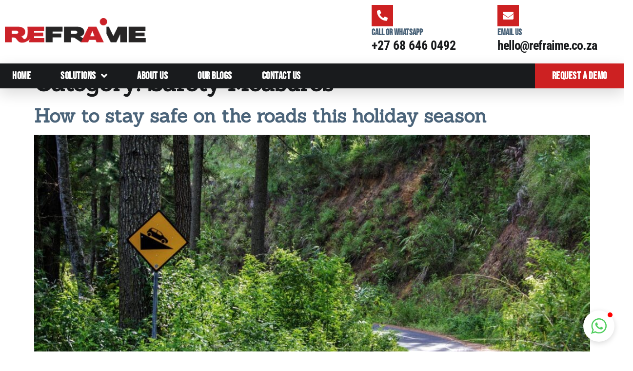

--- FILE ---
content_type: text/html; charset=UTF-8
request_url: https://refraime.co.za/category/safety-measures/
body_size: 26360
content:
<!doctype html>
<html lang="en-US">
<head>
	<meta charset="UTF-8">
	<meta name="viewport" content="width=device-width, initial-scale=1">
	<link rel="profile" href="https://gmpg.org/xfn/11">
	<title>Safety Measures | Refraime</title>
<meta name='robots' content='max-image-preview:large' />
<link rel='dns-prefetch' href='//www.googletagmanager.com' />
<link rel="alternate" type="application/rss+xml" title="Refraime &raquo; Feed" href="https://refraime.co.za/feed/" />
<link rel="alternate" type="application/rss+xml" title="Refraime &raquo; Safety Measures Category Feed" href="https://refraime.co.za/category/safety-measures/feed/" />
		<style>
			.lazyload,
			.lazyloading {
				max-width: 100%;
			}
		</style>
		<style id='wp-img-auto-sizes-contain-inline-css'>
img:is([sizes=auto i],[sizes^="auto," i]){contain-intrinsic-size:3000px 1500px}
/*# sourceURL=wp-img-auto-sizes-contain-inline-css */
</style>
<style id='wp-emoji-styles-inline-css'>

	img.wp-smiley, img.emoji {
		display: inline !important;
		border: none !important;
		box-shadow: none !important;
		height: 1em !important;
		width: 1em !important;
		margin: 0 0.07em !important;
		vertical-align: -0.1em !important;
		background: none !important;
		padding: 0 !important;
	}
/*# sourceURL=wp-emoji-styles-inline-css */
</style>
<link rel='stylesheet' id='hello-elementor-css' href='https://refraime.co.za/wp-content/themes/hello-elementor/assets/css/reset.css?ver=3.4.5' media='all' />
<link rel='stylesheet' id='hello-elementor-theme-style-css' href='https://refraime.co.za/wp-content/themes/hello-elementor/assets/css/theme.css?ver=3.4.5' media='all' />
<link rel='stylesheet' id='hello-elementor-header-footer-css' href='https://refraime.co.za/wp-content/themes/hello-elementor/assets/css/header-footer.css?ver=3.4.5' media='all' />
<link rel='stylesheet' id='elementor-icons-css' href='https://refraime.co.za/wp-content/plugins/elementor/assets/lib/eicons/css/elementor-icons.min.css?ver=5.44.0' media='all' />
<link rel='stylesheet' id='elementor-frontend-css' href='https://refraime.co.za/wp-content/plugins/elementor/assets/css/frontend.min.css?ver=3.32.5' media='all' />
<style id='elementor-frontend-inline-css'>
.elementor-kit-10{--e-global-color-secondary:#191B1D;--e-global-color-primary:#4B647A;--e-global-color-text:#FFFFFF;--e-global-color-accent:#FFFFFF2B;--e-global-color-d49ac81:#CD2122;--e-global-color-332724a:#FF6634;--e-global-color-4d462f5:#D9E1E8;--e-global-color-cfa1f76:#F4F6F8;--e-global-color-7fbea4f:#F9FAFB;--e-global-color-c94d9ab:#3B4856;--e-global-color-044b931:#2A3844;--e-global-color-638d055:#12181E;--e-global-color-9ef7860:#CD2122;--e-global-color-ec3c7a7:#FF6634;--e-global-color-a2c0d56:#990100;--e-global-typography-primary-font-family:"Sanchez";--e-global-typography-primary-font-size:48px;--e-global-typography-primary-font-weight:700;--e-global-typography-primary-line-height:1.2em;--e-global-typography-secondary-font-family:"Sanchez";--e-global-typography-secondary-font-size:39px;--e-global-typography-secondary-font-weight:700;--e-global-typography-secondary-line-height:1.2em;--e-global-typography-text-font-family:"Inter";--e-global-typography-text-font-size:16px;--e-global-typography-text-font-weight:400;--e-global-typography-text-line-height:1.4em;--e-global-typography-accent-font-family:"Inter";--e-global-typography-accent-font-size:13px;--e-global-typography-accent-font-weight:600;--e-global-typography-accent-text-transform:uppercase;--e-global-typography-accent-line-height:1em;--e-global-typography-accent-letter-spacing:2px;--e-global-typography-b2ce6af-font-family:"Inter";--e-global-typography-b2ce6af-font-size:16px;--e-global-typography-b2ce6af-font-weight:400;--e-global-typography-b2ce6af-text-transform:none;--e-global-typography-b2ce6af-font-style:normal;--e-global-typography-b2ce6af-line-height:1.4em;--e-global-typography-69c152f-font-family:"Inter";--e-global-typography-69c152f-font-size:14px;--e-global-typography-69c152f-font-weight:400;--e-global-typography-69c152f-line-height:1.4em;--e-global-typography-520c191-font-family:"Inter";--e-global-typography-520c191-font-size:16px;--e-global-typography-520c191-font-weight:600;--e-global-typography-520c191-line-height:1.5em;--e-global-typography-583e54c-font-family:"Sanchez";--e-global-typography-583e54c-font-size:48px;--e-global-typography-583e54c-font-weight:700;--e-global-typography-583e54c-line-height:1.2em;--e-global-typography-5d167aa-font-family:"Sanchez";--e-global-typography-5d167aa-font-size:39px;--e-global-typography-5d167aa-font-weight:700;--e-global-typography-5d167aa-line-height:1.2em;--e-global-typography-d3dae9a-font-family:"Sanchez";--e-global-typography-d3dae9a-font-size:31px;--e-global-typography-d3dae9a-font-weight:700;--e-global-typography-d3dae9a-font-style:normal;--e-global-typography-d3dae9a-line-height:1.3em;--e-global-typography-83682a1-font-family:"Sanchez";--e-global-typography-83682a1-font-size:25px;--e-global-typography-83682a1-font-weight:400;--e-global-typography-83682a1-text-transform:none;--e-global-typography-83682a1-font-style:normal;--e-global-typography-83682a1-line-height:1.3em;--e-global-typography-7044a64-font-family:"Sanchez";--e-global-typography-7044a64-font-size:20px;--e-global-typography-7044a64-font-weight:700;--e-global-typography-7044a64-line-height:1.4em;--e-global-typography-84ca66e-font-family:"Inter";--e-global-typography-84ca66e-font-size:14px;--e-global-typography-84ca66e-font-weight:600;--e-global-typography-84ca66e-text-transform:uppercase;--e-global-typography-112b6c4-font-family:"Inter";--e-global-typography-112b6c4-font-size:13px;--e-global-typography-112b6c4-font-weight:400;--e-global-typography-112b6c4-line-height:1.5em;--e-global-typography-a435f28-font-family:"Sanchez";--e-global-typography-a435f28-font-size:61px;--e-global-typography-a435f28-font-weight:700;--e-global-typography-a435f28-line-height:1em;color:var( --e-global-color-primary );font-family:var( --e-global-typography-b2ce6af-font-family ), Sans-serif;font-size:var( --e-global-typography-b2ce6af-font-size );font-weight:var( --e-global-typography-b2ce6af-font-weight );text-transform:var( --e-global-typography-b2ce6af-text-transform );font-style:var( --e-global-typography-b2ce6af-font-style );line-height:var( --e-global-typography-b2ce6af-line-height );}.elementor-kit-10 button,.elementor-kit-10 input[type="button"],.elementor-kit-10 input[type="submit"],.elementor-kit-10 .elementor-button{background-color:var( --e-global-color-d49ac81 );font-family:var( --e-global-typography-accent-font-family ), Sans-serif;font-size:var( --e-global-typography-accent-font-size );font-weight:var( --e-global-typography-accent-font-weight );text-transform:var( --e-global-typography-accent-text-transform );line-height:var( --e-global-typography-accent-line-height );letter-spacing:var( --e-global-typography-accent-letter-spacing );color:var( --e-global-color-text );border-style:solid;border-width:0px 0px 0px 0px;border-color:var( --e-global-color-d49ac81 );border-radius:0px 0px 0px 0px;}.elementor-kit-10 button:hover,.elementor-kit-10 button:focus,.elementor-kit-10 input[type="button"]:hover,.elementor-kit-10 input[type="button"]:focus,.elementor-kit-10 input[type="submit"]:hover,.elementor-kit-10 input[type="submit"]:focus,.elementor-kit-10 .elementor-button:hover,.elementor-kit-10 .elementor-button:focus{background-color:var( --e-global-color-332724a );color:var( --e-global-color-text );border-style:solid;border-width:0px 0px 0px 0px;border-color:var( --e-global-color-332724a );}.elementor-kit-10 e-page-transition{background-color:#FFBC7D;}.elementor-kit-10 a{color:var( --e-global-color-primary );}.elementor-kit-10 a:hover{color:var( --e-global-color-d49ac81 );font-family:"Bebas Neue", Sans-serif;}.elementor-kit-10 h1{color:var( --e-global-color-secondary );font-family:var( --e-global-typography-583e54c-font-family ), Sans-serif;font-size:var( --e-global-typography-583e54c-font-size );font-weight:var( --e-global-typography-583e54c-font-weight );line-height:var( --e-global-typography-583e54c-line-height );}.elementor-kit-10 h2{color:var( --e-global-color-secondary );font-family:var( --e-global-typography-5d167aa-font-family ), Sans-serif;font-size:var( --e-global-typography-5d167aa-font-size );font-weight:var( --e-global-typography-5d167aa-font-weight );line-height:var( --e-global-typography-5d167aa-line-height );}.elementor-kit-10 h3{color:var( --e-global-color-secondary );font-family:var( --e-global-typography-d3dae9a-font-family ), Sans-serif;font-size:var( --e-global-typography-d3dae9a-font-size );font-weight:var( --e-global-typography-d3dae9a-font-weight );font-style:var( --e-global-typography-d3dae9a-font-style );line-height:var( --e-global-typography-d3dae9a-line-height );}.elementor-kit-10 h4{color:var( --e-global-color-secondary );font-family:var( --e-global-typography-83682a1-font-family ), Sans-serif;font-size:var( --e-global-typography-83682a1-font-size );font-weight:var( --e-global-typography-83682a1-font-weight );text-transform:var( --e-global-typography-83682a1-text-transform );font-style:var( --e-global-typography-83682a1-font-style );line-height:var( --e-global-typography-83682a1-line-height );}.elementor-kit-10 h5{color:var( --e-global-color-secondary );font-family:var( --e-global-typography-7044a64-font-family ), Sans-serif;font-size:var( --e-global-typography-7044a64-font-size );font-weight:var( --e-global-typography-7044a64-font-weight );line-height:var( --e-global-typography-7044a64-line-height );}.elementor-kit-10 h6{color:var( --e-global-color-d49ac81 );font-family:var( --e-global-typography-84ca66e-font-family ), Sans-serif;font-size:var( --e-global-typography-84ca66e-font-size );font-weight:var( --e-global-typography-84ca66e-font-weight );text-transform:var( --e-global-typography-84ca66e-text-transform );line-height:var( --e-global-typography-84ca66e-line-height );}.elementor-kit-10 label{color:var( --e-global-color-secondary );font-family:var( --e-global-typography-520c191-font-family ), Sans-serif;font-size:var( --e-global-typography-520c191-font-size );font-weight:var( --e-global-typography-520c191-font-weight );line-height:var( --e-global-typography-520c191-line-height );}.elementor-kit-10 input:not([type="button"]):not([type="submit"]),.elementor-kit-10 textarea,.elementor-kit-10 .elementor-field-textual{font-family:var( --e-global-typography-b2ce6af-font-family ), Sans-serif;font-size:var( --e-global-typography-b2ce6af-font-size );font-weight:var( --e-global-typography-b2ce6af-font-weight );text-transform:var( --e-global-typography-b2ce6af-text-transform );font-style:var( --e-global-typography-b2ce6af-font-style );line-height:var( --e-global-typography-b2ce6af-line-height );color:var( --e-global-color-secondary );background-color:var( --e-global-color-cfa1f76 );border-style:solid;border-width:1px 1px 1px 1px;border-color:var( --e-global-color-cfa1f76 );border-radius:0px 0px 0px 0px;}.elementor-kit-10 input:focus:not([type="button"]):not([type="submit"]),.elementor-kit-10 textarea:focus,.elementor-kit-10 .elementor-field-textual:focus{color:var( --e-global-color-primary );background-color:var( --e-global-color-text );border-style:solid;border-width:1px 1px 1px 1px;border-color:var( --e-global-color-d49ac81 );}.elementor-section.elementor-section-boxed > .elementor-container{max-width:1280px;}.e-con{--container-max-width:1280px;}.elementor-widget:not(:last-child){margin-block-end:20px;}.elementor-element{--widgets-spacing:20px 20px;--widgets-spacing-row:20px;--widgets-spacing-column:20px;}{}h1.entry-title{display:var(--page-title-display);}.site-header .site-branding{flex-direction:column;align-items:stretch;}.site-header{padding-inline-end:0px;padding-inline-start:0px;}.site-footer .site-branding{flex-direction:column;align-items:stretch;}@media(max-width:1024px){.elementor-kit-10{--e-global-typography-primary-font-size:37px;--e-global-typography-secondary-font-size:31px;--e-global-typography-text-font-size:15px;--e-global-typography-accent-font-size:12px;--e-global-typography-b2ce6af-font-size:15px;--e-global-typography-69c152f-font-size:13px;--e-global-typography-520c191-font-size:15px;--e-global-typography-583e54c-font-size:37px;--e-global-typography-5d167aa-font-size:31px;--e-global-typography-d3dae9a-font-size:25px;--e-global-typography-83682a1-font-size:21px;--e-global-typography-7044a64-font-size:18px;--e-global-typography-84ca66e-font-size:13px;--e-global-typography-112b6c4-font-size:12px;--e-global-typography-a435f28-font-size:44px;font-size:var( --e-global-typography-b2ce6af-font-size );line-height:var( --e-global-typography-b2ce6af-line-height );}.elementor-kit-10 h1{font-size:var( --e-global-typography-583e54c-font-size );line-height:var( --e-global-typography-583e54c-line-height );}.elementor-kit-10 h2{font-size:var( --e-global-typography-5d167aa-font-size );line-height:var( --e-global-typography-5d167aa-line-height );}.elementor-kit-10 h3{font-size:var( --e-global-typography-d3dae9a-font-size );line-height:var( --e-global-typography-d3dae9a-line-height );}.elementor-kit-10 h4{font-size:var( --e-global-typography-83682a1-font-size );line-height:var( --e-global-typography-83682a1-line-height );}.elementor-kit-10 h5{font-size:var( --e-global-typography-7044a64-font-size );line-height:var( --e-global-typography-7044a64-line-height );}.elementor-kit-10 h6{font-size:var( --e-global-typography-84ca66e-font-size );line-height:var( --e-global-typography-84ca66e-line-height );}.elementor-kit-10 button,.elementor-kit-10 input[type="button"],.elementor-kit-10 input[type="submit"],.elementor-kit-10 .elementor-button{font-size:var( --e-global-typography-accent-font-size );line-height:var( --e-global-typography-accent-line-height );letter-spacing:var( --e-global-typography-accent-letter-spacing );}.elementor-kit-10 label{font-size:var( --e-global-typography-520c191-font-size );line-height:var( --e-global-typography-520c191-line-height );}.elementor-kit-10 input:not([type="button"]):not([type="submit"]),.elementor-kit-10 textarea,.elementor-kit-10 .elementor-field-textual{font-size:var( --e-global-typography-b2ce6af-font-size );line-height:var( --e-global-typography-b2ce6af-line-height );}.elementor-section.elementor-section-boxed > .elementor-container{max-width:1024px;}.e-con{--container-max-width:1024px;}}@media(max-width:767px){.elementor-kit-10{--e-global-typography-primary-font-size:30px;--e-global-typography-secondary-font-size:24px;--e-global-typography-text-font-size:14px;--e-global-typography-accent-font-size:11px;--e-global-typography-b2ce6af-font-size:14px;--e-global-typography-69c152f-font-size:12px;--e-global-typography-520c191-font-size:14px;--e-global-typography-583e54c-font-size:30px;--e-global-typography-5d167aa-font-size:24px;--e-global-typography-d3dae9a-font-size:20px;--e-global-typography-83682a1-font-size:18px;--e-global-typography-7044a64-font-size:16px;--e-global-typography-84ca66e-font-size:12px;--e-global-typography-112b6c4-font-size:11px;--e-global-typography-a435f28-font-size:32px;font-size:var( --e-global-typography-b2ce6af-font-size );line-height:var( --e-global-typography-b2ce6af-line-height );}.elementor-kit-10 h1{font-size:var( --e-global-typography-583e54c-font-size );line-height:var( --e-global-typography-583e54c-line-height );}.elementor-kit-10 h2{font-size:var( --e-global-typography-5d167aa-font-size );line-height:var( --e-global-typography-5d167aa-line-height );}.elementor-kit-10 h3{font-size:var( --e-global-typography-d3dae9a-font-size );line-height:var( --e-global-typography-d3dae9a-line-height );}.elementor-kit-10 h4{font-size:var( --e-global-typography-83682a1-font-size );line-height:var( --e-global-typography-83682a1-line-height );}.elementor-kit-10 h5{font-size:var( --e-global-typography-7044a64-font-size );line-height:var( --e-global-typography-7044a64-line-height );}.elementor-kit-10 h6{font-size:var( --e-global-typography-84ca66e-font-size );line-height:var( --e-global-typography-84ca66e-line-height );}.elementor-kit-10 button,.elementor-kit-10 input[type="button"],.elementor-kit-10 input[type="submit"],.elementor-kit-10 .elementor-button{font-size:var( --e-global-typography-accent-font-size );line-height:var( --e-global-typography-accent-line-height );letter-spacing:var( --e-global-typography-accent-letter-spacing );}.elementor-kit-10 label{font-size:var( --e-global-typography-520c191-font-size );line-height:var( --e-global-typography-520c191-line-height );}.elementor-kit-10 input:not([type="button"]):not([type="submit"]),.elementor-kit-10 textarea,.elementor-kit-10 .elementor-field-textual{font-size:var( --e-global-typography-b2ce6af-font-size );line-height:var( --e-global-typography-b2ce6af-line-height );}.elementor-section.elementor-section-boxed > .elementor-container{max-width:767px;}.e-con{--container-max-width:767px;}}
.elementor-60 .elementor-element.elementor-element-fb74aa3 > .elementor-container > .elementor-column > .elementor-widget-wrap{align-content:center;align-items:center;}.elementor-60 .elementor-element.elementor-element-fb74aa3{box-shadow:0px 5px 10px 0px rgba(0, 0, 0, 0.05);transition:background 0.3s, border 0.3s, border-radius 0.3s, box-shadow 0.3s;padding:10px 0px 42px 0px;z-index:9;}.elementor-60 .elementor-element.elementor-element-fb74aa3 > .elementor-background-overlay{transition:background 0.3s, border-radius 0.3s, opacity 0.3s;}.elementor-60 .elementor-element.elementor-element-22ec5683{width:var( --container-widget-width, 38.993% );max-width:38.993%;--container-widget-width:38.993%;--container-widget-flex-grow:0;}.elementor-60 .elementor-element.elementor-element-22ec5683.elementor-element{--flex-grow:0;--flex-shrink:0;}.elementor-60 .elementor-element.elementor-element-22ec5683 img{width:100%;height:57px;object-fit:contain;object-position:center center;}.elementor-60 .elementor-element.elementor-element-483bdae > .elementor-element-populated{padding:0px 0px 0px 0px;}.elementor-60 .elementor-element.elementor-element-59395f12{width:var( --container-widget-width, 110.509% );max-width:110.509%;--container-widget-width:110.509%;--container-widget-flex-grow:0;--icon-box-icon-margin:12px;}.elementor-60 .elementor-element.elementor-element-59395f12 > .elementor-widget-container{margin:0em 0em 0em 0em;}.elementor-60 .elementor-element.elementor-element-59395f12.elementor-element{--flex-grow:0;--flex-shrink:0;}.elementor-60 .elementor-element.elementor-element-59395f12 .elementor-icon-box-wrapper{align-items:center;}.elementor-60 .elementor-element.elementor-element-59395f12 .elementor-icon-box-title{margin-block-end:5px;color:var( --e-global-color-d49ac81 );}.elementor-60 .elementor-element.elementor-element-59395f12.elementor-view-stacked .elementor-icon{background-color:#CD2122;fill:var( --e-global-color-text );color:var( --e-global-color-text );}.elementor-60 .elementor-element.elementor-element-59395f12.elementor-view-framed .elementor-icon, .elementor-60 .elementor-element.elementor-element-59395f12.elementor-view-default .elementor-icon{fill:#CD2122;color:#CD2122;border-color:#CD2122;}.elementor-60 .elementor-element.elementor-element-59395f12.elementor-view-framed .elementor-icon{background-color:var( --e-global-color-text );}.elementor-60 .elementor-element.elementor-element-59395f12 .elementor-icon{font-size:22px;}.elementor-60 .elementor-element.elementor-element-59395f12 .elementor-icon-box-title, .elementor-60 .elementor-element.elementor-element-59395f12 .elementor-icon-box-title a{font-family:"Bebas Neue", Sans-serif;font-size:18px;font-weight:700;text-transform:lowercase;line-height:0.9em;}.elementor-60 .elementor-element.elementor-element-59395f12 .elementor-icon-box-description{font-family:"Roboto Condensed", Sans-serif;font-size:26px;font-weight:700;line-height:1em;letter-spacing:0px;word-spacing:0px;color:var( --e-global-color-secondary );}.elementor-60 .elementor-element.elementor-element-3f6e570d > .elementor-element-populated{padding:0px 0px 0px 0px;}.elementor-60 .elementor-element.elementor-element-651e9e69{width:var( --container-widget-width, 110.509% );max-width:110.509%;--container-widget-width:110.509%;--container-widget-flex-grow:0;--icon-box-icon-margin:12px;}.elementor-60 .elementor-element.elementor-element-651e9e69 > .elementor-widget-container{margin:0em 0em 0em 0em;}.elementor-60 .elementor-element.elementor-element-651e9e69.elementor-element{--flex-grow:0;--flex-shrink:0;}.elementor-60 .elementor-element.elementor-element-651e9e69 .elementor-icon-box-wrapper{align-items:center;}.elementor-60 .elementor-element.elementor-element-651e9e69 .elementor-icon-box-title{margin-block-end:5px;color:var( --e-global-color-d49ac81 );}.elementor-60 .elementor-element.elementor-element-651e9e69.elementor-view-stacked .elementor-icon{background-color:var( --e-global-color-d49ac81 );fill:var( --e-global-color-text );color:var( --e-global-color-text );}.elementor-60 .elementor-element.elementor-element-651e9e69.elementor-view-framed .elementor-icon, .elementor-60 .elementor-element.elementor-element-651e9e69.elementor-view-default .elementor-icon{fill:var( --e-global-color-d49ac81 );color:var( --e-global-color-d49ac81 );border-color:var( --e-global-color-d49ac81 );}.elementor-60 .elementor-element.elementor-element-651e9e69.elementor-view-framed .elementor-icon{background-color:var( --e-global-color-text );}.elementor-60 .elementor-element.elementor-element-651e9e69 .elementor-icon{font-size:22px;}.elementor-60 .elementor-element.elementor-element-651e9e69 .elementor-icon-box-title, .elementor-60 .elementor-element.elementor-element-651e9e69 .elementor-icon-box-title a{font-family:"Bebas Neue", Sans-serif;font-size:18px;font-weight:700;text-transform:lowercase;line-height:0.9em;}.elementor-60 .elementor-element.elementor-element-651e9e69 .elementor-icon-box-description{font-family:"Roboto Condensed", Sans-serif;font-size:26px;font-weight:700;line-height:1em;letter-spacing:-1.1px;word-spacing:0px;color:var( --e-global-color-secondary );}.elementor-60 .elementor-element.elementor-element-569e805b{margin-top:0em;margin-bottom:-3em;z-index:10;}.elementor-60 .elementor-element.elementor-element-67f8ffcf:not(.elementor-motion-effects-element-type-background) > .elementor-widget-wrap, .elementor-60 .elementor-element.elementor-element-67f8ffcf > .elementor-widget-wrap > .elementor-motion-effects-container > .elementor-motion-effects-layer{background-color:var( --e-global-color-secondary );}.elementor-60 .elementor-element.elementor-element-67f8ffcf > .elementor-element-populated{box-shadow:0px 10px 30px 0px rgba(0, 0, 0, 0.15);transition:background 0.3s, border 0.3s, border-radius 0.3s, box-shadow 0.3s;margin:-2em 0em 0em 0em;--e-column-margin-right:0em;--e-column-margin-left:0em;}.elementor-60 .elementor-element.elementor-element-67f8ffcf > .elementor-element-populated > .elementor-background-overlay{transition:background 0.3s, border-radius 0.3s, opacity 0.3s;}.elementor-60 .elementor-element.elementor-element-67f8ffcf{z-index:10;}.elementor-60 .elementor-element.elementor-element-103bf454 > .elementor-container > .elementor-column > .elementor-widget-wrap{align-content:center;align-items:center;}.elementor-60 .elementor-element.elementor-element-22dd959e > .elementor-element-populated{padding:0px 0px 0px 0px;}.elementor-60 .elementor-element.elementor-element-3fb42b01 > .elementor-widget-container{padding:0px 0px 0px 0px;}.elementor-60 .elementor-element.elementor-element-3fb42b01 .elementor-menu-toggle{margin-right:auto;}.elementor-60 .elementor-element.elementor-element-3fb42b01 .elementor-nav-menu .elementor-item{font-family:"Bebas Neue", Sans-serif;font-size:21px;font-weight:600;text-transform:uppercase;line-height:1em;letter-spacing:0.5px;}.elementor-60 .elementor-element.elementor-element-3fb42b01 .elementor-nav-menu--main .elementor-item{color:var( --e-global-color-text );fill:var( --e-global-color-text );padding-left:25px;padding-right:25px;padding-top:15px;padding-bottom:15px;}.elementor-60 .elementor-element.elementor-element-3fb42b01 .elementor-nav-menu--main .elementor-item:hover,
					.elementor-60 .elementor-element.elementor-element-3fb42b01 .elementor-nav-menu--main .elementor-item.elementor-item-active,
					.elementor-60 .elementor-element.elementor-element-3fb42b01 .elementor-nav-menu--main .elementor-item.highlighted,
					.elementor-60 .elementor-element.elementor-element-3fb42b01 .elementor-nav-menu--main .elementor-item:focus{color:var( --e-global-color-text );}.elementor-60 .elementor-element.elementor-element-3fb42b01 .elementor-nav-menu--main:not(.e--pointer-framed) .elementor-item:before,
					.elementor-60 .elementor-element.elementor-element-3fb42b01 .elementor-nav-menu--main:not(.e--pointer-framed) .elementor-item:after{background-color:var( --e-global-color-c94d9ab );}.elementor-60 .elementor-element.elementor-element-3fb42b01 .e--pointer-framed .elementor-item:before,
					.elementor-60 .elementor-element.elementor-element-3fb42b01 .e--pointer-framed .elementor-item:after{border-color:var( --e-global-color-c94d9ab );}.elementor-60 .elementor-element.elementor-element-3fb42b01 .elementor-nav-menu--main .elementor-item.elementor-item-active{color:var( --e-global-color-text );}.elementor-60 .elementor-element.elementor-element-3fb42b01 .elementor-nav-menu--main:not(.e--pointer-framed) .elementor-item.elementor-item-active:before,
					.elementor-60 .elementor-element.elementor-element-3fb42b01 .elementor-nav-menu--main:not(.e--pointer-framed) .elementor-item.elementor-item-active:after{background-color:var( --e-global-color-d49ac81 );}.elementor-60 .elementor-element.elementor-element-3fb42b01 .e--pointer-framed .elementor-item.elementor-item-active:before,
					.elementor-60 .elementor-element.elementor-element-3fb42b01 .e--pointer-framed .elementor-item.elementor-item-active:after{border-color:var( --e-global-color-d49ac81 );}.elementor-60 .elementor-element.elementor-element-3fb42b01{--e-nav-menu-horizontal-menu-item-margin:calc( 11px / 2 );}.elementor-60 .elementor-element.elementor-element-3fb42b01 .elementor-nav-menu--main:not(.elementor-nav-menu--layout-horizontal) .elementor-nav-menu > li:not(:last-child){margin-bottom:11px;}.elementor-60 .elementor-element.elementor-element-3fb42b01 .elementor-nav-menu--dropdown a, .elementor-60 .elementor-element.elementor-element-3fb42b01 .elementor-menu-toggle{color:var( --e-global-color-secondary );}.elementor-60 .elementor-element.elementor-element-3fb42b01 .elementor-nav-menu--dropdown{background-color:#FFFFFF;}.elementor-60 .elementor-element.elementor-element-3fb42b01 .elementor-nav-menu--dropdown a:hover,
					.elementor-60 .elementor-element.elementor-element-3fb42b01 .elementor-nav-menu--dropdown a.elementor-item-active,
					.elementor-60 .elementor-element.elementor-element-3fb42b01 .elementor-nav-menu--dropdown a.highlighted,
					.elementor-60 .elementor-element.elementor-element-3fb42b01 .elementor-menu-toggle:hover{color:var( --e-global-color-text );}.elementor-60 .elementor-element.elementor-element-3fb42b01 .elementor-nav-menu--dropdown a:hover,
					.elementor-60 .elementor-element.elementor-element-3fb42b01 .elementor-nav-menu--dropdown a.elementor-item-active,
					.elementor-60 .elementor-element.elementor-element-3fb42b01 .elementor-nav-menu--dropdown a.highlighted{background-color:var( --e-global-color-d49ac81 );}.elementor-60 .elementor-element.elementor-element-3fb42b01 .elementor-nav-menu--dropdown .elementor-item, .elementor-60 .elementor-element.elementor-element-3fb42b01 .elementor-nav-menu--dropdown  .elementor-sub-item{font-family:"Bebas Neue", Sans-serif;font-size:18px;font-weight:400;text-transform:none;font-style:normal;}.elementor-60 .elementor-element.elementor-element-3fb42b01 .elementor-nav-menu--main .elementor-nav-menu--dropdown, .elementor-60 .elementor-element.elementor-element-3fb42b01 .elementor-nav-menu__container.elementor-nav-menu--dropdown{box-shadow:0px 10px 30px 0px rgba(0, 0, 0, 0.15);}.elementor-60 .elementor-element.elementor-element-3fb42b01 .elementor-nav-menu--dropdown a{padding-left:18px;padding-right:18px;padding-top:15px;padding-bottom:15px;}.elementor-60 .elementor-element.elementor-element-3fb42b01 .elementor-nav-menu--dropdown li:not(:last-child){border-style:solid;border-color:var( --e-global-color-c94d9ab );border-bottom-width:0.5px;}.elementor-60 .elementor-element.elementor-element-3fb42b01 div.elementor-menu-toggle:hover{color:var( --e-global-color-primary );}.elementor-60 .elementor-element.elementor-element-3fb42b01 div.elementor-menu-toggle:hover svg{fill:var( --e-global-color-primary );}.elementor-60 .elementor-element.elementor-element-53cf346:not(.elementor-motion-effects-element-type-background) > .elementor-widget-wrap, .elementor-60 .elementor-element.elementor-element-53cf346 > .elementor-widget-wrap > .elementor-motion-effects-container > .elementor-motion-effects-layer{background-color:var( --e-global-color-d49ac81 );}.elementor-60 .elementor-element.elementor-element-53cf346:hover > .elementor-element-populated{background-color:var( --e-global-color-text );}.elementor-60 .elementor-element.elementor-element-53cf346 > .elementor-element-populated{transition:background 0.3s, border 0.3s, border-radius 0.3s, box-shadow 0.3s;padding:0px 0px 0px 0px;}.elementor-60 .elementor-element.elementor-element-53cf346 > .elementor-element-populated > .elementor-background-overlay{transition:background 0.3s, border-radius 0.3s, opacity 0.3s;}.elementor-60 .elementor-element.elementor-element-1f49e32 > .elementor-widget-container{padding:0px 0px 0px 0px;}.elementor-60 .elementor-element.elementor-element-1f49e32 .elementor-menu-toggle{margin-right:auto;}.elementor-60 .elementor-element.elementor-element-1f49e32 .elementor-nav-menu .elementor-item{font-family:"Bebas Neue", Sans-serif;font-size:21px;font-weight:600;text-transform:uppercase;line-height:1em;letter-spacing:0.5px;}.elementor-60 .elementor-element.elementor-element-1f49e32 .elementor-nav-menu--main .elementor-item{color:var( --e-global-color-text );fill:var( --e-global-color-text );padding-left:25px;padding-right:25px;padding-top:15px;padding-bottom:15px;}.elementor-60 .elementor-element.elementor-element-1f49e32 .elementor-nav-menu--main .elementor-item:hover,
					.elementor-60 .elementor-element.elementor-element-1f49e32 .elementor-nav-menu--main .elementor-item.elementor-item-active,
					.elementor-60 .elementor-element.elementor-element-1f49e32 .elementor-nav-menu--main .elementor-item.highlighted,
					.elementor-60 .elementor-element.elementor-element-1f49e32 .elementor-nav-menu--main .elementor-item:focus{color:var( --e-global-color-secondary );}.elementor-60 .elementor-element.elementor-element-1f49e32 .elementor-nav-menu--main:not(.e--pointer-framed) .elementor-item:before,
					.elementor-60 .elementor-element.elementor-element-1f49e32 .elementor-nav-menu--main:not(.e--pointer-framed) .elementor-item:after{background-color:var( --e-global-color-text );}.elementor-60 .elementor-element.elementor-element-1f49e32 .e--pointer-framed .elementor-item:before,
					.elementor-60 .elementor-element.elementor-element-1f49e32 .e--pointer-framed .elementor-item:after{border-color:var( --e-global-color-text );}.elementor-60 .elementor-element.elementor-element-1f49e32 .elementor-nav-menu--main .elementor-item.elementor-item-active{color:#FFFFFF;}.elementor-60 .elementor-element.elementor-element-1f49e32 .elementor-nav-menu--main:not(.e--pointer-framed) .elementor-item.elementor-item-active:before,
					.elementor-60 .elementor-element.elementor-element-1f49e32 .elementor-nav-menu--main:not(.e--pointer-framed) .elementor-item.elementor-item-active:after{background-color:var( --e-global-color-d49ac81 );}.elementor-60 .elementor-element.elementor-element-1f49e32 .e--pointer-framed .elementor-item.elementor-item-active:before,
					.elementor-60 .elementor-element.elementor-element-1f49e32 .e--pointer-framed .elementor-item.elementor-item-active:after{border-color:var( --e-global-color-d49ac81 );}.elementor-60 .elementor-element.elementor-element-1f49e32{--e-nav-menu-horizontal-menu-item-margin:calc( 11px / 2 );}.elementor-60 .elementor-element.elementor-element-1f49e32 .elementor-nav-menu--main:not(.elementor-nav-menu--layout-horizontal) .elementor-nav-menu > li:not(:last-child){margin-bottom:11px;}.elementor-60 .elementor-element.elementor-element-1f49e32 .elementor-nav-menu--dropdown a, .elementor-60 .elementor-element.elementor-element-1f49e32 .elementor-menu-toggle{color:var( --e-global-color-secondary );}.elementor-60 .elementor-element.elementor-element-1f49e32 .elementor-nav-menu--dropdown{background-color:#FFFFFF;}.elementor-60 .elementor-element.elementor-element-1f49e32 .elementor-nav-menu--dropdown a:hover,
					.elementor-60 .elementor-element.elementor-element-1f49e32 .elementor-nav-menu--dropdown a.elementor-item-active,
					.elementor-60 .elementor-element.elementor-element-1f49e32 .elementor-nav-menu--dropdown a.highlighted,
					.elementor-60 .elementor-element.elementor-element-1f49e32 .elementor-menu-toggle:hover{color:var( --e-global-color-text );}.elementor-60 .elementor-element.elementor-element-1f49e32 .elementor-nav-menu--dropdown a:hover,
					.elementor-60 .elementor-element.elementor-element-1f49e32 .elementor-nav-menu--dropdown a.elementor-item-active,
					.elementor-60 .elementor-element.elementor-element-1f49e32 .elementor-nav-menu--dropdown a.highlighted{background-color:var( --e-global-color-d49ac81 );}.elementor-60 .elementor-element.elementor-element-1f49e32 .elementor-nav-menu--dropdown .elementor-item, .elementor-60 .elementor-element.elementor-element-1f49e32 .elementor-nav-menu--dropdown  .elementor-sub-item{font-family:"Bebas Neue", Sans-serif;font-size:18px;font-weight:400;text-transform:none;font-style:normal;}.elementor-60 .elementor-element.elementor-element-1f49e32 .elementor-nav-menu--main .elementor-nav-menu--dropdown, .elementor-60 .elementor-element.elementor-element-1f49e32 .elementor-nav-menu__container.elementor-nav-menu--dropdown{box-shadow:0px 10px 30px 0px rgba(0, 0, 0, 0.15);}.elementor-60 .elementor-element.elementor-element-1f49e32 .elementor-nav-menu--dropdown a{padding-left:18px;padding-right:18px;padding-top:15px;padding-bottom:15px;}.elementor-60 .elementor-element.elementor-element-1f49e32 .elementor-nav-menu--dropdown li:not(:last-child){border-style:solid;border-color:var( --e-global-color-c94d9ab );border-bottom-width:0.5px;}.elementor-60 .elementor-element.elementor-element-1f49e32 div.elementor-menu-toggle:hover{color:var( --e-global-color-primary );}.elementor-60 .elementor-element.elementor-element-1f49e32 div.elementor-menu-toggle:hover svg{fill:var( --e-global-color-primary );}.elementor-60 .elementor-element.elementor-element-d10bd84 > .elementor-container > .elementor-column > .elementor-widget-wrap{align-content:center;align-items:center;}.elementor-60 .elementor-element.elementor-element-d10bd84{box-shadow:0px 5px 10px 0px rgba(0, 0, 0, 0.05);transition:background 0.3s, border 0.3s, border-radius 0.3s, box-shadow 0.3s;padding:10px 0px 42px 0px;z-index:9;}.elementor-60 .elementor-element.elementor-element-d10bd84 > .elementor-background-overlay{transition:background 0.3s, border-radius 0.3s, opacity 0.3s;}.elementor-60 .elementor-element.elementor-element-8e37439{width:var( --container-widget-width, 38.993% );max-width:38.993%;--container-widget-width:38.993%;--container-widget-flex-grow:0;}.elementor-60 .elementor-element.elementor-element-8e37439.elementor-element{--flex-grow:0;--flex-shrink:0;}.elementor-60 .elementor-element.elementor-element-8e37439 img{width:100%;height:57px;object-fit:contain;object-position:center center;}.elementor-60 .elementor-element.elementor-element-699708e > .elementor-element-populated{padding:0px 0px 0px 0px;}.elementor-60 .elementor-element.elementor-element-c116484{width:var( --container-widget-width, 110.509% );max-width:110.509%;--container-widget-width:110.509%;--container-widget-flex-grow:0;--icon-box-icon-margin:12px;}.elementor-60 .elementor-element.elementor-element-c116484 > .elementor-widget-container{margin:0em 0em 0em 0em;}.elementor-60 .elementor-element.elementor-element-c116484.elementor-element{--flex-grow:0;--flex-shrink:0;}.elementor-60 .elementor-element.elementor-element-c116484 .elementor-icon-box-wrapper{align-items:center;}.elementor-60 .elementor-element.elementor-element-c116484 .elementor-icon-box-title{margin-block-end:5px;color:var( --e-global-color-d49ac81 );}.elementor-60 .elementor-element.elementor-element-c116484.elementor-view-stacked .elementor-icon{background-color:var( --e-global-color-d49ac81 );fill:var( --e-global-color-text );color:var( --e-global-color-text );}.elementor-60 .elementor-element.elementor-element-c116484.elementor-view-framed .elementor-icon, .elementor-60 .elementor-element.elementor-element-c116484.elementor-view-default .elementor-icon{fill:var( --e-global-color-d49ac81 );color:var( --e-global-color-d49ac81 );border-color:var( --e-global-color-d49ac81 );}.elementor-60 .elementor-element.elementor-element-c116484.elementor-view-framed .elementor-icon{background-color:var( --e-global-color-text );}.elementor-60 .elementor-element.elementor-element-c116484 .elementor-icon{font-size:22px;}.elementor-60 .elementor-element.elementor-element-c116484 .elementor-icon-box-title, .elementor-60 .elementor-element.elementor-element-c116484 .elementor-icon-box-title a{font-family:"Bebas Neue", Sans-serif;font-size:18px;font-weight:700;text-transform:lowercase;line-height:0.9em;}.elementor-60 .elementor-element.elementor-element-c116484 .elementor-icon-box-description{font-family:"Roboto Condensed", Sans-serif;font-size:26px;font-weight:700;line-height:1em;letter-spacing:-1.2px;word-spacing:0px;color:var( --e-global-color-secondary );}.elementor-60 .elementor-element.elementor-element-8fdb0a4 > .elementor-element-populated{padding:0px 0px 0px 0px;}.elementor-60 .elementor-element.elementor-element-ae827bc{width:var( --container-widget-width, 110.509% );max-width:110.509%;--container-widget-width:110.509%;--container-widget-flex-grow:0;--icon-box-icon-margin:12px;}.elementor-60 .elementor-element.elementor-element-ae827bc > .elementor-widget-container{margin:0em 0em 0em 0em;}.elementor-60 .elementor-element.elementor-element-ae827bc.elementor-element{--flex-grow:0;--flex-shrink:0;}.elementor-60 .elementor-element.elementor-element-ae827bc .elementor-icon-box-wrapper{align-items:center;}.elementor-60 .elementor-element.elementor-element-ae827bc .elementor-icon-box-title{margin-block-end:5px;color:var( --e-global-color-d49ac81 );}.elementor-60 .elementor-element.elementor-element-ae827bc.elementor-view-stacked .elementor-icon{background-color:var( --e-global-color-d49ac81 );fill:var( --e-global-color-text );color:var( --e-global-color-text );}.elementor-60 .elementor-element.elementor-element-ae827bc.elementor-view-framed .elementor-icon, .elementor-60 .elementor-element.elementor-element-ae827bc.elementor-view-default .elementor-icon{fill:var( --e-global-color-d49ac81 );color:var( --e-global-color-d49ac81 );border-color:var( --e-global-color-d49ac81 );}.elementor-60 .elementor-element.elementor-element-ae827bc.elementor-view-framed .elementor-icon{background-color:var( --e-global-color-text );}.elementor-60 .elementor-element.elementor-element-ae827bc .elementor-icon{font-size:22px;}.elementor-60 .elementor-element.elementor-element-ae827bc .elementor-icon-box-title, .elementor-60 .elementor-element.elementor-element-ae827bc .elementor-icon-box-title a{font-family:"Bebas Neue", Sans-serif;font-size:18px;font-weight:700;text-transform:lowercase;line-height:0.9em;}.elementor-60 .elementor-element.elementor-element-ae827bc .elementor-icon-box-description{font-family:"Roboto Condensed", Sans-serif;font-size:26px;font-weight:700;line-height:1em;letter-spacing:-1.2px;word-spacing:0px;color:var( --e-global-color-secondary );}.elementor-60 .elementor-element.elementor-element-10e79a6{margin-top:0em;margin-bottom:-3em;z-index:10;}.elementor-60 .elementor-element.elementor-element-26bde2f:not(.elementor-motion-effects-element-type-background) > .elementor-widget-wrap, .elementor-60 .elementor-element.elementor-element-26bde2f > .elementor-widget-wrap > .elementor-motion-effects-container > .elementor-motion-effects-layer{background-color:var( --e-global-color-secondary );}.elementor-60 .elementor-element.elementor-element-26bde2f > .elementor-element-populated{box-shadow:0px 10px 30px 0px rgba(0, 0, 0, 0.15);transition:background 0.3s, border 0.3s, border-radius 0.3s, box-shadow 0.3s;margin:-2em 0em 0em 0em;--e-column-margin-right:0em;--e-column-margin-left:0em;}.elementor-60 .elementor-element.elementor-element-26bde2f > .elementor-element-populated > .elementor-background-overlay{transition:background 0.3s, border-radius 0.3s, opacity 0.3s;}.elementor-60 .elementor-element.elementor-element-26bde2f{z-index:10;}.elementor-60 .elementor-element.elementor-element-45abdee > .elementor-container > .elementor-column > .elementor-widget-wrap{align-content:center;align-items:center;}.elementor-60 .elementor-element.elementor-element-a2104b8 > .elementor-element-populated{padding:0px 0px 0px 0px;}.elementor-60 .elementor-element.elementor-element-aeca309 > .elementor-widget-container{padding:0px 0px 0px 0px;}.elementor-60 .elementor-element.elementor-element-aeca309 .elementor-menu-toggle{margin-right:auto;}.elementor-60 .elementor-element.elementor-element-aeca309 .elementor-nav-menu .elementor-item{font-family:"Bebas Neue", Sans-serif;font-size:21px;font-weight:600;text-transform:uppercase;line-height:1em;letter-spacing:0.5px;}.elementor-60 .elementor-element.elementor-element-aeca309 .elementor-nav-menu--main .elementor-item{color:var( --e-global-color-text );fill:var( --e-global-color-text );padding-left:25px;padding-right:25px;padding-top:15px;padding-bottom:15px;}.elementor-60 .elementor-element.elementor-element-aeca309 .elementor-nav-menu--main .elementor-item:hover,
					.elementor-60 .elementor-element.elementor-element-aeca309 .elementor-nav-menu--main .elementor-item.elementor-item-active,
					.elementor-60 .elementor-element.elementor-element-aeca309 .elementor-nav-menu--main .elementor-item.highlighted,
					.elementor-60 .elementor-element.elementor-element-aeca309 .elementor-nav-menu--main .elementor-item:focus{color:var( --e-global-color-text );}.elementor-60 .elementor-element.elementor-element-aeca309 .elementor-nav-menu--main:not(.e--pointer-framed) .elementor-item:before,
					.elementor-60 .elementor-element.elementor-element-aeca309 .elementor-nav-menu--main:not(.e--pointer-framed) .elementor-item:after{background-color:var( --e-global-color-c94d9ab );}.elementor-60 .elementor-element.elementor-element-aeca309 .e--pointer-framed .elementor-item:before,
					.elementor-60 .elementor-element.elementor-element-aeca309 .e--pointer-framed .elementor-item:after{border-color:var( --e-global-color-c94d9ab );}.elementor-60 .elementor-element.elementor-element-aeca309 .elementor-nav-menu--main .elementor-item.elementor-item-active{color:var( --e-global-color-text );}.elementor-60 .elementor-element.elementor-element-aeca309 .elementor-nav-menu--main:not(.e--pointer-framed) .elementor-item.elementor-item-active:before,
					.elementor-60 .elementor-element.elementor-element-aeca309 .elementor-nav-menu--main:not(.e--pointer-framed) .elementor-item.elementor-item-active:after{background-color:var( --e-global-color-d49ac81 );}.elementor-60 .elementor-element.elementor-element-aeca309 .e--pointer-framed .elementor-item.elementor-item-active:before,
					.elementor-60 .elementor-element.elementor-element-aeca309 .e--pointer-framed .elementor-item.elementor-item-active:after{border-color:var( --e-global-color-d49ac81 );}.elementor-60 .elementor-element.elementor-element-aeca309{--e-nav-menu-horizontal-menu-item-margin:calc( 11px / 2 );}.elementor-60 .elementor-element.elementor-element-aeca309 .elementor-nav-menu--main:not(.elementor-nav-menu--layout-horizontal) .elementor-nav-menu > li:not(:last-child){margin-bottom:11px;}.elementor-60 .elementor-element.elementor-element-aeca309 .elementor-nav-menu--dropdown a, .elementor-60 .elementor-element.elementor-element-aeca309 .elementor-menu-toggle{color:var( --e-global-color-secondary );}.elementor-60 .elementor-element.elementor-element-aeca309 .elementor-nav-menu--dropdown{background-color:#FFFFFF;}.elementor-60 .elementor-element.elementor-element-aeca309 .elementor-nav-menu--dropdown a:hover,
					.elementor-60 .elementor-element.elementor-element-aeca309 .elementor-nav-menu--dropdown a.elementor-item-active,
					.elementor-60 .elementor-element.elementor-element-aeca309 .elementor-nav-menu--dropdown a.highlighted,
					.elementor-60 .elementor-element.elementor-element-aeca309 .elementor-menu-toggle:hover{color:var( --e-global-color-text );}.elementor-60 .elementor-element.elementor-element-aeca309 .elementor-nav-menu--dropdown a:hover,
					.elementor-60 .elementor-element.elementor-element-aeca309 .elementor-nav-menu--dropdown a.elementor-item-active,
					.elementor-60 .elementor-element.elementor-element-aeca309 .elementor-nav-menu--dropdown a.highlighted{background-color:var( --e-global-color-d49ac81 );}.elementor-60 .elementor-element.elementor-element-aeca309 .elementor-nav-menu--dropdown .elementor-item, .elementor-60 .elementor-element.elementor-element-aeca309 .elementor-nav-menu--dropdown  .elementor-sub-item{font-family:"Bebas Neue", Sans-serif;font-size:18px;font-weight:400;text-transform:none;font-style:normal;}.elementor-60 .elementor-element.elementor-element-aeca309 .elementor-nav-menu--main .elementor-nav-menu--dropdown, .elementor-60 .elementor-element.elementor-element-aeca309 .elementor-nav-menu__container.elementor-nav-menu--dropdown{box-shadow:0px 10px 30px 0px rgba(0, 0, 0, 0.15);}.elementor-60 .elementor-element.elementor-element-aeca309 .elementor-nav-menu--dropdown a{padding-left:18px;padding-right:18px;padding-top:15px;padding-bottom:15px;}.elementor-60 .elementor-element.elementor-element-aeca309 .elementor-nav-menu--dropdown li:not(:last-child){border-style:solid;border-color:var( --e-global-color-c94d9ab );border-bottom-width:0.5px;}.elementor-60 .elementor-element.elementor-element-aeca309 div.elementor-menu-toggle{color:var( --e-global-color-text );}.elementor-60 .elementor-element.elementor-element-aeca309 div.elementor-menu-toggle svg{fill:var( --e-global-color-text );}.elementor-60 .elementor-element.elementor-element-aeca309 div.elementor-menu-toggle:hover{color:var( --e-global-color-primary );}.elementor-60 .elementor-element.elementor-element-aeca309 div.elementor-menu-toggle:hover svg{fill:var( --e-global-color-primary );}.elementor-60 .elementor-element.elementor-element-66a13ed:not(.elementor-motion-effects-element-type-background) > .elementor-widget-wrap, .elementor-60 .elementor-element.elementor-element-66a13ed > .elementor-widget-wrap > .elementor-motion-effects-container > .elementor-motion-effects-layer{background-color:var( --e-global-color-d49ac81 );}.elementor-60 .elementor-element.elementor-element-66a13ed:hover > .elementor-element-populated{background-color:var( --e-global-color-text );}.elementor-60 .elementor-element.elementor-element-66a13ed > .elementor-element-populated{transition:background 0.3s, border 0.3s, border-radius 0.3s, box-shadow 0.3s;padding:0px 0px 0px 0px;}.elementor-60 .elementor-element.elementor-element-66a13ed > .elementor-element-populated > .elementor-background-overlay{transition:background 0.3s, border-radius 0.3s, opacity 0.3s;}.elementor-60 .elementor-element.elementor-element-915d42b > .elementor-widget-container{padding:0px 0px 0px 0px;}.elementor-60 .elementor-element.elementor-element-915d42b .elementor-nav-menu .elementor-item{font-family:"Bebas Neue", Sans-serif;font-size:21px;font-weight:600;text-transform:uppercase;line-height:1em;letter-spacing:0.5px;}.elementor-60 .elementor-element.elementor-element-915d42b .elementor-nav-menu--main .elementor-item{color:#FFFFFF;fill:#FFFFFF;padding-left:25px;padding-right:25px;padding-top:15px;padding-bottom:15px;}.elementor-60 .elementor-element.elementor-element-915d42b .elementor-nav-menu--main .elementor-item:hover,
					.elementor-60 .elementor-element.elementor-element-915d42b .elementor-nav-menu--main .elementor-item.elementor-item-active,
					.elementor-60 .elementor-element.elementor-element-915d42b .elementor-nav-menu--main .elementor-item.highlighted,
					.elementor-60 .elementor-element.elementor-element-915d42b .elementor-nav-menu--main .elementor-item:focus{color:var( --e-global-color-secondary );fill:var( --e-global-color-secondary );}.elementor-60 .elementor-element.elementor-element-915d42b .elementor-nav-menu--main .elementor-item.elementor-item-active{color:#FFFFFF;}.elementor-60 .elementor-element.elementor-element-915d42b{--e-nav-menu-horizontal-menu-item-margin:calc( 11px / 2 );}.elementor-60 .elementor-element.elementor-element-915d42b .elementor-nav-menu--main:not(.elementor-nav-menu--layout-horizontal) .elementor-nav-menu > li:not(:last-child){margin-bottom:11px;}.elementor-60 .elementor-element.elementor-element-915d42b .elementor-nav-menu--dropdown a, .elementor-60 .elementor-element.elementor-element-915d42b .elementor-menu-toggle{color:var( --e-global-color-secondary );}.elementor-60 .elementor-element.elementor-element-915d42b .elementor-nav-menu--dropdown{background-color:#FFFFFF;}.elementor-60 .elementor-element.elementor-element-915d42b .elementor-nav-menu--dropdown a:hover,
					.elementor-60 .elementor-element.elementor-element-915d42b .elementor-nav-menu--dropdown a.elementor-item-active,
					.elementor-60 .elementor-element.elementor-element-915d42b .elementor-nav-menu--dropdown a.highlighted,
					.elementor-60 .elementor-element.elementor-element-915d42b .elementor-menu-toggle:hover{color:var( --e-global-color-text );}.elementor-60 .elementor-element.elementor-element-915d42b .elementor-nav-menu--dropdown a:hover,
					.elementor-60 .elementor-element.elementor-element-915d42b .elementor-nav-menu--dropdown a.elementor-item-active,
					.elementor-60 .elementor-element.elementor-element-915d42b .elementor-nav-menu--dropdown a.highlighted{background-color:var( --e-global-color-d49ac81 );}.elementor-60 .elementor-element.elementor-element-915d42b .elementor-nav-menu--dropdown .elementor-item, .elementor-60 .elementor-element.elementor-element-915d42b .elementor-nav-menu--dropdown  .elementor-sub-item{font-family:"Bebas Neue", Sans-serif;font-size:18px;font-weight:400;text-transform:none;font-style:normal;}.elementor-60 .elementor-element.elementor-element-915d42b .elementor-nav-menu--main .elementor-nav-menu--dropdown, .elementor-60 .elementor-element.elementor-element-915d42b .elementor-nav-menu__container.elementor-nav-menu--dropdown{box-shadow:0px 10px 30px 0px rgba(0, 0, 0, 0.15);}.elementor-60 .elementor-element.elementor-element-915d42b .elementor-nav-menu--dropdown a{padding-left:18px;padding-right:18px;padding-top:15px;padding-bottom:15px;}.elementor-60 .elementor-element.elementor-element-915d42b .elementor-nav-menu--dropdown li:not(:last-child){border-style:solid;border-color:var( --e-global-color-c94d9ab );border-bottom-width:0.5px;}@media(max-width:1024px){.elementor-60 .elementor-element.elementor-element-fb74aa3{padding:8px 10px 32px 10px;}.elementor-60 .elementor-element.elementor-element-22ec5683 img{height:38px;}.elementor-60 .elementor-element.elementor-element-59395f12 .elementor-icon{font-size:19px;}.elementor-60 .elementor-element.elementor-element-59395f12 .elementor-icon-box-title, .elementor-60 .elementor-element.elementor-element-59395f12 .elementor-icon-box-title a{font-size:13px;}.elementor-60 .elementor-element.elementor-element-59395f12 .elementor-icon-box-description{font-size:18px;}.elementor-60 .elementor-element.elementor-element-651e9e69 .elementor-icon{font-size:19px;}.elementor-60 .elementor-element.elementor-element-651e9e69 .elementor-icon-box-title, .elementor-60 .elementor-element.elementor-element-651e9e69 .elementor-icon-box-title a{font-size:13px;}.elementor-60 .elementor-element.elementor-element-651e9e69 .elementor-icon-box-description{font-size:18px;}.elementor-60 .elementor-element.elementor-element-569e805b{padding:0em 1em 0em 1em;}.elementor-60 .elementor-element.elementor-element-67f8ffcf > .elementor-element-populated{margin:-1.7em 0em 0em 0em;--e-column-margin-right:0em;--e-column-margin-left:0em;}.elementor-60 .elementor-element.elementor-element-22dd959e > .elementor-element-populated{padding:10px 12px 10px 12px;}.elementor-60 .elementor-element.elementor-element-3fb42b01 .elementor-nav-menu .elementor-item{font-size:15px;}.elementor-60 .elementor-element.elementor-element-3fb42b01 .elementor-nav-menu--dropdown .elementor-item, .elementor-60 .elementor-element.elementor-element-3fb42b01 .elementor-nav-menu--dropdown  .elementor-sub-item{font-size:15px;}.elementor-60 .elementor-element.elementor-element-3fb42b01 .elementor-nav-menu--dropdown a{padding-left:20px;padding-right:20px;}.elementor-60 .elementor-element.elementor-element-3fb42b01{--nav-menu-icon-size:20px;}.elementor-60 .elementor-element.elementor-element-53cf346 > .elementor-element-populated{padding:0px 20px 0px 20px;}.elementor-60 .elementor-element.elementor-element-1f49e32 .elementor-nav-menu .elementor-item{font-size:15px;}.elementor-60 .elementor-element.elementor-element-1f49e32 .elementor-nav-menu--dropdown .elementor-item, .elementor-60 .elementor-element.elementor-element-1f49e32 .elementor-nav-menu--dropdown  .elementor-sub-item{font-size:15px;}.elementor-60 .elementor-element.elementor-element-1f49e32 .elementor-nav-menu--dropdown a{padding-left:20px;padding-right:20px;}.elementor-60 .elementor-element.elementor-element-1f49e32{--nav-menu-icon-size:20px;}.elementor-60 .elementor-element.elementor-element-d10bd84{padding:8px 10px 32px 10px;}.elementor-60 .elementor-element.elementor-element-8e37439 img{height:38px;}.elementor-60 .elementor-element.elementor-element-c116484 .elementor-icon{font-size:19px;}.elementor-60 .elementor-element.elementor-element-c116484 .elementor-icon-box-title, .elementor-60 .elementor-element.elementor-element-c116484 .elementor-icon-box-title a{font-size:13px;}.elementor-60 .elementor-element.elementor-element-c116484 .elementor-icon-box-description{font-size:18px;}.elementor-60 .elementor-element.elementor-element-ae827bc .elementor-icon{font-size:19px;}.elementor-60 .elementor-element.elementor-element-ae827bc .elementor-icon-box-title, .elementor-60 .elementor-element.elementor-element-ae827bc .elementor-icon-box-title a{font-size:13px;}.elementor-60 .elementor-element.elementor-element-ae827bc .elementor-icon-box-description{font-size:18px;}.elementor-60 .elementor-element.elementor-element-10e79a6{padding:0em 1em 0em 1em;}.elementor-60 .elementor-element.elementor-element-26bde2f > .elementor-element-populated{margin:-1.7em 0em 0em 0em;--e-column-margin-right:0em;--e-column-margin-left:0em;}.elementor-60 .elementor-element.elementor-element-a2104b8 > .elementor-element-populated{padding:10px 12px 10px 12px;}.elementor-60 .elementor-element.elementor-element-aeca309 .elementor-nav-menu .elementor-item{font-size:15px;}.elementor-60 .elementor-element.elementor-element-aeca309 .elementor-nav-menu--dropdown .elementor-item, .elementor-60 .elementor-element.elementor-element-aeca309 .elementor-nav-menu--dropdown  .elementor-sub-item{font-size:15px;}.elementor-60 .elementor-element.elementor-element-aeca309 .elementor-nav-menu--dropdown a{padding-left:20px;padding-right:20px;}.elementor-60 .elementor-element.elementor-element-aeca309{--nav-menu-icon-size:20px;}.elementor-60 .elementor-element.elementor-element-66a13ed > .elementor-element-populated{padding:0px 20px 0px 20px;}.elementor-60 .elementor-element.elementor-element-915d42b .elementor-nav-menu .elementor-item{font-size:15px;}.elementor-60 .elementor-element.elementor-element-915d42b .elementor-nav-menu--dropdown .elementor-item, .elementor-60 .elementor-element.elementor-element-915d42b .elementor-nav-menu--dropdown  .elementor-sub-item{font-size:15px;}.elementor-60 .elementor-element.elementor-element-915d42b .elementor-nav-menu--dropdown a{padding-left:20px;padding-right:20px;}}@media(max-width:767px){.elementor-60 .elementor-element.elementor-element-fb74aa3{padding:3px 10px 25px 10px;}.elementor-60 .elementor-element.elementor-element-3e93d13e.elementor-column > .elementor-widget-wrap{justify-content:center;}.elementor-60 .elementor-element.elementor-element-22ec5683 img{height:34px;}.elementor-60 .elementor-element.elementor-element-59395f12 .elementor-icon-box-title, .elementor-60 .elementor-element.elementor-element-59395f12 .elementor-icon-box-title a{font-size:12px;}.elementor-60 .elementor-element.elementor-element-59395f12 .elementor-icon-box-description{font-size:16px;}.elementor-60 .elementor-element.elementor-element-651e9e69 .elementor-icon-box-title, .elementor-60 .elementor-element.elementor-element-651e9e69 .elementor-icon-box-title a{font-size:12px;}.elementor-60 .elementor-element.elementor-element-651e9e69 .elementor-icon-box-description{font-size:16px;}.elementor-60 .elementor-element.elementor-element-22dd959e{width:50%;}.elementor-60 .elementor-element.elementor-element-3fb42b01 .elementor-nav-menu .elementor-item{font-size:14px;}.elementor-60 .elementor-element.elementor-element-3fb42b01 .elementor-nav-menu--dropdown .elementor-item, .elementor-60 .elementor-element.elementor-element-3fb42b01 .elementor-nav-menu--dropdown  .elementor-sub-item{font-size:14px;}.elementor-60 .elementor-element.elementor-element-3fb42b01{--nav-menu-icon-size:18px;}.elementor-60 .elementor-element.elementor-element-53cf346{width:50%;}.elementor-60 .elementor-element.elementor-element-53cf346 > .elementor-element-populated{padding:0px 15px 0px 15px;}.elementor-60 .elementor-element.elementor-element-1f49e32 .elementor-nav-menu .elementor-item{font-size:14px;}.elementor-60 .elementor-element.elementor-element-1f49e32 .elementor-nav-menu--dropdown .elementor-item, .elementor-60 .elementor-element.elementor-element-1f49e32 .elementor-nav-menu--dropdown  .elementor-sub-item{font-size:14px;}.elementor-60 .elementor-element.elementor-element-1f49e32{--nav-menu-icon-size:18px;}.elementor-60 .elementor-element.elementor-element-d10bd84{padding:3px 10px 25px 10px;}.elementor-60 .elementor-element.elementor-element-9140179{width:100%;}.elementor-60 .elementor-element.elementor-element-9140179.elementor-column > .elementor-widget-wrap{justify-content:center;}.elementor-60 .elementor-element.elementor-element-9140179 > .elementor-element-populated{margin:0px 0px 0px 0px;--e-column-margin-right:0px;--e-column-margin-left:0px;padding:0px 0px 0px 0px;}.elementor-60 .elementor-element.elementor-element-8e37439{width:var( --container-widget-width, 297.555px );max-width:297.555px;--container-widget-width:297.555px;--container-widget-flex-grow:0;}.elementor-60 .elementor-element.elementor-element-8e37439 img{max-width:100%;height:75px;}.elementor-60 .elementor-element.elementor-element-c116484 .elementor-icon-box-title, .elementor-60 .elementor-element.elementor-element-c116484 .elementor-icon-box-title a{font-size:12px;}.elementor-60 .elementor-element.elementor-element-c116484 .elementor-icon-box-description{font-size:16px;}.elementor-60 .elementor-element.elementor-element-ae827bc .elementor-icon-box-title, .elementor-60 .elementor-element.elementor-element-ae827bc .elementor-icon-box-title a{font-size:12px;}.elementor-60 .elementor-element.elementor-element-ae827bc .elementor-icon-box-description{font-size:16px;}.elementor-60 .elementor-element.elementor-element-a2104b8{width:50%;}.elementor-60 .elementor-element.elementor-element-aeca309 .elementor-nav-menu .elementor-item{font-size:14px;}.elementor-60 .elementor-element.elementor-element-aeca309 .elementor-nav-menu--dropdown .elementor-item, .elementor-60 .elementor-element.elementor-element-aeca309 .elementor-nav-menu--dropdown  .elementor-sub-item{font-size:14px;}.elementor-60 .elementor-element.elementor-element-aeca309{--nav-menu-icon-size:18px;}.elementor-60 .elementor-element.elementor-element-66a13ed{width:50%;}.elementor-60 .elementor-element.elementor-element-66a13ed > .elementor-element-populated{padding:0px 15px 0px 15px;}.elementor-60 .elementor-element.elementor-element-915d42b .elementor-nav-menu .elementor-item{font-size:17px;}.elementor-60 .elementor-element.elementor-element-915d42b .elementor-nav-menu--dropdown .elementor-item, .elementor-60 .elementor-element.elementor-element-915d42b .elementor-nav-menu--dropdown  .elementor-sub-item{font-size:14px;}}@media(min-width:768px){.elementor-60 .elementor-element.elementor-element-3e93d13e{width:59.561%;}.elementor-60 .elementor-element.elementor-element-483bdae{width:20.125%;}.elementor-60 .elementor-element.elementor-element-3f6e570d{width:19.646%;}.elementor-60 .elementor-element.elementor-element-22dd959e{width:85.701%;}.elementor-60 .elementor-element.elementor-element-53cf346{width:14.299%;}.elementor-60 .elementor-element.elementor-element-9140179{width:59.561%;}.elementor-60 .elementor-element.elementor-element-699708e{width:20.125%;}.elementor-60 .elementor-element.elementor-element-8fdb0a4{width:19.646%;}.elementor-60 .elementor-element.elementor-element-a2104b8{width:85.701%;}.elementor-60 .elementor-element.elementor-element-66a13ed{width:14.299%;}}@media(max-width:1024px) and (min-width:768px){.elementor-60 .elementor-element.elementor-element-3e93d13e{width:46%;}.elementor-60 .elementor-element.elementor-element-483bdae{width:26%;}.elementor-60 .elementor-element.elementor-element-3f6e570d{width:28%;}.elementor-60 .elementor-element.elementor-element-22dd959e{width:75%;}.elementor-60 .elementor-element.elementor-element-53cf346{width:25%;}.elementor-60 .elementor-element.elementor-element-9140179{width:46%;}.elementor-60 .elementor-element.elementor-element-699708e{width:26%;}.elementor-60 .elementor-element.elementor-element-8fdb0a4{width:28%;}.elementor-60 .elementor-element.elementor-element-a2104b8{width:75%;}.elementor-60 .elementor-element.elementor-element-66a13ed{width:25%;}}/* Start custom CSS for icon-box, class: .elementor-element-59395f12 */.elementor-60 .elementor-element.elementor-element-59395f12 .elementor-icon-box-title a::before {
    content: "";
    position: absolute;
    left: 0;
    top: 0;
    width: 100%;
    height: 100%;
}/* End custom CSS */
/* Start custom CSS for icon-box, class: .elementor-element-651e9e69 */.elementor-60 .elementor-element.elementor-element-651e9e69 .elementor-icon-box-title a::before {
    content: "";
    position: absolute;
    left: 0;
    top: 0;
    width: 100%;
    height: 100%;
}/* End custom CSS */
.elementor-110 .elementor-element.elementor-element-42b8c753 > .elementor-container > .elementor-column > .elementor-widget-wrap{align-content:center;align-items:center;}.elementor-110 .elementor-element.elementor-element-42b8c753:not(.elementor-motion-effects-element-type-background), .elementor-110 .elementor-element.elementor-element-42b8c753 > .elementor-motion-effects-container > .elementor-motion-effects-layer{background-image:url("https://refraime.co.za/wp-content/uploads/2025/04/RFIMG063-1-scaled-1.jpg");background-position:center center;background-repeat:no-repeat;background-size:cover;}.elementor-110 .elementor-element.elementor-element-42b8c753 > .elementor-background-overlay{background-color:var( --e-global-color-secondary );opacity:0.75;transition:background 0.3s, border-radius 0.3s, opacity 0.3s;}.elementor-110 .elementor-element.elementor-element-42b8c753{transition:background 0.3s, border 0.3s, border-radius 0.3s, box-shadow 0.3s;padding:3em 1em 3em 1em;}.elementor-bc-flex-widget .elementor-110 .elementor-element.elementor-element-0ec533a.elementor-column .elementor-widget-wrap{align-items:flex-start;}.elementor-110 .elementor-element.elementor-element-0ec533a.elementor-column.elementor-element[data-element_type="column"] > .elementor-widget-wrap.elementor-element-populated{align-content:flex-start;align-items:flex-start;}.elementor-110 .elementor-element.elementor-element-54d482a{text-align:left;}.elementor-110 .elementor-element.elementor-element-54d482a .elementor-heading-title{font-family:"Bebas Neue", Sans-serif;font-size:40px;word-spacing:0px;color:var( --e-global-color-text );}.elementor-110 .elementor-element.elementor-element-a896e27{--display:grid;--e-con-grid-template-columns:repeat(3, 1fr);--e-con-grid-template-rows:repeat(1, 1fr);--grid-auto-flow:row;--justify-items:stretch;}.elementor-110 .elementor-element.elementor-element-0fe3509 .elementor-button:hover, .elementor-110 .elementor-element.elementor-element-0fe3509 .elementor-button:focus{background-color:#FFFFFF;color:#000000;}.elementor-110 .elementor-element.elementor-element-0fe3509 .elementor-button-content-wrapper{flex-direction:row;}.elementor-110 .elementor-element.elementor-element-0fe3509 .elementor-button .elementor-button-content-wrapper{gap:10px;}.elementor-110 .elementor-element.elementor-element-0fe3509 .elementor-button{font-family:"Bebas Neue", Sans-serif;font-size:16px;fill:var( --e-global-color-text );color:var( --e-global-color-text );}.elementor-110 .elementor-element.elementor-element-0fe3509 .elementor-button:hover svg, .elementor-110 .elementor-element.elementor-element-0fe3509 .elementor-button:focus svg{fill:#000000;}.elementor-110 .elementor-element.elementor-element-ebff646 .elementor-button:hover, .elementor-110 .elementor-element.elementor-element-ebff646 .elementor-button:focus{background-color:#FFFFFF;color:#000000;}.elementor-110 .elementor-element.elementor-element-ebff646 .elementor-button-content-wrapper{flex-direction:row;}.elementor-110 .elementor-element.elementor-element-ebff646 .elementor-button .elementor-button-content-wrapper{gap:10px;}.elementor-110 .elementor-element.elementor-element-ebff646 .elementor-button{font-family:"Bebas Neue", Sans-serif;font-size:16px;fill:var( --e-global-color-text );color:var( --e-global-color-text );}.elementor-110 .elementor-element.elementor-element-ebff646 .elementor-button:hover svg, .elementor-110 .elementor-element.elementor-element-ebff646 .elementor-button:focus svg{fill:#000000;}.elementor-110 .elementor-element.elementor-element-e4d1f3b .elementor-button:hover, .elementor-110 .elementor-element.elementor-element-e4d1f3b .elementor-button:focus{background-color:#FFFFFF;color:#000000;}.elementor-110 .elementor-element.elementor-element-e4d1f3b .elementor-button-content-wrapper{flex-direction:row;}.elementor-110 .elementor-element.elementor-element-e4d1f3b .elementor-button .elementor-button-content-wrapper{gap:10px;}.elementor-110 .elementor-element.elementor-element-e4d1f3b .elementor-button{font-family:"Bebas Neue", Sans-serif;font-size:16px;fill:var( --e-global-color-text );color:var( --e-global-color-text );}.elementor-110 .elementor-element.elementor-element-e4d1f3b .elementor-button:hover svg, .elementor-110 .elementor-element.elementor-element-e4d1f3b .elementor-button:focus svg{fill:#000000;}.elementor-110 .elementor-element.elementor-element-627841ad:not(.elementor-motion-effects-element-type-background) > .elementor-widget-wrap, .elementor-110 .elementor-element.elementor-element-627841ad > .elementor-widget-wrap > .elementor-motion-effects-container > .elementor-motion-effects-layer{background-color:#FFFFFF33;}.elementor-bc-flex-widget .elementor-110 .elementor-element.elementor-element-627841ad.elementor-column .elementor-widget-wrap{align-items:flex-start;}.elementor-110 .elementor-element.elementor-element-627841ad.elementor-column.elementor-element[data-element_type="column"] > .elementor-widget-wrap.elementor-element-populated{align-content:flex-start;align-items:flex-start;}.elementor-110 .elementor-element.elementor-element-627841ad > .elementor-element-populated{transition:background 0.3s, border 0.3s, border-radius 0.3s, box-shadow 0.3s;margin:0px 0px 0px 60px;--e-column-margin-right:0px;--e-column-margin-left:60px;padding:20px 20px 20px 020px;}.elementor-110 .elementor-element.elementor-element-627841ad > .elementor-element-populated > .elementor-background-overlay{transition:background 0.3s, border-radius 0.3s, opacity 0.3s;}.elementor-110 .elementor-element.elementor-element-06da887{color:var( --e-global-color-text );}.elementor-110 .elementor-element.elementor-element-48ced6b1:not(.elementor-motion-effects-element-type-background), .elementor-110 .elementor-element.elementor-element-48ced6b1 > .elementor-motion-effects-container > .elementor-motion-effects-layer{background-color:var( --e-global-color-secondary );}.elementor-110 .elementor-element.elementor-element-48ced6b1 > .elementor-background-overlay{opacity:0.3;transition:background 0.3s, border-radius 0.3s, opacity 0.3s;}.elementor-110 .elementor-element.elementor-element-48ced6b1{transition:background 0.3s, border 0.3s, border-radius 0.3s, box-shadow 0.3s;padding:2em 1em 2em 1em;}.elementor-110 .elementor-element.elementor-element-462f8492 > .elementor-element-populated{border-style:solid;border-width:0px 0px 0px 0px;border-color:#FFFFFF0D;margin:0em 5em 0em 0em;--e-column-margin-right:5em;--e-column-margin-left:0em;}.elementor-110 .elementor-element.elementor-element-65d3c060{width:auto;max-width:auto;}.elementor-110 .elementor-element.elementor-element-65d3c060 > .elementor-widget-container{margin:0em 0em 1em 0em;}.elementor-110 .elementor-element.elementor-element-65d3c060 img{width:100%;height:194px;object-fit:contain;object-position:center center;}.elementor-110 .elementor-element.elementor-element-5d93ba1d .elementor-heading-title{font-family:"Bebas Neue", Sans-serif;font-size:26px;font-weight:700;line-height:1.4em;letter-spacing:0.7px;color:var( --e-global-color-text );}.elementor-110 .elementor-element.elementor-element-70099c7d .elementor-icon-list-items:not(.elementor-inline-items) .elementor-icon-list-item:not(:last-child){padding-block-end:calc(10px/2);}.elementor-110 .elementor-element.elementor-element-70099c7d .elementor-icon-list-items:not(.elementor-inline-items) .elementor-icon-list-item:not(:first-child){margin-block-start:calc(10px/2);}.elementor-110 .elementor-element.elementor-element-70099c7d .elementor-icon-list-items.elementor-inline-items .elementor-icon-list-item{margin-inline:calc(10px/2);}.elementor-110 .elementor-element.elementor-element-70099c7d .elementor-icon-list-items.elementor-inline-items{margin-inline:calc(-10px/2);}.elementor-110 .elementor-element.elementor-element-70099c7d .elementor-icon-list-items.elementor-inline-items .elementor-icon-list-item:after{inset-inline-end:calc(-10px/2);}.elementor-110 .elementor-element.elementor-element-70099c7d .elementor-icon-list-icon i{transition:color 0.3s;}.elementor-110 .elementor-element.elementor-element-70099c7d .elementor-icon-list-icon svg{transition:fill 0.3s;}.elementor-110 .elementor-element.elementor-element-70099c7d{--e-icon-list-icon-size:14px;--icon-vertical-offset:0px;}.elementor-110 .elementor-element.elementor-element-70099c7d .elementor-icon-list-item > .elementor-icon-list-text, .elementor-110 .elementor-element.elementor-element-70099c7d .elementor-icon-list-item > a{font-family:var( --e-global-typography-b2ce6af-font-family ), Sans-serif;font-size:var( --e-global-typography-b2ce6af-font-size );font-weight:var( --e-global-typography-b2ce6af-font-weight );text-transform:var( --e-global-typography-b2ce6af-text-transform );font-style:var( --e-global-typography-b2ce6af-font-style );line-height:var( --e-global-typography-b2ce6af-line-height );}.elementor-110 .elementor-element.elementor-element-70099c7d .elementor-icon-list-text{color:var( --e-global-color-text );transition:color 0.3s;}.elementor-110 .elementor-element.elementor-element-5ded0afe .elementor-heading-title{font-family:"Bebas Neue", Sans-serif;font-size:26px;font-weight:700;line-height:1.4em;letter-spacing:0.7px;color:var( --e-global-color-text );}.elementor-110 .elementor-element.elementor-element-5955ec51 .elementor-icon-list-items:not(.elementor-inline-items) .elementor-icon-list-item:not(:last-child){padding-block-end:calc(10px/2);}.elementor-110 .elementor-element.elementor-element-5955ec51 .elementor-icon-list-items:not(.elementor-inline-items) .elementor-icon-list-item:not(:first-child){margin-block-start:calc(10px/2);}.elementor-110 .elementor-element.elementor-element-5955ec51 .elementor-icon-list-items.elementor-inline-items .elementor-icon-list-item{margin-inline:calc(10px/2);}.elementor-110 .elementor-element.elementor-element-5955ec51 .elementor-icon-list-items.elementor-inline-items{margin-inline:calc(-10px/2);}.elementor-110 .elementor-element.elementor-element-5955ec51 .elementor-icon-list-items.elementor-inline-items .elementor-icon-list-item:after{inset-inline-end:calc(-10px/2);}.elementor-110 .elementor-element.elementor-element-5955ec51 .elementor-icon-list-icon i{transition:color 0.3s;}.elementor-110 .elementor-element.elementor-element-5955ec51 .elementor-icon-list-icon svg{transition:fill 0.3s;}.elementor-110 .elementor-element.elementor-element-5955ec51{--e-icon-list-icon-size:14px;--icon-vertical-offset:0px;}.elementor-110 .elementor-element.elementor-element-5955ec51 .elementor-icon-list-item > .elementor-icon-list-text, .elementor-110 .elementor-element.elementor-element-5955ec51 .elementor-icon-list-item > a{font-family:var( --e-global-typography-b2ce6af-font-family ), Sans-serif;font-size:var( --e-global-typography-b2ce6af-font-size );font-weight:var( --e-global-typography-b2ce6af-font-weight );text-transform:var( --e-global-typography-b2ce6af-text-transform );font-style:var( --e-global-typography-b2ce6af-font-style );line-height:var( --e-global-typography-b2ce6af-line-height );}.elementor-110 .elementor-element.elementor-element-5955ec51 .elementor-icon-list-text{color:var( --e-global-color-text );transition:color 0.3s;}.elementor-110 .elementor-element.elementor-element-4e5e31f1 .elementor-heading-title{font-family:"Bebas Neue", Sans-serif;font-size:26px;font-weight:700;line-height:1.4em;letter-spacing:0.7px;color:var( --e-global-color-text );}.elementor-110 .elementor-element.elementor-element-66b04804 .elementor-icon-list-items:not(.elementor-inline-items) .elementor-icon-list-item:not(:last-child){padding-block-end:calc(10px/2);}.elementor-110 .elementor-element.elementor-element-66b04804 .elementor-icon-list-items:not(.elementor-inline-items) .elementor-icon-list-item:not(:first-child){margin-block-start:calc(10px/2);}.elementor-110 .elementor-element.elementor-element-66b04804 .elementor-icon-list-items.elementor-inline-items .elementor-icon-list-item{margin-inline:calc(10px/2);}.elementor-110 .elementor-element.elementor-element-66b04804 .elementor-icon-list-items.elementor-inline-items{margin-inline:calc(-10px/2);}.elementor-110 .elementor-element.elementor-element-66b04804 .elementor-icon-list-items.elementor-inline-items .elementor-icon-list-item:after{inset-inline-end:calc(-10px/2);}.elementor-110 .elementor-element.elementor-element-66b04804 .elementor-icon-list-icon i{color:#FFFFFF;transition:color 0.3s;}.elementor-110 .elementor-element.elementor-element-66b04804 .elementor-icon-list-icon svg{fill:#FFFFFF;transition:fill 0.3s;}.elementor-110 .elementor-element.elementor-element-66b04804{--e-icon-list-icon-size:14px;--icon-vertical-offset:0px;}.elementor-110 .elementor-element.elementor-element-66b04804 .elementor-icon-list-item > .elementor-icon-list-text, .elementor-110 .elementor-element.elementor-element-66b04804 .elementor-icon-list-item > a{font-family:var( --e-global-typography-b2ce6af-font-family ), Sans-serif;font-size:var( --e-global-typography-b2ce6af-font-size );font-weight:var( --e-global-typography-b2ce6af-font-weight );text-transform:var( --e-global-typography-b2ce6af-text-transform );font-style:var( --e-global-typography-b2ce6af-font-style );line-height:var( --e-global-typography-b2ce6af-line-height );}.elementor-110 .elementor-element.elementor-element-66b04804 .elementor-icon-list-text{color:var( --e-global-color-text );transition:color 0.3s;}.elementor-110 .elementor-element.elementor-element-7726cfe .elementor-icon-list-items:not(.elementor-inline-items) .elementor-icon-list-item:not(:last-child){padding-block-end:calc(10px/2);}.elementor-110 .elementor-element.elementor-element-7726cfe .elementor-icon-list-items:not(.elementor-inline-items) .elementor-icon-list-item:not(:first-child){margin-block-start:calc(10px/2);}.elementor-110 .elementor-element.elementor-element-7726cfe .elementor-icon-list-items.elementor-inline-items .elementor-icon-list-item{margin-inline:calc(10px/2);}.elementor-110 .elementor-element.elementor-element-7726cfe .elementor-icon-list-items.elementor-inline-items{margin-inline:calc(-10px/2);}.elementor-110 .elementor-element.elementor-element-7726cfe .elementor-icon-list-items.elementor-inline-items .elementor-icon-list-item:after{inset-inline-end:calc(-10px/2);}.elementor-110 .elementor-element.elementor-element-7726cfe .elementor-icon-list-icon i{color:var( --e-global-color-text );transition:color 0.3s;}.elementor-110 .elementor-element.elementor-element-7726cfe .elementor-icon-list-icon svg{fill:var( --e-global-color-text );transition:fill 0.3s;}.elementor-110 .elementor-element.elementor-element-7726cfe{--e-icon-list-icon-size:18px;--icon-vertical-offset:0px;}.elementor-110 .elementor-element.elementor-element-7726cfe .elementor-icon-list-text{color:var( --e-global-color-text );transition:color 0.3s;}.elementor-110 .elementor-element.elementor-element-6bd881e1:not(.elementor-motion-effects-element-type-background), .elementor-110 .elementor-element.elementor-element-6bd881e1 > .elementor-motion-effects-container > .elementor-motion-effects-layer{background-color:var( --e-global-color-secondary );}.elementor-110 .elementor-element.elementor-element-6bd881e1{transition:background 0.3s, border 0.3s, border-radius 0.3s, box-shadow 0.3s;padding:0em 0em 0em 0em;}.elementor-110 .elementor-element.elementor-element-6bd881e1 > .elementor-background-overlay{transition:background 0.3s, border-radius 0.3s, opacity 0.3s;}.elementor-110 .elementor-element.elementor-element-478e0890{text-align:center;}.elementor-110 .elementor-element.elementor-element-478e0890 .elementor-heading-title{font-family:"Inter", Sans-serif;font-size:13px;font-weight:400;text-transform:none;font-style:normal;line-height:1.4em;color:var( --e-global-color-text );}@media(min-width:768px){.elementor-110 .elementor-element.elementor-element-0ec533a{width:42.813%;}.elementor-110 .elementor-element.elementor-element-627841ad{width:57.187%;}.elementor-110 .elementor-element.elementor-element-462f8492{width:44.531%;}.elementor-110 .elementor-element.elementor-element-663b4bb4{width:18.71%;}.elementor-110 .elementor-element.elementor-element-435c42d0{width:18.975%;}.elementor-110 .elementor-element.elementor-element-1005280{width:17.689%;}}@media(max-width:1024px) and (min-width:768px){.elementor-110 .elementor-element.elementor-element-462f8492{width:100%;}.elementor-110 .elementor-element.elementor-element-663b4bb4{width:25%;}.elementor-110 .elementor-element.elementor-element-435c42d0{width:30%;}.elementor-110 .elementor-element.elementor-element-1005280{width:45%;}}@media(max-width:1024px){.elementor-110 .elementor-element.elementor-element-42b8c753{padding:3em 1em 3em 1em;}.elementor-110 .elementor-element.elementor-element-0ec533a > .elementor-element-populated{margin:0em 0em 0em 2em;--e-column-margin-right:0em;--e-column-margin-left:2em;}.elementor-110 .elementor-element.elementor-element-a896e27{--grid-auto-flow:row;}.elementor-110 .elementor-element.elementor-element-627841ad > .elementor-element-populated{margin:0em 0em 0em 2em;--e-column-margin-right:0em;--e-column-margin-left:2em;}.elementor-110 .elementor-element.elementor-element-48ced6b1{padding:1em 2em 1em 2em;}.elementor-110 .elementor-element.elementor-element-462f8492 > .elementor-element-populated{border-width:0px 0px 1px 0px;margin:0em 0em 0em 0em;--e-column-margin-right:0em;--e-column-margin-left:0em;padding:3em 1em 3em 1em;}.elementor-110 .elementor-element.elementor-element-65d3c060 img{height:40px;}.elementor-110 .elementor-element.elementor-element-663b4bb4 > .elementor-element-populated{padding:3em 1em 3em 1em;}.elementor-110 .elementor-element.elementor-element-5d93ba1d .elementor-heading-title{font-size:18px;}.elementor-110 .elementor-element.elementor-element-70099c7d .elementor-icon-list-item > .elementor-icon-list-text, .elementor-110 .elementor-element.elementor-element-70099c7d .elementor-icon-list-item > a{font-size:var( --e-global-typography-b2ce6af-font-size );line-height:var( --e-global-typography-b2ce6af-line-height );}.elementor-110 .elementor-element.elementor-element-435c42d0 > .elementor-element-populated{padding:3em 1em 3em 1em;}.elementor-110 .elementor-element.elementor-element-5ded0afe .elementor-heading-title{font-size:18px;}.elementor-110 .elementor-element.elementor-element-5955ec51 .elementor-icon-list-item > .elementor-icon-list-text, .elementor-110 .elementor-element.elementor-element-5955ec51 .elementor-icon-list-item > a{font-size:var( --e-global-typography-b2ce6af-font-size );line-height:var( --e-global-typography-b2ce6af-line-height );}.elementor-110 .elementor-element.elementor-element-1005280 > .elementor-element-populated{padding:3em 1em 3em 1em;}.elementor-110 .elementor-element.elementor-element-4e5e31f1 .elementor-heading-title{font-size:18px;}.elementor-110 .elementor-element.elementor-element-66b04804 .elementor-icon-list-item > .elementor-icon-list-text, .elementor-110 .elementor-element.elementor-element-66b04804 .elementor-icon-list-item > a{font-size:var( --e-global-typography-b2ce6af-font-size );line-height:var( --e-global-typography-b2ce6af-line-height );}.elementor-110 .elementor-element.elementor-element-478e0890 .elementor-heading-title{font-size:15px;}}@media(max-width:767px){.elementor-110 .elementor-element.elementor-element-0ec533a > .elementor-element-populated{margin:0em 0em 0em 0em;--e-column-margin-right:0em;--e-column-margin-left:0em;}.elementor-110 .elementor-element.elementor-element-54d482a{text-align:center;}.elementor-110 .elementor-element.elementor-element-a896e27{--e-con-grid-template-columns:repeat(1, 1fr);--grid-auto-flow:row;}.elementor-110 .elementor-element.elementor-element-627841ad > .elementor-element-populated{margin:0em 0em 0em 0em;--e-column-margin-right:0em;--e-column-margin-left:0em;}.elementor-110 .elementor-element.elementor-element-48ced6b1{padding:1em 1em 2em 1em;}.elementor-110 .elementor-element.elementor-element-65d3c060 img{height:36px;}.elementor-110 .elementor-element.elementor-element-663b4bb4{width:50%;}.elementor-110 .elementor-element.elementor-element-663b4bb4 > .elementor-element-populated{padding:3em 1em 2em 1em;}.elementor-110 .elementor-element.elementor-element-5d93ba1d .elementor-heading-title{font-size:16px;}.elementor-110 .elementor-element.elementor-element-70099c7d .elementor-icon-list-item > .elementor-icon-list-text, .elementor-110 .elementor-element.elementor-element-70099c7d .elementor-icon-list-item > a{font-size:var( --e-global-typography-b2ce6af-font-size );line-height:var( --e-global-typography-b2ce6af-line-height );}.elementor-110 .elementor-element.elementor-element-435c42d0{width:50%;}.elementor-110 .elementor-element.elementor-element-435c42d0 > .elementor-element-populated{padding:3em 1em 2em 1em;}.elementor-110 .elementor-element.elementor-element-5ded0afe .elementor-heading-title{font-size:16px;}.elementor-110 .elementor-element.elementor-element-5955ec51 .elementor-icon-list-item > .elementor-icon-list-text, .elementor-110 .elementor-element.elementor-element-5955ec51 .elementor-icon-list-item > a{font-size:var( --e-global-typography-b2ce6af-font-size );line-height:var( --e-global-typography-b2ce6af-line-height );}.elementor-110 .elementor-element.elementor-element-1005280 > .elementor-element-populated{padding:1em 1em 1em 1em;}.elementor-110 .elementor-element.elementor-element-4e5e31f1 .elementor-heading-title{font-size:16px;}.elementor-110 .elementor-element.elementor-element-66b04804 .elementor-icon-list-item > .elementor-icon-list-text, .elementor-110 .elementor-element.elementor-element-66b04804 .elementor-icon-list-item > a{font-size:var( --e-global-typography-b2ce6af-font-size );line-height:var( --e-global-typography-b2ce6af-line-height );}.elementor-110 .elementor-element.elementor-element-478e0890 > .elementor-widget-container{padding:0em 2em 0em 2em;}.elementor-110 .elementor-element.elementor-element-478e0890 .elementor-heading-title{font-size:14px;}}
/*# sourceURL=elementor-frontend-inline-css */
</style>
<link rel='stylesheet' id='elementor-pro-css' href='https://refraime.co.za/wp-content/plugins/elementor-pro/assets/css/frontend.min.css?ver=3.8.2' media='all' />
<link rel='stylesheet' id='elementor-gf-local-sanchez-css' href='https://refraime.co.za/wp-content/uploads/elementor/google-fonts/css/sanchez.css?ver=1749731741' media='all' />
<link rel='stylesheet' id='elementor-gf-local-inter-css' href='https://refraime.co.za/wp-content/uploads/elementor/google-fonts/css/inter.css?ver=1749731798' media='all' />
<link rel='stylesheet' id='elementor-gf-local-bebasneue-css' href='https://refraime.co.za/wp-content/uploads/elementor/google-fonts/css/bebasneue.css?ver=1749731799' media='all' />
<link rel='stylesheet' id='elementor-gf-local-robotocondensed-css' href='https://refraime.co.za/wp-content/uploads/elementor/google-fonts/css/robotocondensed.css?ver=1749731845' media='all' />
<link rel='stylesheet' id='elementor-icons-shared-0-css' href='https://refraime.co.za/wp-content/plugins/elementor/assets/lib/font-awesome/css/fontawesome.min.css?ver=5.15.3' media='all' />
<link rel='stylesheet' id='elementor-icons-fa-solid-css' href='https://refraime.co.za/wp-content/plugins/elementor/assets/lib/font-awesome/css/solid.min.css?ver=5.15.3' media='all' />
<link rel='stylesheet' id='elementor-icons-fa-brands-css' href='https://refraime.co.za/wp-content/plugins/elementor/assets/lib/font-awesome/css/brands.min.css?ver=5.15.3' media='all' />
<!--n2css--><!--n2js-->
<!-- Google tag (gtag.js) snippet added by Site Kit -->
<!-- Google Analytics snippet added by Site Kit -->
<script src="https://www.googletagmanager.com/gtag/js?id=GT-PBZF2BMW" id="google_gtagjs-js" async></script>
<script id="google_gtagjs-js-after">
window.dataLayer = window.dataLayer || [];function gtag(){dataLayer.push(arguments);}
gtag("set","linker",{"domains":["refraime.co.za"]});
gtag("js", new Date());
gtag("set", "developer_id.dZTNiMT", true);
gtag("config", "GT-PBZF2BMW");
 window._googlesitekit = window._googlesitekit || {}; window._googlesitekit.throttledEvents = []; window._googlesitekit.gtagEvent = (name, data) => { var key = JSON.stringify( { name, data } ); if ( !! window._googlesitekit.throttledEvents[ key ] ) { return; } window._googlesitekit.throttledEvents[ key ] = true; setTimeout( () => { delete window._googlesitekit.throttledEvents[ key ]; }, 5 ); gtag( "event", name, { ...data, event_source: "site-kit" } ); }; 
//# sourceURL=google_gtagjs-js-after
</script>
<link rel="https://api.w.org/" href="https://refraime.co.za/wp-json/" /><link rel="alternate" title="JSON" type="application/json" href="https://refraime.co.za/wp-json/wp/v2/categories/11" /><link rel="EditURI" type="application/rsd+xml" title="RSD" href="https://refraime.co.za/xmlrpc.php?rsd" />
<meta name="generator" content="WordPress 6.9" />
<meta name="generator" content="Site Kit by Google 1.167.0" /><!-- Clarity tracking code for https://refraime.co.za/ -->
<script>
    (function(c,l,a,r,i,t,y){
        c[a]=c[a]||function(){(c[a].q=c[a].q||[]).push(arguments)};
        t=l.createElement(r);t.async=1;t.src="https://www.clarity.ms/tag/"+i+"?ref=bwt";
        y=l.getElementsByTagName(r)[0];y.parentNode.insertBefore(t,y);
    })(window, document, "clarity", "script", "t66fz581cy");
</script>
<script type="text/javascript">
    (function(c,l,a,r,i,t,y){
        c[a]=c[a]||function(){(c[a].q=c[a].q||[]).push(arguments)};
        t=l.createElement(r);t.async=1;t.src="https://www.clarity.ms/tag/"+i;
        y=l.getElementsByTagName(r)[0];y.parentNode.insertBefore(t,y);
    })(window, document, "clarity", "script", "t66fz581cy");
</script>
<!-- Event snippet for Click to call conversion page
In your html page, add the snippet and call gtag_report_conversion when someone clicks on the chosen link or button. -->
<script>
function gtag_report_conversion(url) {
  var callback = function () {
    if (typeof(url) != 'undefined') {
      window.location = url;
    }
  };
  gtag('event', 'conversion', {
      'send_to': 'AW-17382186352/K3tvCO7W_5UbEPC6vOBA',
      'value': 1.0,
      'currency': 'ZAR',
      'event_callback': callback
  });
  return false;
}
</script>
		<script type="text/javascript">
				(function(c,l,a,r,i,t,y){
					c[a]=c[a]||function(){(c[a].q=c[a].q||[]).push(arguments)};t=l.createElement(r);t.async=1;
					t.src="https://www.clarity.ms/tag/"+i+"?ref=wordpress";y=l.getElementsByTagName(r)[0];y.parentNode.insertBefore(t,y);
				})(window, document, "clarity", "script", "t66fz581cy");
		</script>
				<script>
			document.documentElement.className = document.documentElement.className.replace('no-js', 'js');
		</script>
				<style>
			.no-js img.lazyload {
				display: none;
			}

			figure.wp-block-image img.lazyloading {
				min-width: 150px;
			}

			.lazyload,
			.lazyloading {
				--smush-placeholder-width: 100px;
				--smush-placeholder-aspect-ratio: 1/1;
				width: var(--smush-image-width, var(--smush-placeholder-width)) !important;
				aspect-ratio: var(--smush-image-aspect-ratio, var(--smush-placeholder-aspect-ratio)) !important;
			}

						.lazyload, .lazyloading {
				opacity: 0;
			}

			.lazyloaded {
				opacity: 1;
				transition: opacity 400ms;
				transition-delay: 0ms;
			}

					</style>
		<meta name="generator" content="Elementor 3.32.5; features: additional_custom_breakpoints; settings: css_print_method-internal, google_font-enabled, font_display-auto">
<!-- SEO meta tags powered by SmartCrawl https://wpmudev.com/project/smartcrawl-wordpress-seo/ -->
<link rel="canonical" href="https://refraime.co.za/category/safety-measures/" />
<script type="application/ld+json">{"@context":"https:\/\/schema.org","@graph":[{"@type":"Organization","@id":"https:\/\/refraime.co.za\/#schema-publishing-organization","url":"https:\/\/refraime.co.za","name":"Refraime","logo":{"@type":"ImageObject","@id":"https:\/\/refraime.co.za\/#schema-organization-logo","url":"https:\/\/refraime.co.za\/wp-content\/uploads\/2025\/04\/RFRM-LOGO-COL.png","height":60,"width":60}},{"@type":"WebSite","@id":"https:\/\/refraime.co.za\/#schema-website","url":"https:\/\/refraime.co.za","name":"Refraime","encoding":"UTF-8","potentialAction":{"@type":"SearchAction","target":"https:\/\/refraime.co.za\/search\/{search_term_string}\/","query-input":"required name=search_term_string"},"image":{"@type":"ImageObject","@id":"https:\/\/refraime.co.za\/#schema-site-logo","url":"https:\/\/refraime.co.za\/wp-content\/uploads\/2025\/04\/RFRM-LOGO-COL.png","height":56,"width":318}},{"@type":"CollectionPage","@id":"https:\/\/refraime.co.za\/category\/safety-measures\/#schema-webpage","isPartOf":{"@id":"https:\/\/refraime.co.za\/#schema-website"},"publisher":{"@id":"https:\/\/refraime.co.za\/#schema-publishing-organization"},"url":"https:\/\/refraime.co.za\/category\/safety-measures\/","mainEntity":{"@type":"ItemList","itemListElement":[{"@type":"ListItem","position":"1","url":"https:\/\/refraime.co.za\/how-to-stay-safe-on-the-roads-this-holiday-season\/"},{"@type":"ListItem","position":"2","url":"https:\/\/refraime.co.za\/tips-for-keeping-your-children-safe-part-4-electricity\/"},{"@type":"ListItem","position":"3","url":"https:\/\/refraime.co.za\/tips-for-keeping-your-children-safe-part-3-fire-safety\/"},{"@type":"ListItem","position":"4","url":"https:\/\/refraime.co.za\/tips-for-keeping-your-children-safe-part-2-water-safety\/"},{"@type":"ListItem","position":"5","url":"https:\/\/refraime.co.za\/tips-for-keeping-your-children-safe-part-1-motor-vehicle-accidents\/"},{"@type":"ListItem","position":"6","url":"https:\/\/refraime.co.za\/ai-solutions-could-help-solve-common-security-issues-on-large-industrial-sites\/"},{"@type":"ListItem","position":"7","url":"https:\/\/refraime.co.za\/tips-for-staying-safe-in-public-parking-lots\/"},{"@type":"ListItem","position":"8","url":"https:\/\/refraime.co.za\/safety-on-the-road\/"},{"@type":"ListItem","position":"9","url":"https:\/\/refraime.co.za\/leaving-home\/"},{"@type":"ListItem","position":"10","url":"https:\/\/refraime.co.za\/routines\/"}]}},{"@type":"BreadcrumbList","@id":"https:\/\/refraime.co.za\/category\/safety-measures?category_name=safety-measures\/#breadcrumb","itemListElement":[{"@type":"ListItem","position":1,"name":"Archive for Safety Measures"}]}]}</script>
<meta property="og:type" content="object" />
<meta property="og:url" content="https://refraime.co.za/category/safety-measures/" />
<meta property="og:title" content="Safety Measures | Refraime" />
<meta name="twitter:card" content="summary" />
<meta name="twitter:title" content="Safety Measures | Refraime" />
<!-- /SEO -->
			<style>
				.e-con.e-parent:nth-of-type(n+4):not(.e-lazyloaded):not(.e-no-lazyload),
				.e-con.e-parent:nth-of-type(n+4):not(.e-lazyloaded):not(.e-no-lazyload) * {
					background-image: none !important;
				}
				@media screen and (max-height: 1024px) {
					.e-con.e-parent:nth-of-type(n+3):not(.e-lazyloaded):not(.e-no-lazyload),
					.e-con.e-parent:nth-of-type(n+3):not(.e-lazyloaded):not(.e-no-lazyload) * {
						background-image: none !important;
					}
				}
				@media screen and (max-height: 640px) {
					.e-con.e-parent:nth-of-type(n+2):not(.e-lazyloaded):not(.e-no-lazyload),
					.e-con.e-parent:nth-of-type(n+2):not(.e-lazyloaded):not(.e-no-lazyload) * {
						background-image: none !important;
					}
				}
			</style>
			<style type="text/css">.broken_link, a.broken_link {
	text-decoration: line-through;
}</style><link rel="icon" href="https://refraime.co.za/wp-content/uploads/2025/04/cropped-Favicon-32x32.png" sizes="32x32" />
<link rel="icon" href="https://refraime.co.za/wp-content/uploads/2025/04/cropped-Favicon-192x192.png" sizes="192x192" />
<link rel="apple-touch-icon" href="https://refraime.co.za/wp-content/uploads/2025/04/cropped-Favicon-180x180.png" />
<meta name="msapplication-TileImage" content="https://refraime.co.za/wp-content/uploads/2025/04/cropped-Favicon-270x270.png" />
<style id='global-styles-inline-css'>
:root{--wp--preset--aspect-ratio--square: 1;--wp--preset--aspect-ratio--4-3: 4/3;--wp--preset--aspect-ratio--3-4: 3/4;--wp--preset--aspect-ratio--3-2: 3/2;--wp--preset--aspect-ratio--2-3: 2/3;--wp--preset--aspect-ratio--16-9: 16/9;--wp--preset--aspect-ratio--9-16: 9/16;--wp--preset--color--black: #000000;--wp--preset--color--cyan-bluish-gray: #abb8c3;--wp--preset--color--white: #ffffff;--wp--preset--color--pale-pink: #f78da7;--wp--preset--color--vivid-red: #cf2e2e;--wp--preset--color--luminous-vivid-orange: #ff6900;--wp--preset--color--luminous-vivid-amber: #fcb900;--wp--preset--color--light-green-cyan: #7bdcb5;--wp--preset--color--vivid-green-cyan: #00d084;--wp--preset--color--pale-cyan-blue: #8ed1fc;--wp--preset--color--vivid-cyan-blue: #0693e3;--wp--preset--color--vivid-purple: #9b51e0;--wp--preset--gradient--vivid-cyan-blue-to-vivid-purple: linear-gradient(135deg,rgb(6,147,227) 0%,rgb(155,81,224) 100%);--wp--preset--gradient--light-green-cyan-to-vivid-green-cyan: linear-gradient(135deg,rgb(122,220,180) 0%,rgb(0,208,130) 100%);--wp--preset--gradient--luminous-vivid-amber-to-luminous-vivid-orange: linear-gradient(135deg,rgb(252,185,0) 0%,rgb(255,105,0) 100%);--wp--preset--gradient--luminous-vivid-orange-to-vivid-red: linear-gradient(135deg,rgb(255,105,0) 0%,rgb(207,46,46) 100%);--wp--preset--gradient--very-light-gray-to-cyan-bluish-gray: linear-gradient(135deg,rgb(238,238,238) 0%,rgb(169,184,195) 100%);--wp--preset--gradient--cool-to-warm-spectrum: linear-gradient(135deg,rgb(74,234,220) 0%,rgb(151,120,209) 20%,rgb(207,42,186) 40%,rgb(238,44,130) 60%,rgb(251,105,98) 80%,rgb(254,248,76) 100%);--wp--preset--gradient--blush-light-purple: linear-gradient(135deg,rgb(255,206,236) 0%,rgb(152,150,240) 100%);--wp--preset--gradient--blush-bordeaux: linear-gradient(135deg,rgb(254,205,165) 0%,rgb(254,45,45) 50%,rgb(107,0,62) 100%);--wp--preset--gradient--luminous-dusk: linear-gradient(135deg,rgb(255,203,112) 0%,rgb(199,81,192) 50%,rgb(65,88,208) 100%);--wp--preset--gradient--pale-ocean: linear-gradient(135deg,rgb(255,245,203) 0%,rgb(182,227,212) 50%,rgb(51,167,181) 100%);--wp--preset--gradient--electric-grass: linear-gradient(135deg,rgb(202,248,128) 0%,rgb(113,206,126) 100%);--wp--preset--gradient--midnight: linear-gradient(135deg,rgb(2,3,129) 0%,rgb(40,116,252) 100%);--wp--preset--font-size--small: 13px;--wp--preset--font-size--medium: 20px;--wp--preset--font-size--large: 36px;--wp--preset--font-size--x-large: 42px;--wp--preset--spacing--20: 0.44rem;--wp--preset--spacing--30: 0.67rem;--wp--preset--spacing--40: 1rem;--wp--preset--spacing--50: 1.5rem;--wp--preset--spacing--60: 2.25rem;--wp--preset--spacing--70: 3.38rem;--wp--preset--spacing--80: 5.06rem;--wp--preset--shadow--natural: 6px 6px 9px rgba(0, 0, 0, 0.2);--wp--preset--shadow--deep: 12px 12px 50px rgba(0, 0, 0, 0.4);--wp--preset--shadow--sharp: 6px 6px 0px rgba(0, 0, 0, 0.2);--wp--preset--shadow--outlined: 6px 6px 0px -3px rgb(255, 255, 255), 6px 6px rgb(0, 0, 0);--wp--preset--shadow--crisp: 6px 6px 0px rgb(0, 0, 0);}:root { --wp--style--global--content-size: 800px;--wp--style--global--wide-size: 1200px; }:where(body) { margin: 0; }.wp-site-blocks > .alignleft { float: left; margin-right: 2em; }.wp-site-blocks > .alignright { float: right; margin-left: 2em; }.wp-site-blocks > .aligncenter { justify-content: center; margin-left: auto; margin-right: auto; }:where(.wp-site-blocks) > * { margin-block-start: 24px; margin-block-end: 0; }:where(.wp-site-blocks) > :first-child { margin-block-start: 0; }:where(.wp-site-blocks) > :last-child { margin-block-end: 0; }:root { --wp--style--block-gap: 24px; }:root :where(.is-layout-flow) > :first-child{margin-block-start: 0;}:root :where(.is-layout-flow) > :last-child{margin-block-end: 0;}:root :where(.is-layout-flow) > *{margin-block-start: 24px;margin-block-end: 0;}:root :where(.is-layout-constrained) > :first-child{margin-block-start: 0;}:root :where(.is-layout-constrained) > :last-child{margin-block-end: 0;}:root :where(.is-layout-constrained) > *{margin-block-start: 24px;margin-block-end: 0;}:root :where(.is-layout-flex){gap: 24px;}:root :where(.is-layout-grid){gap: 24px;}.is-layout-flow > .alignleft{float: left;margin-inline-start: 0;margin-inline-end: 2em;}.is-layout-flow > .alignright{float: right;margin-inline-start: 2em;margin-inline-end: 0;}.is-layout-flow > .aligncenter{margin-left: auto !important;margin-right: auto !important;}.is-layout-constrained > .alignleft{float: left;margin-inline-start: 0;margin-inline-end: 2em;}.is-layout-constrained > .alignright{float: right;margin-inline-start: 2em;margin-inline-end: 0;}.is-layout-constrained > .aligncenter{margin-left: auto !important;margin-right: auto !important;}.is-layout-constrained > :where(:not(.alignleft):not(.alignright):not(.alignfull)){max-width: var(--wp--style--global--content-size);margin-left: auto !important;margin-right: auto !important;}.is-layout-constrained > .alignwide{max-width: var(--wp--style--global--wide-size);}body .is-layout-flex{display: flex;}.is-layout-flex{flex-wrap: wrap;align-items: center;}.is-layout-flex > :is(*, div){margin: 0;}body .is-layout-grid{display: grid;}.is-layout-grid > :is(*, div){margin: 0;}body{padding-top: 0px;padding-right: 0px;padding-bottom: 0px;padding-left: 0px;}a:where(:not(.wp-element-button)){text-decoration: underline;}:root :where(.wp-element-button, .wp-block-button__link){background-color: #32373c;border-width: 0;color: #fff;font-family: inherit;font-size: inherit;font-style: inherit;font-weight: inherit;letter-spacing: inherit;line-height: inherit;padding-top: calc(0.667em + 2px);padding-right: calc(1.333em + 2px);padding-bottom: calc(0.667em + 2px);padding-left: calc(1.333em + 2px);text-decoration: none;text-transform: inherit;}.has-black-color{color: var(--wp--preset--color--black) !important;}.has-cyan-bluish-gray-color{color: var(--wp--preset--color--cyan-bluish-gray) !important;}.has-white-color{color: var(--wp--preset--color--white) !important;}.has-pale-pink-color{color: var(--wp--preset--color--pale-pink) !important;}.has-vivid-red-color{color: var(--wp--preset--color--vivid-red) !important;}.has-luminous-vivid-orange-color{color: var(--wp--preset--color--luminous-vivid-orange) !important;}.has-luminous-vivid-amber-color{color: var(--wp--preset--color--luminous-vivid-amber) !important;}.has-light-green-cyan-color{color: var(--wp--preset--color--light-green-cyan) !important;}.has-vivid-green-cyan-color{color: var(--wp--preset--color--vivid-green-cyan) !important;}.has-pale-cyan-blue-color{color: var(--wp--preset--color--pale-cyan-blue) !important;}.has-vivid-cyan-blue-color{color: var(--wp--preset--color--vivid-cyan-blue) !important;}.has-vivid-purple-color{color: var(--wp--preset--color--vivid-purple) !important;}.has-black-background-color{background-color: var(--wp--preset--color--black) !important;}.has-cyan-bluish-gray-background-color{background-color: var(--wp--preset--color--cyan-bluish-gray) !important;}.has-white-background-color{background-color: var(--wp--preset--color--white) !important;}.has-pale-pink-background-color{background-color: var(--wp--preset--color--pale-pink) !important;}.has-vivid-red-background-color{background-color: var(--wp--preset--color--vivid-red) !important;}.has-luminous-vivid-orange-background-color{background-color: var(--wp--preset--color--luminous-vivid-orange) !important;}.has-luminous-vivid-amber-background-color{background-color: var(--wp--preset--color--luminous-vivid-amber) !important;}.has-light-green-cyan-background-color{background-color: var(--wp--preset--color--light-green-cyan) !important;}.has-vivid-green-cyan-background-color{background-color: var(--wp--preset--color--vivid-green-cyan) !important;}.has-pale-cyan-blue-background-color{background-color: var(--wp--preset--color--pale-cyan-blue) !important;}.has-vivid-cyan-blue-background-color{background-color: var(--wp--preset--color--vivid-cyan-blue) !important;}.has-vivid-purple-background-color{background-color: var(--wp--preset--color--vivid-purple) !important;}.has-black-border-color{border-color: var(--wp--preset--color--black) !important;}.has-cyan-bluish-gray-border-color{border-color: var(--wp--preset--color--cyan-bluish-gray) !important;}.has-white-border-color{border-color: var(--wp--preset--color--white) !important;}.has-pale-pink-border-color{border-color: var(--wp--preset--color--pale-pink) !important;}.has-vivid-red-border-color{border-color: var(--wp--preset--color--vivid-red) !important;}.has-luminous-vivid-orange-border-color{border-color: var(--wp--preset--color--luminous-vivid-orange) !important;}.has-luminous-vivid-amber-border-color{border-color: var(--wp--preset--color--luminous-vivid-amber) !important;}.has-light-green-cyan-border-color{border-color: var(--wp--preset--color--light-green-cyan) !important;}.has-vivid-green-cyan-border-color{border-color: var(--wp--preset--color--vivid-green-cyan) !important;}.has-pale-cyan-blue-border-color{border-color: var(--wp--preset--color--pale-cyan-blue) !important;}.has-vivid-cyan-blue-border-color{border-color: var(--wp--preset--color--vivid-cyan-blue) !important;}.has-vivid-purple-border-color{border-color: var(--wp--preset--color--vivid-purple) !important;}.has-vivid-cyan-blue-to-vivid-purple-gradient-background{background: var(--wp--preset--gradient--vivid-cyan-blue-to-vivid-purple) !important;}.has-light-green-cyan-to-vivid-green-cyan-gradient-background{background: var(--wp--preset--gradient--light-green-cyan-to-vivid-green-cyan) !important;}.has-luminous-vivid-amber-to-luminous-vivid-orange-gradient-background{background: var(--wp--preset--gradient--luminous-vivid-amber-to-luminous-vivid-orange) !important;}.has-luminous-vivid-orange-to-vivid-red-gradient-background{background: var(--wp--preset--gradient--luminous-vivid-orange-to-vivid-red) !important;}.has-very-light-gray-to-cyan-bluish-gray-gradient-background{background: var(--wp--preset--gradient--very-light-gray-to-cyan-bluish-gray) !important;}.has-cool-to-warm-spectrum-gradient-background{background: var(--wp--preset--gradient--cool-to-warm-spectrum) !important;}.has-blush-light-purple-gradient-background{background: var(--wp--preset--gradient--blush-light-purple) !important;}.has-blush-bordeaux-gradient-background{background: var(--wp--preset--gradient--blush-bordeaux) !important;}.has-luminous-dusk-gradient-background{background: var(--wp--preset--gradient--luminous-dusk) !important;}.has-pale-ocean-gradient-background{background: var(--wp--preset--gradient--pale-ocean) !important;}.has-electric-grass-gradient-background{background: var(--wp--preset--gradient--electric-grass) !important;}.has-midnight-gradient-background{background: var(--wp--preset--gradient--midnight) !important;}.has-small-font-size{font-size: var(--wp--preset--font-size--small) !important;}.has-medium-font-size{font-size: var(--wp--preset--font-size--medium) !important;}.has-large-font-size{font-size: var(--wp--preset--font-size--large) !important;}.has-x-large-font-size{font-size: var(--wp--preset--font-size--x-large) !important;}
/*# sourceURL=global-styles-inline-css */
</style>
<link rel='stylesheet' id='e-animation-fadeInRight-css' href='https://refraime.co.za/wp-content/plugins/elementor/assets/lib/animations/styles/fadeInRight.min.css?ver=3.32.5' media='all' />
<link rel='stylesheet' id='widget-icon-list-css' href='https://refraime.co.za/wp-content/plugins/elementor/assets/css/widget-icon-list.min.css?ver=3.32.5' media='all' />
<link rel='stylesheet' id='forminator-module-css-123-css' href='https://refraime.co.za/wp-content/uploads/forminator/123_a81c1d20459395b3fc1ddc76b5c3a011/css/style-123.css?ver=1749631307' media='all' />
<link rel='stylesheet' id='forminator-icons-css' href='https://refraime.co.za/wp-content/plugins/forminator/assets/forminator-ui/css/forminator-icons.min.css?ver=1.49.2' media='all' />
<link rel='stylesheet' id='forminator-utilities-css' href='https://refraime.co.za/wp-content/plugins/forminator/assets/forminator-ui/css/src/forminator-utilities.min.css?ver=1.49.2' media='all' />
<link rel='stylesheet' id='forminator-grid-default-css' href='https://refraime.co.za/wp-content/plugins/forminator/assets/forminator-ui/css/src/grid/forminator-grid.open.min.css?ver=1.49.2' media='all' />
<link rel='stylesheet' id='forminator-forms-material-base-css' href='https://refraime.co.za/wp-content/plugins/forminator/assets/forminator-ui/css/src/form/forminator-form-material.base.min.css?ver=1.49.2' media='all' />
<link rel='stylesheet' id='intlTelInput-forminator-css-css' href='https://refraime.co.za/wp-content/plugins/forminator/assets/css/intlTelInput.min.css?ver=4.0.3' media='all' />
<link rel='stylesheet' id='buttons-css' href='https://refraime.co.za/wp-includes/css/buttons.min.css?ver=6.9' media='all' />
<link rel='stylesheet' id='forminator-font-roboto-css' href='https://fonts.bunny.net/css?family=Roboto&#038;ver=1.0' media='all' />
<link rel='stylesheet' id='forminator-font-oswald-css' href='https://fonts.bunny.net/css?family=Oswald&#038;ver=1.0' media='all' />
<link rel='stylesheet' id='widget-heading-css' href='https://refraime.co.za/wp-content/plugins/elementor/assets/css/widget-heading.min.css?ver=3.32.5' media='all' />
</head>
<body class="archive category category-safety-measures category-11 wp-embed-responsive wp-theme-hello-elementor hello-elementor-default elementor-default elementor-kit-10">


<a class="skip-link screen-reader-text" href="#content">Skip to content</a>

		<div data-elementor-type="header" data-elementor-id="60" class="elementor elementor-60 elementor-location-header">
					<div class="elementor-section-wrap">
								<section class="elementor-section elementor-top-section elementor-element elementor-element-fb74aa3 elementor-section-content-middle elementor-hidden-tablet elementor-hidden-mobile elementor-section-boxed elementor-section-height-default elementor-section-height-default" data-id="fb74aa3" data-element_type="section" data-settings="{&quot;background_background&quot;:&quot;classic&quot;}">
						<div class="elementor-container elementor-column-gap-default">
					<div class="elementor-column elementor-col-33 elementor-top-column elementor-element elementor-element-3e93d13e" data-id="3e93d13e" data-element_type="column">
			<div class="elementor-widget-wrap elementor-element-populated">
						<div class="elementor-element elementor-element-22ec5683 elementor-widget__width-initial elementor-widget elementor-widget-image" data-id="22ec5683" data-element_type="widget" data-widget_type="image.default">
				<div class="elementor-widget-container">
																<a href="https://refraime.co.za/">
							<img width="318" height="56" data-src="https://refraime.co.za/wp-content/uploads/2025/04/RFRM-LOGO-COL.png" class="attachment-full size-full wp-image-90 lazyload" alt="" data-srcset="https://refraime.co.za/wp-content/uploads/2025/04/RFRM-LOGO-COL.png 318w, https://refraime.co.za/wp-content/uploads/2025/04/RFRM-LOGO-COL-300x53.png 300w" data-sizes="(max-width: 318px) 100vw, 318px" src="[data-uri]" style="--smush-placeholder-width: 318px; --smush-placeholder-aspect-ratio: 318/56;" />								</a>
															</div>
				</div>
					</div>
		</div>
				<div class="elementor-column elementor-col-33 elementor-top-column elementor-element elementor-element-483bdae elementor-hidden-mobile" data-id="483bdae" data-element_type="column">
			<div class="elementor-widget-wrap elementor-element-populated">
						<div class="elementor-element elementor-element-59395f12 elementor-position-left elementor-view-stacked elementor-shape-square elementor-widget__width-initial elementor-mobile-position-top elementor-widget elementor-widget-icon-box" data-id="59395f12" data-element_type="widget" data-widget_type="icon-box.default">
				<div class="elementor-widget-container">
							<div class="elementor-icon-box-wrapper">

						<div class="elementor-icon-box-icon">
				<a href="https://wa.me/+27686460492" class="elementor-icon" tabindex="-1" aria-label="Call or WhatsApp">
				<i aria-hidden="true" class="fas fa-phone-alt"></i>				</a>
			</div>
			
						<div class="elementor-icon-box-content">

									<div class="elementor-icon-box-title">
						<a href="https://wa.me/+27686460492" >
							Call or WhatsApp						</a>
					</div>
				
									<p class="elementor-icon-box-description">
						+27 68 646 0492					</p>
				
			</div>
			
		</div>
						</div>
				</div>
				<div class="elementor-element elementor-element-51c3578 elementor-widget elementor-widget-heading" data-id="51c3578" data-element_type="widget" data-widget_type="heading.default">
				<div class="elementor-widget-container">
					<h2 class="elementor-heading-title elementor-size-default">
            <div 
                class="elfsight-widget-whatsapp-chat elfsight-widget" 
                data-elfsight-whatsapp-chat-options="%7B%22facebookSubgoup%22%3Anull%2C%22whatsappSubgoup%22%3Anull%2C%22telegramSubgoup%22%3Anull%2C%22viberSubgoup%22%3Anull%2C%22rumbletalkSubgoup%22%3Anull%2C%22divider-1%22%3Anull%2C%22userAccessToken%22%3Anull%2C%22page%22%3Anull%2C%22phone%22%3A%22%2B27686460492%22%2C%22link%22%3Anull%2C%22userAccessTokenBubbleSubgroup%22%3Anull%2C%22bubbleIcon%22%3A%22whatsapp-chat%22%2C%22bubbleText%22%3A%22%22%2C%22picture%22%3A%22custom%22%2C%22pictureLibrary%22%3A%7B%22photo%22%3A%22https%3A%5C%2F%5C%2Fpbs.twimg.com%5C%2Fprofile_images%5C%2F951055655594545153%5C%2FF6eybr-i.jpg%22%7D%2C%22pictureCustom%22%3A%22https%3A%5C%2F%5C%2Frefraime.co.za%5C%2Fwp-content%5C%2Fuploads%5C%2F2025%5C%2F04%5C%2FFavicon.png%22%2C%22name%22%3A%22Refraime%22%2C%22nameCaptionType%22%3A%22custom%22%2C%22nameCaptionReplyTime%22%3A%22Typically%20replies%20within%20a%20day%22%2C%22nameCaptionCustom%22%3A%22Elevating%20security%20with%20AI.%22%2C%22welcomeMessage%22%3A%22Hello%20and%20welcome%20to%20Refraime%21%3Cdiv%3E%3Cbr%3E%3C%5C%2Fdiv%3E%3Cdiv%3EWe%27re%20here%20to%20provide%20you%20with%20local%2C%20smarter%20AI%20surveillance%20solutions%20for%20your%20business.%3C%5C%2Fdiv%3E%22%2C%22buttonText%22%3A%22Start%20Chat%22%2C%22buttonIconVisible%22%3Atrue%2C%22position%22%3A%22floating%22%2C%22align%22%3A%22right%22%2C%22whereToDisplayChat%22%3A%22allPages%22%2C%22excludedPages%22%3A%5B%5D%2C%22specificPages%22%3A%5B%5D%2C%22devicesToDisplay%22%3A%5B%22mobile%22%2C%22desktop%22%5D%2C%22showChatTo%22%3A%22allVisitors%22%2C%22displayDays%22%3A%5B0%2C1%2C2%2C3%2C4%2C5%2C6%5D%2C%22timeSchedule%22%3Afalse%2C%22displayStartTime%22%3A%2200%3A00%22%2C%22displayEndTime%22%3A%2200%3A00%22%2C%22timeZone%22%3A0%2C%22timeOnPage%22%3A0%2C%22timeOnSite%22%3A0%2C%22scrollPosition%22%3A0%2C%22exiIntent%22%3Afalse%2C%22notifications%22%3A%5B%22bubbleBadge%22%2C%22tabTitle%22%5D%2C%22headerBackgroundColor%22%3A%22rgb%289%2C%2094%2C%2084%29%22%2C%22buttonColor%22%3A%22rgb%2879%2C%20206%2C%2093%29%22%2C%22bubbleBackgroundColor%22%3A%22rgb%28255%2C%20255%2C%20255%29%22%2C%22bubbleIconColor%22%3A%22rgb%2879%2C%20206%2C%2093%29%22%2C%22windowBackgroundColor%22%3A%22rgb%28230%2C%20221%2C%20212%29%22%2C%22windowBackgroundPattern%22%3A%22https%3A%5C%2F%5C%2Felfsight.com%5C%2Fassets%5C%2Fchats%5C%2Fpatterns%5C%2Fwhatsapp.png%22%2C%22buttonBorderRadius%22%3A20%2C%22widgetId%22%3A%221%22%7D" 
                data-elfsight-whatsapp-chat-version="1.2.0"
                data-elfsight-widget-id="elfsight-whatsapp-chat-1">
            </div>
            </h2>				</div>
				</div>
					</div>
		</div>
				<div class="elementor-column elementor-col-33 elementor-top-column elementor-element elementor-element-3f6e570d elementor-hidden-mobile" data-id="3f6e570d" data-element_type="column">
			<div class="elementor-widget-wrap elementor-element-populated">
						<div class="elementor-element elementor-element-651e9e69 elementor-position-left elementor-view-stacked elementor-shape-square elementor-widget__width-initial elementor-mobile-position-top elementor-widget elementor-widget-icon-box" data-id="651e9e69" data-element_type="widget" data-widget_type="icon-box.default">
				<div class="elementor-widget-container">
							<div class="elementor-icon-box-wrapper">

						<div class="elementor-icon-box-icon">
				<a href="mailto:hello@refraime.co.za" class="elementor-icon" tabindex="-1" aria-label="Email Us">
				<i aria-hidden="true" class="fas fa-envelope"></i>				</a>
			</div>
			
						<div class="elementor-icon-box-content">

									<div class="elementor-icon-box-title">
						<a href="mailto:hello@refraime.co.za" >
							Email Us						</a>
					</div>
				
									<p class="elementor-icon-box-description">
						hello@refraime.co.za					</p>
				
			</div>
			
		</div>
						</div>
				</div>
					</div>
		</div>
					</div>
		</section>
				<section class="elementor-section elementor-top-section elementor-element elementor-element-569e805b elementor-hidden-tablet elementor-hidden-mobile elementor-section-boxed elementor-section-height-default elementor-section-height-default" data-id="569e805b" data-element_type="section">
						<div class="elementor-container elementor-column-gap-no">
					<div class="elementor-column elementor-col-100 elementor-top-column elementor-element elementor-element-67f8ffcf" data-id="67f8ffcf" data-element_type="column" data-settings="{&quot;background_background&quot;:&quot;classic&quot;}">
			<div class="elementor-widget-wrap elementor-element-populated">
						<section class="elementor-section elementor-inner-section elementor-element elementor-element-103bf454 elementor-section-content-middle elementor-section-boxed elementor-section-height-default elementor-section-height-default" data-id="103bf454" data-element_type="section">
						<div class="elementor-container elementor-column-gap-default">
					<div class="elementor-column elementor-col-50 elementor-inner-column elementor-element elementor-element-22dd959e" data-id="22dd959e" data-element_type="column">
			<div class="elementor-widget-wrap elementor-element-populated">
						<div class="elementor-element elementor-element-3fb42b01 elementor-nav-menu__align-left elementor-nav-menu--stretch elementor-nav-menu--dropdown-tablet elementor-nav-menu__text-align-aside elementor-nav-menu--toggle elementor-nav-menu--burger elementor-widget elementor-widget-nav-menu" data-id="3fb42b01" data-element_type="widget" data-settings="{&quot;submenu_icon&quot;:{&quot;value&quot;:&quot;&lt;i class=\&quot;fas fa-angle-down\&quot;&gt;&lt;\/i&gt;&quot;,&quot;library&quot;:&quot;fa-solid&quot;},&quot;full_width&quot;:&quot;stretch&quot;,&quot;layout&quot;:&quot;horizontal&quot;,&quot;toggle&quot;:&quot;burger&quot;}" data-widget_type="nav-menu.default">
				<div class="elementor-widget-container">
								<nav migration_allowed="1" migrated="0" class="elementor-nav-menu--main elementor-nav-menu__container elementor-nav-menu--layout-horizontal e--pointer-background e--animation-sweep-down">
				<ul id="menu-1-3fb42b01" class="elementor-nav-menu"><li class="menu-item menu-item-type-post_type menu-item-object-page menu-item-home menu-item-129"><a href="https://refraime.co.za/" class="elementor-item">Home</a></li>
<li class="menu-item menu-item-type-post_type menu-item-object-page menu-item-has-children menu-item-20801"><a href="https://refraime.co.za/solutions/" class="elementor-item">Solutions</a>
<ul class="sub-menu elementor-nav-menu--dropdown">
	<li class="menu-item menu-item-type-post_type menu-item-object-page menu-item-20951"><a href="https://refraime.co.za/control-rooms/" class="elementor-sub-item">Control Rooms</a></li>
	<li class="menu-item menu-item-type-post_type menu-item-object-page menu-item-20969"><a href="https://refraime.co.za/industrial/" class="elementor-sub-item">Industrial</a></li>
	<li class="menu-item menu-item-type-post_type menu-item-object-page menu-item-20968"><a href="https://refraime.co.za/wildlife/" class="elementor-sub-item">Wildlife</a></li>
	<li class="menu-item menu-item-type-post_type menu-item-object-page menu-item-20967"><a href="https://refraime.co.za/residential/" class="elementor-sub-item">Residential</a></li>
	<li class="menu-item menu-item-type-post_type menu-item-object-page menu-item-20966"><a href="https://refraime.co.za/commercial/" class="elementor-sub-item">Commercial</a></li>
	<li class="menu-item menu-item-type-post_type menu-item-object-page menu-item-20965"><a href="https://refraime.co.za/construction/" class="elementor-sub-item">Construction</a></li>
	<li class="menu-item menu-item-type-post_type menu-item-object-page menu-item-20964"><a href="https://refraime.co.za/farming/" class="elementor-sub-item">Farming</a></li>
</ul>
</li>
<li class="menu-item menu-item-type-post_type menu-item-object-page menu-item-330"><a href="https://refraime.co.za/about-us/" class="elementor-item">About Us</a></li>
<li class="menu-item menu-item-type-post_type menu-item-object-page menu-item-20709"><a href="https://refraime.co.za/blog/" class="elementor-item">Our Blogs</a></li>
<li class="menu-item menu-item-type-post_type menu-item-object-page menu-item-348"><a href="https://refraime.co.za/contact-us/" class="elementor-item">Contact Us</a></li>
</ul>			</nav>
					<div class="elementor-menu-toggle" role="button" tabindex="0" aria-label="Menu Toggle" aria-expanded="false">
			<i aria-hidden="true" role="presentation" class="elementor-menu-toggle__icon--open icon icon-menu-6"></i><i aria-hidden="true" role="presentation" class="elementor-menu-toggle__icon--close eicon-close"></i>			<span class="elementor-screen-only">Menu</span>
		</div>
			<nav class="elementor-nav-menu--dropdown elementor-nav-menu__container" aria-hidden="true">
				<ul id="menu-2-3fb42b01" class="elementor-nav-menu"><li class="menu-item menu-item-type-post_type menu-item-object-page menu-item-home menu-item-129"><a href="https://refraime.co.za/" class="elementor-item" tabindex="-1">Home</a></li>
<li class="menu-item menu-item-type-post_type menu-item-object-page menu-item-has-children menu-item-20801"><a href="https://refraime.co.za/solutions/" class="elementor-item" tabindex="-1">Solutions</a>
<ul class="sub-menu elementor-nav-menu--dropdown">
	<li class="menu-item menu-item-type-post_type menu-item-object-page menu-item-20951"><a href="https://refraime.co.za/control-rooms/" class="elementor-sub-item" tabindex="-1">Control Rooms</a></li>
	<li class="menu-item menu-item-type-post_type menu-item-object-page menu-item-20969"><a href="https://refraime.co.za/industrial/" class="elementor-sub-item" tabindex="-1">Industrial</a></li>
	<li class="menu-item menu-item-type-post_type menu-item-object-page menu-item-20968"><a href="https://refraime.co.za/wildlife/" class="elementor-sub-item" tabindex="-1">Wildlife</a></li>
	<li class="menu-item menu-item-type-post_type menu-item-object-page menu-item-20967"><a href="https://refraime.co.za/residential/" class="elementor-sub-item" tabindex="-1">Residential</a></li>
	<li class="menu-item menu-item-type-post_type menu-item-object-page menu-item-20966"><a href="https://refraime.co.za/commercial/" class="elementor-sub-item" tabindex="-1">Commercial</a></li>
	<li class="menu-item menu-item-type-post_type menu-item-object-page menu-item-20965"><a href="https://refraime.co.za/construction/" class="elementor-sub-item" tabindex="-1">Construction</a></li>
	<li class="menu-item menu-item-type-post_type menu-item-object-page menu-item-20964"><a href="https://refraime.co.za/farming/" class="elementor-sub-item" tabindex="-1">Farming</a></li>
</ul>
</li>
<li class="menu-item menu-item-type-post_type menu-item-object-page menu-item-330"><a href="https://refraime.co.za/about-us/" class="elementor-item" tabindex="-1">About Us</a></li>
<li class="menu-item menu-item-type-post_type menu-item-object-page menu-item-20709"><a href="https://refraime.co.za/blog/" class="elementor-item" tabindex="-1">Our Blogs</a></li>
<li class="menu-item menu-item-type-post_type menu-item-object-page menu-item-348"><a href="https://refraime.co.za/contact-us/" class="elementor-item" tabindex="-1">Contact Us</a></li>
</ul>			</nav>
						</div>
				</div>
					</div>
		</div>
				<div class="elementor-column elementor-col-50 elementor-inner-column elementor-element elementor-element-53cf346" data-id="53cf346" data-element_type="column" data-settings="{&quot;background_background&quot;:&quot;classic&quot;}">
			<div class="elementor-widget-wrap elementor-element-populated">
						<div class="elementor-element elementor-element-1f49e32 elementor-nav-menu__align-center elementor-nav-menu--stretch elementor-nav-menu--dropdown-tablet elementor-nav-menu__text-align-aside elementor-nav-menu--toggle elementor-nav-menu--burger elementor-widget elementor-widget-nav-menu" data-id="1f49e32" data-element_type="widget" data-settings="{&quot;full_width&quot;:&quot;stretch&quot;,&quot;layout&quot;:&quot;horizontal&quot;,&quot;submenu_icon&quot;:{&quot;value&quot;:&quot;&lt;i class=\&quot;fas fa-caret-down\&quot;&gt;&lt;\/i&gt;&quot;,&quot;library&quot;:&quot;fa-solid&quot;},&quot;toggle&quot;:&quot;burger&quot;}" data-widget_type="nav-menu.default">
				<div class="elementor-widget-container">
								<nav migration_allowed="1" migrated="0" class="elementor-nav-menu--main elementor-nav-menu__container elementor-nav-menu--layout-horizontal e--pointer-background e--animation-fade">
				<ul id="menu-1-1f49e32" class="elementor-nav-menu"><li class="menu-item menu-item-type-post_type menu-item-object-page menu-item-21302"><a href="https://refraime.co.za/demo/" class="elementor-item">Request a Demo</a></li>
</ul>			</nav>
					<div class="elementor-menu-toggle" role="button" tabindex="0" aria-label="Menu Toggle" aria-expanded="false">
			<i aria-hidden="true" role="presentation" class="elementor-menu-toggle__icon--open eicon-menu-bar"></i><i aria-hidden="true" role="presentation" class="elementor-menu-toggle__icon--close eicon-close"></i>			<span class="elementor-screen-only">Menu</span>
		</div>
			<nav class="elementor-nav-menu--dropdown elementor-nav-menu__container" aria-hidden="true">
				<ul id="menu-2-1f49e32" class="elementor-nav-menu"><li class="menu-item menu-item-type-post_type menu-item-object-page menu-item-21302"><a href="https://refraime.co.za/demo/" class="elementor-item" tabindex="-1">Request a Demo</a></li>
</ul>			</nav>
						</div>
				</div>
					</div>
		</div>
					</div>
		</section>
					</div>
		</div>
					</div>
		</section>
				<section class="elementor-section elementor-top-section elementor-element elementor-element-d10bd84 elementor-section-content-middle elementor-hidden-desktop elementor-hidden-tablet elementor-section-boxed elementor-section-height-default elementor-section-height-default" data-id="d10bd84" data-element_type="section" data-settings="{&quot;background_background&quot;:&quot;classic&quot;}">
						<div class="elementor-container elementor-column-gap-default">
					<div class="elementor-column elementor-col-33 elementor-top-column elementor-element elementor-element-9140179" data-id="9140179" data-element_type="column">
			<div class="elementor-widget-wrap elementor-element-populated">
						<div class="elementor-element elementor-element-8e37439 elementor-widget__width-initial elementor-widget-mobile__width-initial elementor-widget elementor-widget-image" data-id="8e37439" data-element_type="widget" data-widget_type="image.default">
				<div class="elementor-widget-container">
																<a href="https://refraime.co.za/">
							<img width="318" height="56" data-src="https://refraime.co.za/wp-content/uploads/2025/04/RFRM-LOGO-COL.png" class="attachment-full size-full wp-image-90 lazyload" alt="" data-srcset="https://refraime.co.za/wp-content/uploads/2025/04/RFRM-LOGO-COL.png 318w, https://refraime.co.za/wp-content/uploads/2025/04/RFRM-LOGO-COL-300x53.png 300w" data-sizes="(max-width: 318px) 100vw, 318px" src="[data-uri]" style="--smush-placeholder-width: 318px; --smush-placeholder-aspect-ratio: 318/56;" />								</a>
															</div>
				</div>
					</div>
		</div>
				<div class="elementor-column elementor-col-33 elementor-top-column elementor-element elementor-element-699708e elementor-hidden-mobile" data-id="699708e" data-element_type="column">
			<div class="elementor-widget-wrap elementor-element-populated">
						<div class="elementor-element elementor-element-c116484 elementor-position-left elementor-view-stacked elementor-shape-square elementor-widget__width-initial elementor-mobile-position-top elementor-widget elementor-widget-icon-box" data-id="c116484" data-element_type="widget" data-widget_type="icon-box.default">
				<div class="elementor-widget-container">
							<div class="elementor-icon-box-wrapper">

						<div class="elementor-icon-box-icon">
				<a href="tel:+27749634892" class="elementor-icon" tabindex="-1" aria-label="Call Us">
				<i aria-hidden="true" class="fas fa-phone-alt"></i>				</a>
			</div>
			
						<div class="elementor-icon-box-content">

									<div class="elementor-icon-box-title">
						<a href="tel:+27749634892" >
							Call Us						</a>
					</div>
				
									<p class="elementor-icon-box-description">
						+27 74 963 4892					</p>
				
			</div>
			
		</div>
						</div>
				</div>
					</div>
		</div>
				<div class="elementor-column elementor-col-33 elementor-top-column elementor-element elementor-element-8fdb0a4 elementor-hidden-mobile" data-id="8fdb0a4" data-element_type="column">
			<div class="elementor-widget-wrap elementor-element-populated">
						<div class="elementor-element elementor-element-ae827bc elementor-position-left elementor-view-stacked elementor-shape-square elementor-widget__width-initial elementor-mobile-position-top elementor-widget elementor-widget-icon-box" data-id="ae827bc" data-element_type="widget" data-widget_type="icon-box.default">
				<div class="elementor-widget-container">
							<div class="elementor-icon-box-wrapper">

						<div class="elementor-icon-box-icon">
				<a href="mailto:hello@refraime.co.za" class="elementor-icon" tabindex="-1" aria-label="Email Us">
				<i aria-hidden="true" class="fas fa-envelope"></i>				</a>
			</div>
			
						<div class="elementor-icon-box-content">

									<div class="elementor-icon-box-title">
						<a href="mailto:hello@refraime.co.za" >
							Email Us						</a>
					</div>
				
									<p class="elementor-icon-box-description">
						hello@refraime.co.za					</p>
				
			</div>
			
		</div>
						</div>
				</div>
					</div>
		</div>
					</div>
		</section>
				<section class="elementor-section elementor-top-section elementor-element elementor-element-10e79a6 elementor-hidden-desktop elementor-hidden-tablet elementor-section-boxed elementor-section-height-default elementor-section-height-default" data-id="10e79a6" data-element_type="section">
						<div class="elementor-container elementor-column-gap-no">
					<div class="elementor-column elementor-col-100 elementor-top-column elementor-element elementor-element-26bde2f" data-id="26bde2f" data-element_type="column" data-settings="{&quot;background_background&quot;:&quot;classic&quot;}">
			<div class="elementor-widget-wrap elementor-element-populated">
						<section class="elementor-section elementor-inner-section elementor-element elementor-element-45abdee elementor-section-content-middle elementor-section-boxed elementor-section-height-default elementor-section-height-default" data-id="45abdee" data-element_type="section">
						<div class="elementor-container elementor-column-gap-default">
					<div class="elementor-column elementor-col-50 elementor-inner-column elementor-element elementor-element-a2104b8" data-id="a2104b8" data-element_type="column">
			<div class="elementor-widget-wrap elementor-element-populated">
						<div class="elementor-element elementor-element-aeca309 elementor-nav-menu__align-left elementor-nav-menu--stretch elementor-nav-menu--dropdown-mobile elementor-nav-menu__text-align-aside elementor-nav-menu--toggle elementor-nav-menu--burger elementor-widget elementor-widget-nav-menu" data-id="aeca309" data-element_type="widget" data-settings="{&quot;submenu_icon&quot;:{&quot;value&quot;:&quot;&lt;i class=\&quot;fas fa-angle-down\&quot;&gt;&lt;\/i&gt;&quot;,&quot;library&quot;:&quot;fa-solid&quot;},&quot;full_width&quot;:&quot;stretch&quot;,&quot;layout&quot;:&quot;horizontal&quot;,&quot;toggle&quot;:&quot;burger&quot;}" data-widget_type="nav-menu.default">
				<div class="elementor-widget-container">
								<nav migration_allowed="1" migrated="0" class="elementor-nav-menu--main elementor-nav-menu__container elementor-nav-menu--layout-horizontal e--pointer-background e--animation-sweep-down">
				<ul id="menu-1-aeca309" class="elementor-nav-menu"><li class="menu-item menu-item-type-post_type menu-item-object-page menu-item-home menu-item-129"><a href="https://refraime.co.za/" class="elementor-item">Home</a></li>
<li class="menu-item menu-item-type-post_type menu-item-object-page menu-item-has-children menu-item-20801"><a href="https://refraime.co.za/solutions/" class="elementor-item">Solutions</a>
<ul class="sub-menu elementor-nav-menu--dropdown">
	<li class="menu-item menu-item-type-post_type menu-item-object-page menu-item-20951"><a href="https://refraime.co.za/control-rooms/" class="elementor-sub-item">Control Rooms</a></li>
	<li class="menu-item menu-item-type-post_type menu-item-object-page menu-item-20969"><a href="https://refraime.co.za/industrial/" class="elementor-sub-item">Industrial</a></li>
	<li class="menu-item menu-item-type-post_type menu-item-object-page menu-item-20968"><a href="https://refraime.co.za/wildlife/" class="elementor-sub-item">Wildlife</a></li>
	<li class="menu-item menu-item-type-post_type menu-item-object-page menu-item-20967"><a href="https://refraime.co.za/residential/" class="elementor-sub-item">Residential</a></li>
	<li class="menu-item menu-item-type-post_type menu-item-object-page menu-item-20966"><a href="https://refraime.co.za/commercial/" class="elementor-sub-item">Commercial</a></li>
	<li class="menu-item menu-item-type-post_type menu-item-object-page menu-item-20965"><a href="https://refraime.co.za/construction/" class="elementor-sub-item">Construction</a></li>
	<li class="menu-item menu-item-type-post_type menu-item-object-page menu-item-20964"><a href="https://refraime.co.za/farming/" class="elementor-sub-item">Farming</a></li>
</ul>
</li>
<li class="menu-item menu-item-type-post_type menu-item-object-page menu-item-330"><a href="https://refraime.co.za/about-us/" class="elementor-item">About Us</a></li>
<li class="menu-item menu-item-type-post_type menu-item-object-page menu-item-20709"><a href="https://refraime.co.za/blog/" class="elementor-item">Our Blogs</a></li>
<li class="menu-item menu-item-type-post_type menu-item-object-page menu-item-348"><a href="https://refraime.co.za/contact-us/" class="elementor-item">Contact Us</a></li>
</ul>			</nav>
					<div class="elementor-menu-toggle" role="button" tabindex="0" aria-label="Menu Toggle" aria-expanded="false">
			<i aria-hidden="true" role="presentation" class="elementor-menu-toggle__icon--open eicon-menu-bar"></i><i aria-hidden="true" role="presentation" class="elementor-menu-toggle__icon--close eicon-close"></i>			<span class="elementor-screen-only">Menu</span>
		</div>
			<nav class="elementor-nav-menu--dropdown elementor-nav-menu__container" aria-hidden="true">
				<ul id="menu-2-aeca309" class="elementor-nav-menu"><li class="menu-item menu-item-type-post_type menu-item-object-page menu-item-home menu-item-129"><a href="https://refraime.co.za/" class="elementor-item" tabindex="-1">Home</a></li>
<li class="menu-item menu-item-type-post_type menu-item-object-page menu-item-has-children menu-item-20801"><a href="https://refraime.co.za/solutions/" class="elementor-item" tabindex="-1">Solutions</a>
<ul class="sub-menu elementor-nav-menu--dropdown">
	<li class="menu-item menu-item-type-post_type menu-item-object-page menu-item-20951"><a href="https://refraime.co.za/control-rooms/" class="elementor-sub-item" tabindex="-1">Control Rooms</a></li>
	<li class="menu-item menu-item-type-post_type menu-item-object-page menu-item-20969"><a href="https://refraime.co.za/industrial/" class="elementor-sub-item" tabindex="-1">Industrial</a></li>
	<li class="menu-item menu-item-type-post_type menu-item-object-page menu-item-20968"><a href="https://refraime.co.za/wildlife/" class="elementor-sub-item" tabindex="-1">Wildlife</a></li>
	<li class="menu-item menu-item-type-post_type menu-item-object-page menu-item-20967"><a href="https://refraime.co.za/residential/" class="elementor-sub-item" tabindex="-1">Residential</a></li>
	<li class="menu-item menu-item-type-post_type menu-item-object-page menu-item-20966"><a href="https://refraime.co.za/commercial/" class="elementor-sub-item" tabindex="-1">Commercial</a></li>
	<li class="menu-item menu-item-type-post_type menu-item-object-page menu-item-20965"><a href="https://refraime.co.za/construction/" class="elementor-sub-item" tabindex="-1">Construction</a></li>
	<li class="menu-item menu-item-type-post_type menu-item-object-page menu-item-20964"><a href="https://refraime.co.za/farming/" class="elementor-sub-item" tabindex="-1">Farming</a></li>
</ul>
</li>
<li class="menu-item menu-item-type-post_type menu-item-object-page menu-item-330"><a href="https://refraime.co.za/about-us/" class="elementor-item" tabindex="-1">About Us</a></li>
<li class="menu-item menu-item-type-post_type menu-item-object-page menu-item-20709"><a href="https://refraime.co.za/blog/" class="elementor-item" tabindex="-1">Our Blogs</a></li>
<li class="menu-item menu-item-type-post_type menu-item-object-page menu-item-348"><a href="https://refraime.co.za/contact-us/" class="elementor-item" tabindex="-1">Contact Us</a></li>
</ul>			</nav>
						</div>
				</div>
					</div>
		</div>
				<div class="elementor-column elementor-col-50 elementor-inner-column elementor-element elementor-element-66a13ed" data-id="66a13ed" data-element_type="column" data-settings="{&quot;background_background&quot;:&quot;classic&quot;}">
			<div class="elementor-widget-wrap elementor-element-populated">
						<div class="elementor-element elementor-element-915d42b elementor-nav-menu__align-center elementor-nav-menu--dropdown-none elementor-widget elementor-widget-nav-menu" data-id="915d42b" data-element_type="widget" data-settings="{&quot;layout&quot;:&quot;horizontal&quot;,&quot;submenu_icon&quot;:{&quot;value&quot;:&quot;&lt;i class=\&quot;fas fa-caret-down\&quot;&gt;&lt;\/i&gt;&quot;,&quot;library&quot;:&quot;fa-solid&quot;}}" data-widget_type="nav-menu.default">
				<div class="elementor-widget-container">
								<nav migration_allowed="1" migrated="0" class="elementor-nav-menu--main elementor-nav-menu__container elementor-nav-menu--layout-horizontal e--pointer-none">
				<ul id="menu-1-915d42b" class="elementor-nav-menu"><li class="menu-item menu-item-type-post_type menu-item-object-page menu-item-21302"><a href="https://refraime.co.za/demo/" class="elementor-item">Request a Demo</a></li>
</ul>			</nav>
					<div class="elementor-menu-toggle" role="button" tabindex="0" aria-label="Menu Toggle" aria-expanded="false">
			<i aria-hidden="true" role="presentation" class="elementor-menu-toggle__icon--open eicon-menu-bar"></i><i aria-hidden="true" role="presentation" class="elementor-menu-toggle__icon--close eicon-close"></i>			<span class="elementor-screen-only">Menu</span>
		</div>
			<nav class="elementor-nav-menu--dropdown elementor-nav-menu__container" aria-hidden="true">
				<ul id="menu-2-915d42b" class="elementor-nav-menu"><li class="menu-item menu-item-type-post_type menu-item-object-page menu-item-21302"><a href="https://refraime.co.za/demo/" class="elementor-item" tabindex="-1">Request a Demo</a></li>
</ul>			</nav>
						</div>
				</div>
					</div>
		</div>
					</div>
		</section>
					</div>
		</div>
					</div>
		</section>
							</div>
				</div>
		<main id="content" class="site-main">

			<div class="page-header">
			<h1 class="entry-title">Category: <span>Safety Measures</span></h1>		</div>
	
	<div class="page-content">
					<article class="post">
				<h2 class="entry-title"><a href="https://refraime.co.za/how-to-stay-safe-on-the-roads-this-holiday-season/">How to stay safe on the roads this holiday season</a></h2><a href="https://refraime.co.za/how-to-stay-safe-on-the-roads-this-holiday-season/"><img fetchpriority="high" width="800" height="450" src="https://refraime.co.za/wp-content/uploads/2023/04/Road-trip-1024x576.jpg" class="attachment-large size-large wp-post-image" alt="" decoding="async" srcset="https://refraime.co.za/wp-content/uploads/2023/04/Road-trip-1024x576.jpg 1024w, https://refraime.co.za/wp-content/uploads/2023/04/Road-trip-300x169.jpg 300w, https://refraime.co.za/wp-content/uploads/2023/04/Road-trip-768x432.jpg 768w, https://refraime.co.za/wp-content/uploads/2023/04/Road-trip-1536x864.jpg 1536w, https://refraime.co.za/wp-content/uploads/2023/04/Road-trip.jpg 1920w" sizes="(max-width: 800px) 100vw, 800px" /></a><p>Here are 10 basic checks to help keep you and your loved ones safe when heading for that coast, mountain or bush holiday you&#8217;ve all been eagerly awaiting.</p>
			</article>
					<article class="post">
				<h2 class="entry-title"><a href="https://refraime.co.za/tips-for-keeping-your-children-safe-part-4-electricity/">Tips for keeping your children safe &#8211; Part 4 &#8211; Electricity </a></h2><a href="https://refraime.co.za/tips-for-keeping-your-children-safe-part-4-electricity/"><img width="800" height="450" data-src="https://refraime.co.za/wp-content/uploads/2023/03/Electrical-safety-1024x576.jpg" class="attachment-large size-large wp-post-image lazyload" alt="" decoding="async" data-srcset="https://refraime.co.za/wp-content/uploads/2023/03/Electrical-safety-1024x576.jpg 1024w, https://refraime.co.za/wp-content/uploads/2023/03/Electrical-safety-300x169.jpg 300w, https://refraime.co.za/wp-content/uploads/2023/03/Electrical-safety-768x432.jpg 768w, https://refraime.co.za/wp-content/uploads/2023/03/Electrical-safety-1536x864.jpg 1536w, https://refraime.co.za/wp-content/uploads/2023/03/Electrical-safety.jpg 1920w" data-sizes="(max-width: 800px) 100vw, 800px" src="[data-uri]" style="--smush-placeholder-width: 800px; --smush-placeholder-aspect-ratio: 800/450;" /></a><p>During these times, many households have resorted to utilising generators to help alleviate some of the inconveniences that come with power outages. </p>
<p>If you&#8217;re one of these households, the following points are handy to remember.</p>
			</article>
					<article class="post">
				<h2 class="entry-title"><a href="https://refraime.co.za/tips-for-keeping-your-children-safe-part-3-fire-safety/">Tips for keeping your children safe &#8211; Part 3 &#8211; Fire Safety</a></h2><a href="https://refraime.co.za/tips-for-keeping-your-children-safe-part-3-fire-safety/"><img width="800" height="450" data-src="https://refraime.co.za/wp-content/uploads/2023/03/Fire-Blog-1024x576.jpg" class="attachment-large size-large wp-post-image lazyload" alt="" decoding="async" data-srcset="https://refraime.co.za/wp-content/uploads/2023/03/Fire-Blog-1024x576.jpg 1024w, https://refraime.co.za/wp-content/uploads/2023/03/Fire-Blog-300x169.jpg 300w, https://refraime.co.za/wp-content/uploads/2023/03/Fire-Blog-768x432.jpg 768w, https://refraime.co.za/wp-content/uploads/2023/03/Fire-Blog-1536x864.jpg 1536w, https://refraime.co.za/wp-content/uploads/2023/03/Fire-Blog.jpg 1920w" data-sizes="(max-width: 800px) 100vw, 800px" src="[data-uri]" style="--smush-placeholder-width: 800px; --smush-placeholder-aspect-ratio: 800/450;" /></a><p>During my 25 years of urban security, I was absolutely astounded by the volume of household or business fire emergencies I attended. </p>
			</article>
					<article class="post">
				<h2 class="entry-title"><a href="https://refraime.co.za/tips-for-keeping-your-children-safe-part-2-water-safety/">Tips for keeping your children safe &#8211; Part 2 &#8211; Water Safety</a></h2><a href="https://refraime.co.za/tips-for-keeping-your-children-safe-part-2-water-safety/"><img width="800" height="450" data-src="https://refraime.co.za/wp-content/uploads/2023/03/Water-safety-1024x576.jpg" class="attachment-large size-large wp-post-image lazyload" alt="" decoding="async" data-srcset="https://refraime.co.za/wp-content/uploads/2023/03/Water-safety-1024x576.jpg 1024w, https://refraime.co.za/wp-content/uploads/2023/03/Water-safety-300x169.jpg 300w, https://refraime.co.za/wp-content/uploads/2023/03/Water-safety-768x432.jpg 768w, https://refraime.co.za/wp-content/uploads/2023/03/Water-safety-1536x864.jpg 1536w, https://refraime.co.za/wp-content/uploads/2023/03/Water-safety.jpg 1920w" data-sizes="(max-width: 800px) 100vw, 800px" src="[data-uri]" style="--smush-placeholder-width: 800px; --smush-placeholder-aspect-ratio: 800/450;" /></a><p>As you are likely aware by now, I am a father of two young, energetic boys and I know that children are curious, agile and faster than you could ever imagine. With no sense of consequence, everything is fun and games, dangerous or not.</p>
			</article>
					<article class="post">
				<h2 class="entry-title"><a href="https://refraime.co.za/tips-for-keeping-your-children-safe-part-1-motor-vehicle-accidents/">Tips for keeping your children safe &#8211; Part 1 &#8211; Motor Vehicle Accidents</a></h2><a href="https://refraime.co.za/tips-for-keeping-your-children-safe-part-1-motor-vehicle-accidents/"><img width="800" height="450" data-src="https://refraime.co.za/wp-content/uploads/2023/03/Seatbelt-1024x576.jpg" class="attachment-large size-large wp-post-image lazyload" alt="" decoding="async" data-srcset="https://refraime.co.za/wp-content/uploads/2023/03/Seatbelt-1024x576.jpg 1024w, https://refraime.co.za/wp-content/uploads/2023/03/Seatbelt-300x169.jpg 300w, https://refraime.co.za/wp-content/uploads/2023/03/Seatbelt-768x432.jpg 768w, https://refraime.co.za/wp-content/uploads/2023/03/Seatbelt-1536x864.jpg 1536w, https://refraime.co.za/wp-content/uploads/2023/03/Seatbelt.jpg 1920w" data-sizes="(max-width: 800px) 100vw, 800px" src="[data-uri]" style="--smush-placeholder-width: 800px; --smush-placeholder-aspect-ratio: 800/450;" /></a><p>As a father of two young children, it not only feels right to share with other parents, what I have learnt and experienced in the security field, but also absolutely pertinent, so as to ensure that our community raises its awareness levels and in turn, keeps our kids safe. </p>
			</article>
					<article class="post">
				<h2 class="entry-title"><a href="https://refraime.co.za/ai-solutions-could-help-solve-common-security-issues-on-large-industrial-sites/">AI solutions could help solve common security issues on large industrial sites</a></h2><a href="https://refraime.co.za/ai-solutions-could-help-solve-common-security-issues-on-large-industrial-sites/"><img width="800" height="450" data-src="https://refraime.co.za/wp-content/uploads/2023/02/RF-Blog-Image-1024x576.jpg" class="attachment-large size-large wp-post-image lazyload" alt="" decoding="async" data-srcset="https://refraime.co.za/wp-content/uploads/2023/02/RF-Blog-Image-1024x576.jpg 1024w, https://refraime.co.za/wp-content/uploads/2023/02/RF-Blog-Image-300x169.jpg 300w, https://refraime.co.za/wp-content/uploads/2023/02/RF-Blog-Image-768x432.jpg 768w, https://refraime.co.za/wp-content/uploads/2023/02/RF-Blog-Image-1536x864.jpg 1536w, https://refraime.co.za/wp-content/uploads/2023/02/RF-Blog-Image.jpg 1920w" data-sizes="(max-width: 800px) 100vw, 800px" src="[data-uri]" style="--smush-placeholder-width: 800px; --smush-placeholder-aspect-ratio: 800/450;" /></a><p>I spent a decade of my career, overseeing and ensuring the safety and security of the biggest industrial businesses in Wynberg, along with several smaller warehouses and industrial sites. Many of these sites had an extensive camera system, and to this day, most still do. </p>
			</article>
					<article class="post">
				<h2 class="entry-title"><a href="https://refraime.co.za/tips-for-staying-safe-in-public-parking-lots/">Tips for staying safe in public parking lots</a></h2><a href="https://refraime.co.za/tips-for-staying-safe-in-public-parking-lots/"><img width="800" height="450" data-src="https://refraime.co.za/wp-content/uploads/2023/02/Parking-blog-image-1024x576.jpg" class="attachment-large size-large wp-post-image lazyload" alt="" decoding="async" data-srcset="https://refraime.co.za/wp-content/uploads/2023/02/Parking-blog-image-1024x576.jpg 1024w, https://refraime.co.za/wp-content/uploads/2023/02/Parking-blog-image-300x169.jpg 300w, https://refraime.co.za/wp-content/uploads/2023/02/Parking-blog-image-768x432.jpg 768w, https://refraime.co.za/wp-content/uploads/2023/02/Parking-blog-image-1536x864.jpg 1536w, https://refraime.co.za/wp-content/uploads/2023/02/Parking-blog-image.jpg 1920w" data-sizes="(max-width: 800px) 100vw, 800px" src="[data-uri]" style="--smush-placeholder-width: 800px; --smush-placeholder-aspect-ratio: 800/450;" /></a><p>Whenever you venture into a public parking lot, consider what time it is and what time you envisage leaving. </p>
			</article>
					<article class="post">
				<h2 class="entry-title"><a href="https://refraime.co.za/safety-on-the-road/">Safety on the road</a></h2><a href="https://refraime.co.za/safety-on-the-road/"><img width="800" height="450" data-src="https://refraime.co.za/wp-content/uploads/2023/01/Blog-3-1-1024x576.jpg" class="attachment-large size-large wp-post-image lazyload" alt="" decoding="async" data-srcset="https://refraime.co.za/wp-content/uploads/2023/01/Blog-3-1-1024x576.jpg 1024w, https://refraime.co.za/wp-content/uploads/2023/01/Blog-3-1-300x169.jpg 300w, https://refraime.co.za/wp-content/uploads/2023/01/Blog-3-1-768x432.jpg 768w, https://refraime.co.za/wp-content/uploads/2023/01/Blog-3-1-1536x864.jpg 1536w, https://refraime.co.za/wp-content/uploads/2023/01/Blog-3-1.jpg 1920w" data-sizes="(max-width: 800px) 100vw, 800px" src="[data-uri]" style="--smush-placeholder-width: 800px; --smush-placeholder-aspect-ratio: 800/450;" /></a><p>Anti-hijack tips &#8211; Look at the person approaching your car, they must know that you have seen them. Look at their hands &#8211; are they open or hidden? Then look at their feet. Nobody is going to hijack or smash and grab in flip flops. </p>
			</article>
					<article class="post">
				<h2 class="entry-title"><a href="https://refraime.co.za/leaving-home/">Leaving Home</a></h2><a href="https://refraime.co.za/leaving-home/"><img width="800" height="457" data-src="https://refraime.co.za/wp-content/uploads/2023/01/Family-1024x585.jpg" class="attachment-large size-large wp-post-image lazyload" alt="" decoding="async" data-srcset="https://refraime.co.za/wp-content/uploads/2023/01/Family-1024x585.jpg 1024w, https://refraime.co.za/wp-content/uploads/2023/01/Family-300x171.jpg 300w, https://refraime.co.za/wp-content/uploads/2023/01/Family-768x438.jpg 768w, https://refraime.co.za/wp-content/uploads/2023/01/Family-1536x877.jpg 1536w, https://refraime.co.za/wp-content/uploads/2023/01/Family.jpg 1920w" data-sizes="(max-width: 800px) 100vw, 800px" src="[data-uri]" style="--smush-placeholder-width: 800px; --smush-placeholder-aspect-ratio: 800/457;" /></a><p>Most mornings now involve rushing to the car, herding children, throwing everything in and hot tailing it out of the gate, so as not to be late.</p>
			</article>
					<article class="post">
				<h2 class="entry-title"><a href="https://refraime.co.za/routines/">Routines</a></h2><a href="https://refraime.co.za/routines/"><img width="800" height="310" data-src="https://refraime.co.za/wp-content/uploads/2023/01/Routine-2-1024x397.jpg" class="attachment-large size-large wp-post-image lazyload" alt="" decoding="async" data-srcset="https://refraime.co.za/wp-content/uploads/2023/01/Routine-2-1024x397.jpg 1024w, https://refraime.co.za/wp-content/uploads/2023/01/Routine-2-300x116.jpg 300w, https://refraime.co.za/wp-content/uploads/2023/01/Routine-2-768x298.jpg 768w, https://refraime.co.za/wp-content/uploads/2023/01/Routine-2-1536x596.jpg 1536w, https://refraime.co.za/wp-content/uploads/2023/01/Routine-2.jpg 1920w" data-sizes="(max-width: 800px) 100vw, 800px" src="[data-uri]" style="--smush-placeholder-width: 800px; --smush-placeholder-aspect-ratio: 800/310;" /></a><p>Easy-to-implement tips on how to keep yourself and your family out of harm&#8217;s way.</p>
			</article>
			</div>

	
</main>
		<div data-elementor-type="footer" data-elementor-id="110" class="elementor elementor-110 elementor-location-footer">
					<div class="elementor-section-wrap">
								<section class="elementor-section elementor-top-section elementor-element elementor-element-42b8c753 elementor-section-content-middle elementor-section-boxed elementor-section-height-default elementor-section-height-default" data-id="42b8c753" data-element_type="section" data-settings="{&quot;background_background&quot;:&quot;classic&quot;}">
							<div class="elementor-background-overlay"></div>
							<div class="elementor-container elementor-column-gap-default">
					<div class="elementor-column elementor-col-50 elementor-top-column elementor-element elementor-element-0ec533a elementor-invisible" data-id="0ec533a" data-element_type="column" data-settings="{&quot;animation&quot;:&quot;fadeInRight&quot;}">
			<div class="elementor-widget-wrap elementor-element-populated">
						<div class="elementor-element elementor-element-54d482a elementor-widget elementor-widget-heading" data-id="54d482a" data-element_type="widget" data-widget_type="heading.default">
				<div class="elementor-widget-container">
					<h2 class="elementor-heading-title elementor-size-default">Chat to us about our custom AI solutions being deployed across various industries.</h2>				</div>
				</div>
		<div class="elementor-element elementor-element-a896e27 e-grid e-con-boxed e-con e-parent" data-id="a896e27" data-element_type="container">
					<div class="e-con-inner">
				<div class="elementor-element elementor-element-0fe3509 elementor-align-justify elementor-widget elementor-widget-button" data-id="0fe3509" data-element_type="widget" data-widget_type="button.default">
				<div class="elementor-widget-container">
									<div class="elementor-button-wrapper">
					<a class="elementor-button elementor-button-link elementor-size-xs" href="tel:+27686460492">
						<span class="elementor-button-content-wrapper">
						<span class="elementor-button-icon">
				<i aria-hidden="true" class="fas fa-phone-alt"></i>			</span>
									<span class="elementor-button-text">call</span>
					</span>
					</a>
				</div>
								</div>
				</div>
				<div class="elementor-element elementor-element-ebff646 elementor-align-justify elementor-widget elementor-widget-button" data-id="ebff646" data-element_type="widget" data-widget_type="button.default">
				<div class="elementor-widget-container">
									<div class="elementor-button-wrapper">
					<a class="elementor-button elementor-button-link elementor-size-xs" href="https://wa.me/+27686460492">
						<span class="elementor-button-content-wrapper">
						<span class="elementor-button-icon">
				<i aria-hidden="true" class="fab fa-whatsapp"></i>			</span>
									<span class="elementor-button-text">Whatsapp</span>
					</span>
					</a>
				</div>
								</div>
				</div>
				<div class="elementor-element elementor-element-e4d1f3b elementor-align-justify elementor-widget elementor-widget-button" data-id="e4d1f3b" data-element_type="widget" data-widget_type="button.default">
				<div class="elementor-widget-container">
									<div class="elementor-button-wrapper">
					<a class="elementor-button elementor-button-link elementor-size-xs" href="mailto:hello@refraime.ai">
						<span class="elementor-button-content-wrapper">
						<span class="elementor-button-icon">
				<i aria-hidden="true" class="fas fa-envelope"></i>			</span>
									<span class="elementor-button-text">email</span>
					</span>
					</a>
				</div>
								</div>
				</div>
					</div>
				</div>
					</div>
		</div>
				<div class="elementor-column elementor-col-50 elementor-top-column elementor-element elementor-element-627841ad elementor-invisible" data-id="627841ad" data-element_type="column" data-settings="{&quot;animation&quot;:&quot;fadeInRight&quot;,&quot;background_background&quot;:&quot;classic&quot;}">
			<div class="elementor-widget-wrap elementor-element-populated">
						<div class="elementor-element elementor-element-06da887 elementor-widget elementor-widget-text-editor" data-id="06da887" data-element_type="widget" data-widget_type="text-editor.default">
				<div class="elementor-widget-container">
									<div class="forminator-ui forminator-custom-form forminator-custom-form-123 forminator-design--material  forminator_ajax" data-forminator-render="0" data-form="forminator-module-123" data-uid="69709ecc1ad38"><br/></div><form
				id="forminator-module-123"
				class="forminator-ui forminator-custom-form forminator-custom-form-123 forminator-design--material  forminator_ajax"
				method="post"
				data-forminator-render="0"
				data-form-id="123"
				 data-color-option="theme" data-design="material" data-grid="open" style="display: none;"
				data-uid="69709ecc1ad38"
			><div role="alert" aria-live="polite" class="forminator-response-message forminator-error" aria-hidden="true"></div><div class="forminator-row"><div id="name-1" class="forminator-field-name forminator-col forminator-col-12 "><div class="forminator-field"><label for="forminator-field-name-1_69709ecc1ad38" id="forminator-field-name-1_69709ecc1ad38-label" class="forminator-label">First Name <span class="forminator-required">*</span></label><input type="text" name="name-1" value="" placeholder="E.g. John" id="forminator-field-name-1_69709ecc1ad38" class="forminator-input forminator-name--field" aria-required="true" autocomplete="name" /></div></div></div><div class="forminator-row"><div id="email-1" class="forminator-field-email forminator-col forminator-col-6 "><div class="forminator-field"><label for="forminator-field-email-1_69709ecc1ad38" id="forminator-field-email-1_69709ecc1ad38-label" class="forminator-label">Email Address <span class="forminator-required">*</span></label><input type="email" name="email-1" value="" placeholder="E.g. john@doe.com" id="forminator-field-email-1_69709ecc1ad38" class="forminator-input forminator-email--field" data-required="true" aria-required="true" autocomplete="email" /></div></div><div id="phone-1" class="forminator-field-phone forminator-col forminator-col-6 "><div class="forminator-field"><label for="forminator-field-phone-1_69709ecc1ad38" id="forminator-field-phone-1_69709ecc1ad38-label" class="forminator-label">Phone Number <span class="forminator-required">*</span></label><input type="text" name="phone-1" value="" placeholder="E.g. +1 3004005000" id="forminator-field-phone-1_69709ecc1ad38" class="forminator-input forminator-field--phone" data-required="1" aria-required="true" autocomplete="off" /></div></div></div><input type="hidden" name="referer_url" value="" /><div class="forminator-row forminator-row-last"><div class="forminator-col"><div class="forminator-field"><button class="forminator-button forminator-button-submit"><span>REQUEST A CALL BACK</span><span aria-hidden="true"></span></button></div></div></div><input type="hidden" id="forminator_nonce" name="forminator_nonce" value="707c1fd882" /><input type="hidden" name="_wp_http_referer" value="/category/safety-measures/" /><input type="hidden" name="form_id" value="123"><input type="hidden" name="page_id" value="20607"><input type="hidden" name="form_type" value="default"><input type="hidden" name="current_url" value="https://refraime.co.za/routines/"><input type="hidden" name="render_id" value="0"><input type="hidden" name="action" value="forminator_submit_form_custom-forms"></form>								</div>
				</div>
					</div>
		</div>
					</div>
		</section>
				<section class="elementor-section elementor-top-section elementor-element elementor-element-48ced6b1 elementor-section-boxed elementor-section-height-default elementor-section-height-default" data-id="48ced6b1" data-element_type="section" data-settings="{&quot;background_background&quot;:&quot;classic&quot;}">
							<div class="elementor-background-overlay"></div>
							<div class="elementor-container elementor-column-gap-default">
					<div class="elementor-column elementor-col-25 elementor-top-column elementor-element elementor-element-462f8492" data-id="462f8492" data-element_type="column">
			<div class="elementor-widget-wrap elementor-element-populated">
						<div class="elementor-element elementor-element-65d3c060 elementor-widget__width-auto elementor-hidden-tablet elementor-hidden-mobile elementor-widget elementor-widget-image" data-id="65d3c060" data-element_type="widget" data-widget_type="image.default">
				<div class="elementor-widget-container">
															<img width="512" height="512" data-src="https://refraime.co.za/wp-content/uploads/2025/04/cropped-A-icon.png" class="attachment-full size-full wp-image-116 lazyload" alt="" data-srcset="https://refraime.co.za/wp-content/uploads/2025/04/cropped-A-icon.png 512w, https://refraime.co.za/wp-content/uploads/2025/04/cropped-A-icon-300x300.png 300w, https://refraime.co.za/wp-content/uploads/2025/04/cropped-A-icon-150x150.png 150w" data-sizes="(max-width: 512px) 100vw, 512px" src="[data-uri]" style="--smush-placeholder-width: 512px; --smush-placeholder-aspect-ratio: 512/512;" />															</div>
				</div>
				<div class="elementor-element elementor-element-165fbf7 elementor-hidden-desktop elementor-hidden-tablet elementor-widget elementor-widget-image" data-id="165fbf7" data-element_type="widget" data-widget_type="image.default">
				<div class="elementor-widget-container">
															<img width="800" height="187" data-src="https://refraime.co.za/wp-content/uploads/2025/04/Logo-1-1024x239.png" class="attachment-large size-large wp-image-21369 lazyload" alt="" data-srcset="https://refraime.co.za/wp-content/uploads/2025/04/Logo-1-1024x239.png 1024w, https://refraime.co.za/wp-content/uploads/2025/04/Logo-1-300x70.png 300w, https://refraime.co.za/wp-content/uploads/2025/04/Logo-1-768x179.png 768w, https://refraime.co.za/wp-content/uploads/2025/04/Logo-1.png 1080w" data-sizes="(max-width: 800px) 100vw, 800px" src="[data-uri]" style="--smush-placeholder-width: 800px; --smush-placeholder-aspect-ratio: 800/187;" />															</div>
				</div>
					</div>
		</div>
				<div class="elementor-column elementor-col-25 elementor-top-column elementor-element elementor-element-663b4bb4" data-id="663b4bb4" data-element_type="column">
			<div class="elementor-widget-wrap elementor-element-populated">
						<div class="elementor-element elementor-element-5d93ba1d elementor-widget elementor-widget-heading" data-id="5d93ba1d" data-element_type="widget" data-widget_type="heading.default">
				<div class="elementor-widget-container">
					<h2 class="elementor-heading-title elementor-size-default">LINKS</h2>				</div>
				</div>
				<div class="elementor-element elementor-element-70099c7d elementor-icon-list--layout-traditional elementor-list-item-link-full_width elementor-widget elementor-widget-icon-list" data-id="70099c7d" data-element_type="widget" data-widget_type="icon-list.default">
				<div class="elementor-widget-container">
							<ul class="elementor-icon-list-items">
							<li class="elementor-icon-list-item">
											<a href="https://refraime.co.za/demo/">

											<span class="elementor-icon-list-text">Request a Demo</span>
											</a>
									</li>
								<li class="elementor-icon-list-item">
											<a href="#">

											<span class="elementor-icon-list-text">Home</span>
											</a>
									</li>
								<li class="elementor-icon-list-item">
											<a href="https://refraime.co.za/about-us/">

											<span class="elementor-icon-list-text">About Us</span>
											</a>
									</li>
								<li class="elementor-icon-list-item">
											<a href="https://refraime.co.za/solutions/">

											<span class="elementor-icon-list-text">Solutions</span>
											</a>
									</li>
								<li class="elementor-icon-list-item">
											<a href="https://refraime.co.za/blog/">

											<span class="elementor-icon-list-text">Blogs</span>
											</a>
									</li>
						</ul>
						</div>
				</div>
					</div>
		</div>
				<div class="elementor-column elementor-col-25 elementor-top-column elementor-element elementor-element-435c42d0" data-id="435c42d0" data-element_type="column">
			<div class="elementor-widget-wrap elementor-element-populated">
						<div class="elementor-element elementor-element-5ded0afe elementor-widget elementor-widget-heading" data-id="5ded0afe" data-element_type="widget" data-widget_type="heading.default">
				<div class="elementor-widget-container">
					<h2 class="elementor-heading-title elementor-size-default">OFFICE HOURS</h2>				</div>
				</div>
				<div class="elementor-element elementor-element-5955ec51 elementor-icon-list--layout-traditional elementor-list-item-link-full_width elementor-widget elementor-widget-icon-list" data-id="5955ec51" data-element_type="widget" data-widget_type="icon-list.default">
				<div class="elementor-widget-container">
							<ul class="elementor-icon-list-items">
							<li class="elementor-icon-list-item">
										<span class="elementor-icon-list-text">Mon-Fri: 9 AM – 5 PM</span>
									</li>
								<li class="elementor-icon-list-item">
										<span class="elementor-icon-list-text">Saturday: Closed</span>
									</li>
								<li class="elementor-icon-list-item">
										<span class="elementor-icon-list-text">Sunday: Closed</span>
									</li>
						</ul>
						</div>
				</div>
					</div>
		</div>
				<div class="elementor-column elementor-col-25 elementor-top-column elementor-element elementor-element-1005280" data-id="1005280" data-element_type="column">
			<div class="elementor-widget-wrap elementor-element-populated">
						<div class="elementor-element elementor-element-4e5e31f1 elementor-widget elementor-widget-heading" data-id="4e5e31f1" data-element_type="widget" data-widget_type="heading.default">
				<div class="elementor-widget-container">
					<h2 class="elementor-heading-title elementor-size-default">GET IN TOUCH</h2>				</div>
				</div>
				<div class="elementor-element elementor-element-66b04804 elementor-icon-list--layout-traditional elementor-list-item-link-full_width elementor-widget elementor-widget-icon-list" data-id="66b04804" data-element_type="widget" data-widget_type="icon-list.default">
				<div class="elementor-widget-container">
							<ul class="elementor-icon-list-items">
							<li class="elementor-icon-list-item">
											<a href="tel:+27686460492">

												<span class="elementor-icon-list-icon">
							<i aria-hidden="true" class="fas fa-phone-alt"></i>						</span>
										<span class="elementor-icon-list-text">+27 68 646 0492</span>
											</a>
									</li>
								<li class="elementor-icon-list-item">
											<a href="https://wa.me/+27686460492">

												<span class="elementor-icon-list-icon">
							<i aria-hidden="true" class="fab fa-whatsapp"></i>						</span>
										<span class="elementor-icon-list-text">+27 68 646 0492</span>
											</a>
									</li>
								<li class="elementor-icon-list-item">
											<a href="mailto:hello@refraime.ai">

												<span class="elementor-icon-list-icon">
							<i aria-hidden="true" class="fas fa-envelope"></i>						</span>
										<span class="elementor-icon-list-text">hello@refraime.ai</span>
											</a>
									</li>
						</ul>
						</div>
				</div>
				<div class="elementor-element elementor-element-7726cfe elementor-icon-list--layout-traditional elementor-list-item-link-full_width elementor-widget elementor-widget-icon-list" data-id="7726cfe" data-element_type="widget" data-widget_type="icon-list.default">
				<div class="elementor-widget-container">
							<ul class="elementor-icon-list-items">
							<li class="elementor-icon-list-item">
											<a href="https://www.linkedin.com/company/-refraime/" target="_blank">

												<span class="elementor-icon-list-icon">
							<i aria-hidden="true" class="fab fa-linkedin"></i>						</span>
										<span class="elementor-icon-list-text">LinkedIn</span>
											</a>
									</li>
						</ul>
						</div>
				</div>
					</div>
		</div>
					</div>
		</section>
				<section class="elementor-section elementor-top-section elementor-element elementor-element-6bd881e1 elementor-section-boxed elementor-section-height-default elementor-section-height-default" data-id="6bd881e1" data-element_type="section" data-settings="{&quot;background_background&quot;:&quot;classic&quot;}">
						<div class="elementor-container elementor-column-gap-default">
					<div class="elementor-column elementor-col-100 elementor-top-column elementor-element elementor-element-7134a7ec" data-id="7134a7ec" data-element_type="column">
			<div class="elementor-widget-wrap elementor-element-populated">
						<div class="elementor-element elementor-element-478e0890 elementor-widget elementor-widget-heading" data-id="478e0890" data-element_type="widget" data-widget_type="heading.default">
				<div class="elementor-widget-container">
					<div class="elementor-heading-title elementor-size-default">Refraime Pty Ltd © 2023. All Rights Reserved.</div>				</div>
				</div>
					</div>
		</div>
					</div>
		</section>
							</div>
				</div>
		
<script type="speculationrules">
{"prefetch":[{"source":"document","where":{"and":[{"href_matches":"/*"},{"not":{"href_matches":["/wp-*.php","/wp-admin/*","/wp-content/uploads/*","/wp-content/*","/wp-content/plugins/*","/wp-content/themes/hello-elementor/*","/*\\?(.+)"]}},{"not":{"selector_matches":"a[rel~=\"nofollow\"]"}},{"not":{"selector_matches":".no-prefetch, .no-prefetch a"}}]},"eagerness":"conservative"}]}
</script>

			<script type="text/javascript">
				var _paq = _paq || [];
								_paq.push(['trackPageView']);
								(function () {
					var u = "https://analytics3.wpmudev.com/";
					_paq.push(['setTrackerUrl', u + 'track/']);
					_paq.push(['setSiteId', '18577']);
					var d   = document, g = d.createElement('script'), s = d.getElementsByTagName('script')[0];
					g.type  = 'text/javascript';
					g.async = true;
					g.defer = true;
					g.src   = 'https://analytics.wpmucdn.com/matomo.js';
					s.parentNode.insertBefore(g, s);
				})();
			</script>
						<script>
				const lazyloadRunObserver = () => {
					const lazyloadBackgrounds = document.querySelectorAll( `.e-con.e-parent:not(.e-lazyloaded)` );
					const lazyloadBackgroundObserver = new IntersectionObserver( ( entries ) => {
						entries.forEach( ( entry ) => {
							if ( entry.isIntersecting ) {
								let lazyloadBackground = entry.target;
								if( lazyloadBackground ) {
									lazyloadBackground.classList.add( 'e-lazyloaded' );
								}
								lazyloadBackgroundObserver.unobserve( entry.target );
							}
						});
					}, { rootMargin: '200px 0px 200px 0px' } );
					lazyloadBackgrounds.forEach( ( lazyloadBackground ) => {
						lazyloadBackgroundObserver.observe( lazyloadBackground );
					} );
				};
				const events = [
					'DOMContentLoaded',
					'elementor/lazyload/observe',
				];
				events.forEach( ( event ) => {
					document.addEventListener( event, lazyloadRunObserver );
				} );
			</script>
			<script src="https://refraime.co.za/wp-content/themes/hello-elementor/assets/js/hello-frontend.js?ver=3.4.5" id="hello-theme-frontend-js"></script>
<script id="smush-lazy-load-js-before">
var smushLazyLoadOptions = {"autoResizingEnabled":false,"autoResizeOptions":{"precision":5,"skipAutoWidth":true}};
//# sourceURL=smush-lazy-load-js-before
</script>
<script src="https://refraime.co.za/wp-content/plugins/wp-smush-pro/app/assets/js/smush-lazy-load.min.js?ver=3.23.1" id="smush-lazy-load-js"></script>
<script src="https://refraime.co.za/wp-includes/js/jquery/jquery.min.js?ver=3.7.1" id="jquery-core-js"></script>
<script src="https://refraime.co.za/wp-includes/js/jquery/jquery-migrate.min.js?ver=3.4.1" id="jquery-migrate-js"></script>
<script src="https://refraime.co.za/wp-content/plugins/elementor-pro/assets/lib/smartmenus/jquery.smartmenus.min.js?ver=1.0.1" id="smartmenus-js"></script>
<script src="https://refraime.co.za/wp-content/plugins/elementor/assets/js/webpack.runtime.min.js?ver=3.32.5" id="elementor-webpack-runtime-js"></script>
<script src="https://refraime.co.za/wp-content/plugins/elementor/assets/js/frontend-modules.min.js?ver=3.32.5" id="elementor-frontend-modules-js"></script>
<script src="https://refraime.co.za/wp-includes/js/jquery/ui/core.min.js?ver=1.13.3" id="jquery-ui-core-js"></script>
<script id="elementor-frontend-js-before">
var elementorFrontendConfig = {"environmentMode":{"edit":false,"wpPreview":false,"isScriptDebug":false},"i18n":{"shareOnFacebook":"Share on Facebook","shareOnTwitter":"Share on Twitter","pinIt":"Pin it","download":"Download","downloadImage":"Download image","fullscreen":"Fullscreen","zoom":"Zoom","share":"Share","playVideo":"Play Video","previous":"Previous","next":"Next","close":"Close","a11yCarouselPrevSlideMessage":"Previous slide","a11yCarouselNextSlideMessage":"Next slide","a11yCarouselFirstSlideMessage":"This is the first slide","a11yCarouselLastSlideMessage":"This is the last slide","a11yCarouselPaginationBulletMessage":"Go to slide"},"is_rtl":false,"breakpoints":{"xs":0,"sm":480,"md":768,"lg":1025,"xl":1440,"xxl":1600},"responsive":{"breakpoints":{"mobile":{"label":"Mobile Portrait","value":767,"default_value":767,"direction":"max","is_enabled":true},"mobile_extra":{"label":"Mobile Landscape","value":880,"default_value":880,"direction":"max","is_enabled":false},"tablet":{"label":"Tablet Portrait","value":1024,"default_value":1024,"direction":"max","is_enabled":true},"tablet_extra":{"label":"Tablet Landscape","value":1200,"default_value":1200,"direction":"max","is_enabled":false},"laptop":{"label":"Laptop","value":1366,"default_value":1366,"direction":"max","is_enabled":false},"widescreen":{"label":"Widescreen","value":2400,"default_value":2400,"direction":"min","is_enabled":false}},
"hasCustomBreakpoints":false},"version":"3.32.5","is_static":false,"experimentalFeatures":{"additional_custom_breakpoints":true,"container":true,"theme_builder_v2":true,"hello-theme-header-footer":true,"nested-elements":true,"home_screen":true,"global_classes_should_enforce_capabilities":true,"e_variables":true,"cloud-library":true,"e_opt_in_v4_page":true,"import-export-customization":true,"page-transitions":true,"notes":true,"loop":true,"form-submissions":true,"e_scroll_snap":true},"urls":{"assets":"https:\/\/refraime.co.za\/wp-content\/plugins\/elementor\/assets\/","ajaxurl":"https:\/\/refraime.co.za\/wp-admin\/admin-ajax.php","uploadUrl":"https:\/\/refraime.co.za\/wp-content\/uploads"},"nonces":{"floatingButtonsClickTracking":"4072019612"},"swiperClass":"swiper","settings":{"editorPreferences":[]},"kit":{"body_background_background":"classic","active_breakpoints":["viewport_mobile","viewport_tablet"],"global_image_lightbox":"yes","lightbox_enable_counter":"yes","lightbox_enable_fullscreen":"yes","lightbox_enable_zoom":"yes","lightbox_enable_share":"yes","lightbox_title_src":"title","lightbox_description_src":"description","hello_header_logo_type":"title","hello_header_menu_layout":"horizontal","hello_footer_logo_type":"logo"},"post":{"id":0,"title":"Safety Measures | Refraime","excerpt":""}};
//# sourceURL=elementor-frontend-js-before
</script>
<script src="https://refraime.co.za/wp-content/plugins/elementor/assets/js/frontend.min.js?ver=3.32.5" id="elementor-frontend-js"></script>
<script src="https://refraime.co.za/wp-content/plugins/forminator/assets/js/library/jquery.validate.min.js?ver=1.49.2" id="forminator-jquery-validate-js"></script>
<script src="https://refraime.co.za/wp-content/plugins/forminator/assets/forminator-ui/js/forminator-form.min.js?ver=1.49.2" id="forminator-form-js"></script>
<script id="forminator-front-scripts-js-extra">
var ForminatorFront = {"ajaxUrl":"https://refraime.co.za/wp-admin/admin-ajax.php","cform":{"processing":"Submitting form, please wait","error":"An error occurred while processing the form. Please try again","upload_error":"An upload error occurred while processing the form. Please try again","pagination_prev":"Previous","pagination_next":"Next","pagination_go":"Submit","gateway":{"processing":"Processing payment, please wait","paid":"Success! Payment confirmed. Submitting form, please wait","error":"Error! Something went wrong when verifying the payment"},"captcha_error":"Invalid CAPTCHA","no_file_chosen":"No file chosen","intlTelInput_utils_script":"https://refraime.co.za/wp-content/plugins/forminator/assets/js/library/intlTelInputUtils.js","process_error":"Please try again","payment_failed":"Payment failed. Please try again.","payment_cancelled":"Payment was cancelled"},"poll":{"processing":"Submitting vote, please wait","error":"An error occurred saving the vote. Please try again"},"quiz":{"view_results":"View Results"},"select2":{"load_more":"Loading more results\u2026","no_result_found":"No results found","searching":"Searching\u2026","loaded_error":"The results could not be loaded."}};
//# sourceURL=forminator-front-scripts-js-extra
</script>
<script src="https://refraime.co.za/wp-content/plugins/forminator/build/front/front.multi.min.js?ver=1.49.2" id="forminator-front-scripts-js"></script>
<script src="https://refraime.co.za/wp-content/plugins/forminator/assets/js/library/intlTelInput.min.js?ver=1.49.2" id="forminator-intlTelInput-js"></script>
<script src="https://refraime.co.za/wp-content/plugins/elfsight-whatsapp-chat-cc/assets/elfsight-whatsapp-chat.js?ver=1.2.0" id="elfsight-whatsapp-chat-js"></script>
<script src="https://refraime.co.za/wp-content/plugins/elementor-pro/assets/js/webpack-pro.runtime.min.js?ver=3.8.2" id="elementor-pro-webpack-runtime-js"></script>
<script src="https://refraime.co.za/wp-includes/js/dist/hooks.min.js?ver=dd5603f07f9220ed27f1" id="wp-hooks-js"></script>
<script src="https://refraime.co.za/wp-includes/js/dist/i18n.min.js?ver=c26c3dc7bed366793375" id="wp-i18n-js"></script>
<script id="wp-i18n-js-after">
wp.i18n.setLocaleData( { 'text direction\u0004ltr': [ 'ltr' ] } );
//# sourceURL=wp-i18n-js-after
</script>
<script id="elementor-pro-frontend-js-before">
var ElementorProFrontendConfig = {"ajaxurl":"https:\/\/refraime.co.za\/wp-admin\/admin-ajax.php","nonce":"211cc7a412","urls":{"assets":"https:\/\/refraime.co.za\/wp-content\/plugins\/elementor-pro\/assets\/","rest":"https:\/\/refraime.co.za\/wp-json\/"},"shareButtonsNetworks":{"facebook":{"title":"Facebook","has_counter":true},"twitter":{"title":"Twitter"},"linkedin":{"title":"LinkedIn","has_counter":true},"pinterest":{"title":"Pinterest","has_counter":true},"reddit":{"title":"Reddit","has_counter":true},"vk":{"title":"VK","has_counter":true},"odnoklassniki":{"title":"OK","has_counter":true},"tumblr":{"title":"Tumblr"},"digg":{"title":"Digg"},"skype":{"title":"Skype"},"stumbleupon":{"title":"StumbleUpon","has_counter":true},"mix":{"title":"Mix"},"telegram":{"title":"Telegram"},"pocket":{"title":"Pocket","has_counter":true},"xing":{"title":"XING","has_counter":true},"whatsapp":{"title":"WhatsApp"},"email":{"title":"Email"},"print":{"title":"Print"}},
"facebook_sdk":{"lang":"en_US","app_id":""},"lottie":{"defaultAnimationUrl":"https:\/\/refraime.co.za\/wp-content\/plugins\/elementor-pro\/modules\/lottie\/assets\/animations\/default.json"}};
//# sourceURL=elementor-pro-frontend-js-before
</script>
<script src="https://refraime.co.za/wp-content/plugins/elementor-pro/assets/js/frontend.min.js?ver=3.8.2" id="elementor-pro-frontend-js"></script>
<script src="https://refraime.co.za/wp-content/plugins/elementor-pro/assets/js/preloaded-elements-handlers.min.js?ver=3.8.2" id="pro-preloaded-elements-handlers-js"></script>
<script id="wp-emoji-settings" type="application/json">
{"baseUrl":"https://s.w.org/images/core/emoji/17.0.2/72x72/","ext":".png","svgUrl":"https://s.w.org/images/core/emoji/17.0.2/svg/","svgExt":".svg","source":{"concatemoji":"https://refraime.co.za/wp-includes/js/wp-emoji-release.min.js?ver=6.9"}}
</script>
<script type="module">
/*! This file is auto-generated */
const a=JSON.parse(document.getElementById("wp-emoji-settings").textContent),o=(window._wpemojiSettings=a,"wpEmojiSettingsSupports"),s=["flag","emoji"];function i(e){try{var t={supportTests:e,timestamp:(new Date).valueOf()};sessionStorage.setItem(o,JSON.stringify(t))}catch(e){}}function c(e,t,n){e.clearRect(0,0,e.canvas.width,e.canvas.height),e.fillText(t,0,0);t=new Uint32Array(e.getImageData(0,0,e.canvas.width,e.canvas.height).data);e.clearRect(0,0,e.canvas.width,e.canvas.height),e.fillText(n,0,0);const a=new Uint32Array(e.getImageData(0,0,e.canvas.width,e.canvas.height).data);return t.every((e,t)=>e===a[t])}function p(e,t){e.clearRect(0,0,e.canvas.width,e.canvas.height),e.fillText(t,0,0);var n=e.getImageData(16,16,1,1);for(let e=0;e<n.data.length;e++)if(0!==n.data[e])return!1;return!0}function u(e,t,n,a){switch(t){case"flag":return n(e,"\ud83c\udff3\ufe0f\u200d\u26a7\ufe0f","\ud83c\udff3\ufe0f\u200b\u26a7\ufe0f")?!1:!n(e,"\ud83c\udde8\ud83c\uddf6","\ud83c\udde8\u200b\ud83c\uddf6")&&!n(e,"\ud83c\udff4\udb40\udc67\udb40\udc62\udb40\udc65\udb40\udc6e\udb40\udc67\udb40\udc7f","\ud83c\udff4\u200b\udb40\udc67\u200b\udb40\udc62\u200b\udb40\udc65\u200b\udb40\udc6e\u200b\udb40\udc67\u200b\udb40\udc7f");case"emoji":return!a(e,"\ud83e\u1fac8")}return!1}function f(e,t,n,a){let r;const o=(r="undefined"!=typeof WorkerGlobalScope&&self instanceof WorkerGlobalScope?new OffscreenCanvas(300,150):document.createElement("canvas")).getContext("2d",{willReadFrequently:!0}),s=(o.textBaseline="top",o.font="600 32px Arial",{});return e.forEach(e=>{s[e]=t(o,e,n,a)}),s}function r(e){var t=document.createElement("script");t.src=e,t.defer=!0,document.head.appendChild(t)}a.supports={everything:!0,everythingExceptFlag:!0},new Promise(t=>{let n=function(){try{var e=JSON.parse(sessionStorage.getItem(o));if("object"==typeof e&&"number"==typeof e.timestamp&&(new Date).valueOf()<e.timestamp+604800&&"object"==typeof e.supportTests)return e.supportTests}catch(e){}return null}();if(!n){if("undefined"!=typeof Worker&&"undefined"!=typeof OffscreenCanvas&&"undefined"!=typeof URL&&URL.createObjectURL&&"undefined"!=typeof Blob)try{var e="postMessage("+f.toString()+"("+[JSON.stringify(s),u.toString(),c.toString(),p.toString()].join(",")+"));",a=new Blob([e],{type:"text/javascript"});const r=new Worker(URL.createObjectURL(a),{name:"wpTestEmojiSupports"});return void(r.onmessage=e=>{i(n=e.data),r.terminate(),t(n)})}catch(e){}i(n=f(s,u,c,p))}t(n)}).then(e=>{for(const n in e)a.supports[n]=e[n],a.supports.everything=a.supports.everything&&a.supports[n],"flag"!==n&&(a.supports.everythingExceptFlag=a.supports.everythingExceptFlag&&a.supports[n]);var t;a.supports.everythingExceptFlag=a.supports.everythingExceptFlag&&!a.supports.flag,a.supports.everything||((t=a.source||{}).concatemoji?r(t.concatemoji):t.wpemoji&&t.twemoji&&(r(t.twemoji),r(t.wpemoji)))});
//# sourceURL=https://refraime.co.za/wp-includes/js/wp-emoji-loader.min.js
</script>
<script type="text/javascript">jQuery(function() {jQuery.ajax({url: 'https://refraime.co.za/wp-admin/admin-ajax.php',type: "POST",data: {action: "forminator_get_nonce",form_id: "123",},success: function (response) {jQuery('#forminator-module-123 #forminator_nonce').val( response.data );}});})</script>		<script type="text/javascript">
			jQuery(function () {
				window.Forminator_Cform_Paginations = window.Forminator_Cform_Paginations || [];
								window.Forminator_Cform_Paginations[123] =
						{"has-pagination":false,"pagination-header-design":"show","pagination-header":"nav","last-steps":"Finish","last-previous":"Previous","pagination-labels":"default","has-paypal":false,"progress-bar-type":"progress","page-number-text":"Page %1$s of %2$s"};

				var runForminatorFront = function () {
					jQuery('#forminator-module-123[data-forminator-render="0"]')
						.forminatorFront({"form_type":"custom-form","inline_validation":true,"print_value":false,"rules":"\"name-1\": \"required\",\"name-1\": \"trim\",\"email-1\": {\n\"required\": true,\"emailWP\": true,},\n\"phone-1\": {\"required\": true,\"trim\": true,},","messages":"\"name-1\": \"This field is required. Please input your name.\",\n\"email-1\": {\n\"required\": \"This field is required. Please input a valid email.\",\n\"emailWP\": \"This is not a valid email.\",\n\"email\": \"This is not a valid email.\",\n},\n\"phone-1\": {\n\"required\": \"This field is required. Please input a phone number.\",\n\"trim\": \"This field is required. Please input a phone number.\",\n\"phone\": \"Please enter a valid phone number.\",\n},\n","conditions":{"fields":[],"relations":{"name-1":[],"email-1":[],"phone-1":[],"submit":[]}},"calendar":"{\"days\":[\"Su\",\"Mo\",\"Tu\",\"We\",\"Th\",\"Fr\",\"Sa\"],\"months\":[\"Jan\",\"Feb\",\"Mar\",\"Apr\",\"May\",\"Jun\",\"Jul\",\"Aug\",\"Sep\",\"Oct\",\"Nov\",\"Dec\"]}","paypal_config":{"live_id":"","sandbox_id":"","redirect_url":"https:\/\/refraime.co.za\/category\/safety-measures","form_id":123},"forminator_fields":["address","calculation","captcha","consent","currency","custom","date","email","gdprcheckbox","group","hidden","html","checkbox","name","number","page-break","password","paypal","phone","postdata","radio","rating","section","select","slider","stripe-ocs","stripe","text","textarea","time","upload","url","signature"],"general_messages":{"calculation_error":"Failed to calculate field.","payment_require_ssl_error":"SSL required to submit this form, please check your URL.","payment_require_amount_error":"PayPal amount must be greater than 0.","form_has_error":"Please correct the errors before submission."},"payment_require_ssl":false,"has_loader":true,"loader_label":"Submitting...","calcs_memoize_time":300,"is_reset_enabled":true,"has_stripe":false,"has_paypal":false,"submit_button_class":""});
				}

				if (window.elementorFrontend) {
					if (typeof elementorFrontend.hooks !== "undefined") {
						elementorFrontend.hooks.addAction('frontend/element_ready/global', function () {
							runForminatorFront();
						});
					}
				} else {
					runForminatorFront();
				}

										if (typeof ForminatorValidationErrors !== 'undefined') {
					var forminatorFrontSubmit = jQuery(ForminatorValidationErrors.selector).data('forminatorFrontSubmit');
					if (typeof forminatorFrontSubmit !== 'undefined') {
						forminatorFrontSubmit.show_messages(ForminatorValidationErrors.errors);
					}
				}
				if (typeof ForminatorFormHider !== 'undefined') {
					var forminatorFront = jQuery(ForminatorFormHider.selector).data('forminatorFront');
					if (typeof forminatorFront !== 'undefined') {
						jQuery(forminatorFront.forminator_selector).find('.forminator-row').hide();
						jQuery(forminatorFront.forminator_selector).find('.forminator-pagination-steps').hide();
						jQuery(forminatorFront.forminator_selector).find('.forminator-pagination-footer').hide();
					}
				}
			});
		</script>
		
</body>
</html>


--- FILE ---
content_type: text/css
request_url: https://refraime.co.za/wp-content/uploads/forminator/123_a81c1d20459395b3fc1ddc76b5c3a011/css/style-123.css?ver=1749631307
body_size: 3807
content:
#forminator-module-123:not(.select2-dropdown) {
		padding-top: 0;
		padding-right: 0;
		padding-bottom: 0;
		padding-left: 0;
	}


	#forminator-module-123 {
		border-width: 0;
		border-style: none;
		border-radius: 0;
		-moz-border-radius: 0;
		-webkit-border-radius: 0;
	}


	#forminator-module-123 {
					}


#forminator-module-123 .forminator-pagination-footer .forminator-button-paypal {
			flex: 1;
	}
#forminator-module-123 .forminator-button-paypal > .paypal-buttons {
		}
	.forminator-ui#forminator-module-123.forminator-design--material .forminator-response-message,
	.forminator-ui#forminator-module-123.forminator-design--material .forminator-response-message p {
					font-size: 15px;
							font-family: inherit;
							font-weight: 400;
			}


	#forminator-module-123.forminator-design--material .forminator-response-message.forminator-error {
					box-shadow: inset 4px 0 0 0 #E51919, 1px 1px 4px 0 rgba(0,0,0,0.3);
			-moz-box-shadow: inset 4px 0 0 0 #E51919, 1px 1px 4px 0 rgba(0,0,0,0.3);
			-webkit-box-shadow: inset 4px 0 0 0 #E51919, 1px 1px 4px 0 rgba(0,0,0,0.3);
			}

	#forminator-module-123.forminator-design--material .forminator-response-message.forminator-error:hover,
	#forminator-module-123.forminator-design--material .forminator-response-message.forminator-error:focus,
	#forminator-module-123.forminator-design--material .forminator-response-message.forminator-error:active {
					box-shadow: inset 4px 0 0 0 #E51919, 1px 1px 4px 0 rgba(0,0,0,0.3);
			-moz-box-shadow: inset 4px 0 0 0 #E51919, 1px 1px 4px 0 rgba(0,0,0,0.3);
			-webkit-box-shadow: inset 4px 0 0 0 #E51919, 1px 1px 4px 0 rgba(0,0,0,0.3);
			}

	#forminator-module-123.forminator-design--material .forminator-response-message.forminator-error,
	#forminator-module-123.forminator-design--material .forminator-response-message.forminator-error p {
					color: #333333;
			}


	#forminator-module-123.forminator-design--material .forminator-response-message.forminator-success {
					box-shadow: inset 4px 0 0 0 #067963, 1px 1px 4px 0 rgba(0,0,0,0.3);
			-moz-box-shadow: inset 4px 0 0 0 #067963, 1px 1px 4px 0 rgba(0,0,0,0.3);
			-webkit-box-shadow: inset 4px 0 0 0 #067963, 1px 1px 4px 0 rgba(0,0,0,0.3);
			}

	#forminator-module-123.forminator-design--material .forminator-response-message.forminator-success:hover,
	#forminator-module-123.forminator-design--material .forminator-response-message.forminator-success:focus,
	#forminator-module-123.forminator-design--material .forminator-response-message.forminator-success:active {
					box-shadow: inset 4px 0 0 0 #067963, 1px 1px 4px 0 rgba(0,0,0,0.3);
			-moz-box-shadow: inset 4px 0 0 0 #067963, 1px 1px 4px 0 rgba(0,0,0,0.3);
			-webkit-box-shadow: inset 4px 0 0 0 #067963, 1px 1px 4px 0 rgba(0,0,0,0.3);
			}

	#forminator-module-123.forminator-design--material .forminator-response-message.forminator-success,
	#forminator-module-123.forminator-design--material .forminator-response-message.forminator-success p {
					color: #333333;
			}


	.forminator-ui#forminator-module-123.forminator-design--material .forminator-response-message.forminator-loading {
					background-color: #F8F8F8;
			}

	.forminator-ui#forminator-module-123.forminator-design--material .forminator-response-message.forminator-loading,
	.forminator-ui#forminator-module-123.forminator-design--material .forminator-response-message.forminator-loading p {
					color: #666666;
			}


	.forminator-ui#forminator-module-123.forminator-design--material .forminator-title {
					font-size: 45px;
											font-family: Roboto;
													font-weight: normal;							text-align: left;
			}

	.forminator-ui#forminator-module-123.forminator-design--material .forminator-subtitle {
					font-size: 18px;
											font-family: Roboto;
										font-weight: normal;							text-align: left;
			}


	.forminator-ui#forminator-module-123.forminator-design--material .forminator-title {
			}

	.forminator-ui#forminator-module-123.forminator-design--material .forminator-subtitle {
			}


	#forminator-module-123.forminator-design--material .forminator-label[class*="forminator-floating-"] {
					font-size: 16px;
											font-family: Roboto;
										font-weight: normal;			}

	#forminator-module-123.forminator-design--material .forminator-label:not([class*="forminator-floating-"]) {
					font-size: 12px;
											font-family: Roboto;
										font-weight: bold;			}

	#forminator-module-123.forminator-design--material .forminator-is_filled .forminator-label[class*="forminator-floating-"],
	#forminator-module-123.forminator-design--material .forminator-is_active .forminator-label[class*="forminator-floating-"] {
					font-size: 12px;
											font-family: Roboto;
										font-weight: bold;			}

	#forminator-module-123.forminator-design--material .forminator-field-textarea .forminator-is_filled .forminator-label[class*="forminator-floating-"],
	#forminator-module-123.forminator-design--material .forminator-field-textarea .forminator-is_active .forminator-label[class*="forminator-floating-"] {
		transform: translateY(calc(-100% + 10px));
	}


	#forminator-module-123.forminator-design--material .forminator-label[class*="forminator-floating-"] {
					color: #ffffff;
			}

	#forminator-module-123.forminator-design--material .forminator-label:not([class*="forminator-floating-"]) {
					color: #ffffff;
			}

	#forminator-module-123.forminator-design--material .forminator-label:not([class*="forminator-floating-"]) .forminator-required {
			}

	#forminator-module-123.forminator-design--material .forminator-is_filled .forminator-label[class*="forminator-floating-"] {
					color: #ffffff;
			}

	#forminator-module-123.forminator-design--material .forminator-is_active .forminator-label[class*="forminator-floating-"] {
			}

	#forminator-module-123.forminator-design--material .forminator-is_filled.forminator-has_error .forminator-label[class*="forminator-floating-"],
	#forminator-module-123.forminator-design--material .forminator-is_active.forminator-has_error .forminator-label[class*="forminator-floating-"] {
			}

	#forminator-module-123.forminator-design--material .forminator-is_filled .forminator-label[class*="forminator-floating-"] .forminator-required,
	#forminator-module-123.forminator-design--material .forminator-is_active .forminator-label[class*="forminator-floating-"] .forminator-required {
			}

	#forminator-module-123.forminator-design--material .forminator-is_filled.forminator-has_error .forminator-label[class*="forminator-floating-"] .forminator-required,
	#forminator-module-123.forminator-design--material .forminator-is_active.forminator-has_error .forminator-label[class*="forminator-floating-"] .forminator-required {
			}


	.forminator-ui#forminator-module-123.forminator-design--material .forminator-description-password {
		display: block;
	}

	.forminator-ui#forminator-module-123.forminator-design--material .forminator-description,
	.forminator-ui#forminator-module-123.forminator-design--material .forminator-description p {
					font-size: 12px;
							font-family: inherit;
							font-weight: 400;
			}

	.forminator-ui#forminator-module-123.forminator-design--material .forminator-description a,
	.forminator-ui#forminator-module-123.forminator-design--material .forminator-description a:hover,
	.forminator-ui#forminator-module-123.forminator-design--material .forminator-description a:focus,
	.forminator-ui#forminator-module-123.forminator-design--material .forminator-description a:active {
		box-shadow: none;
		text-decoration: none;
	}

	.forminator-ui#forminator-module-123.forminator-design--material .forminator-description p {
		margin: 0;
		padding: 0;
		border: 0;
	}


	.forminator-ui#forminator-module-123.forminator-design--material .forminator-description,
	.forminator-ui#forminator-module-123.forminator-design--material .forminator-description p {
					color: #ffffff;
			}

	.forminator-ui#forminator-module-123.forminator-design--material .forminator-description a {
		color: #097BAA;
	}

	.forminator-ui#forminator-module-123.forminator-design--material .forminator-description a:hover {
		color: #086A91;
	}

	.forminator-ui#forminator-module-123.forminator-design--material .forminator-description a:active {
		color: #086A91;
	}


	.forminator-ui#forminator-module-123.forminator-design--material .forminator-error-message {
					font-size: 12px;
							font-family: inherit;
							font-weight: 500;
			}


	#forminator-module-123.forminator-design--material .forminator-error-message {
					color: #E51919;
			}


	.forminator-ui#forminator-module-123.forminator-design--material .forminator-input,
	.forminator-ui#forminator-module-123.forminator-design--material .forminator-input input,
	.forminator-ui#forminator-module-123.forminator-design--material .forminator-iti-input .iti__selected-dial-code {
					font-size: 16px;
											font-family: Roboto;
										font-weight: normal;			}


	#forminator-module-123.forminator-design--material .forminator-input {
							color: #ffffff;
			}

	#forminator-module-123.forminator-design--material .forminator-iti-input .iti__selected-dial-code {
					color: #ffffff;
			}

	#forminator-module-123.forminator-design--material .forminator-input:disabled,
	#forminator-module-123.forminator-design--material .forminator-calculation:disabled {
					-webkit-text-fill-color: #ffffff;
				opacity: 1;
	}

	#forminator-module-123.forminator-design--material .forminator-input:hover,
	#forminator-module-123.forminator-design--material .forminator-iti-input:hover .iti__selected-dial-code {
			}

	#forminator-module-123.forminator-design--material .forminator-input:focus,
	#forminator-module-123.forminator-design--material .forminator-input:active,
	#forminator-module-123.forminator-design--material .forminator-iti-input:focus-within .iti__selected-dial-code,
	#forminator-module-123.forminator-design--material .forminator-iti-input:active .iti__selected-dial-code {
			}

	
	#forminator-module-123.forminator-design--material .forminator-input::placeholder {
					color: #ffffff;
			}

	#forminator-module-123.forminator-design--material .forminator-input:-moz-placeholder {
					color: #ffffff;
			}

	#forminator-module-123.forminator-design--material .forminator-input::-moz-placeholder {
					color: #ffffff;
			}

	#forminator-module-123.forminator-design--material .forminator-input:-ms-input-placeholder {
					color: #ffffff;
			}

	#forminator-module-123.forminator-design--material .forminator-input::-webkit-input-placeholder {
					color: #ffffff;
			}

	#forminator-module-123.forminator-design--material .forminator-input--wrap:after {
			}

	#forminator-module-123.forminator-design--material .forminator-is_active .forminator-input--wrap:after {
			}

	#forminator-module-123.forminator-design--material .forminator-has_error .forminator-input--wrap:after {
			}

	#forminator-module-123.forminator-design--material .forminator-input-with-icon [class*="forminator-icon-"] {
			}

	#forminator-module-123.forminator-design--material .forminator-input-with-icon:hover [class*="forminator-icon-"] {
			}

	#forminator-module-123.forminator-design--material .forminator-is_active .forminator-input-with-icon [class*="forminator-icon-"] {
			}

	#forminator-module-123.forminator-design--material .forminator-is_active .forminator-input-with-icon [class*="forminator-icon-"] {
			}


	.forminator-ui#forminator-module-123.forminator-design--material .forminator-suffix {
					font-size: 16px;
							font-family: inherit;
							font-weight: 500;
			}


	.forminator-ui#forminator-module-123.forminator-design--material .forminator-suffix {
			}


	.forminator-ui#forminator-module-123.forminator-design--material .forminator-prefix {
					font-size: 16px;
									font-weight: 500;
			}


	.forminator-ui#forminator-module-123.forminator-design--material .forminator-prefix {
			}


		#forminator-module-123 .forminator-field .forminator-radio .forminator-radio-image span,
		#forminator-module-123 .forminator-field .forminator-checkbox .forminator-checkbox-image span {
							width: 70px;
							height: 70px;
					}


	.forminator-ui#forminator-module-123.forminator-design--material .forminator-textarea {
					font-size: 16px;
											font-family: Roboto;
										font-weight: normal;			}


	#forminator-module-123.forminator-design--material .forminator-textarea {
				background-color: transparent;
					color: #ffffff;
			}

	#forminator-module-123.forminator-design--material .forminator-textarea:hover {
			}

	
	#forminator-module-123.forminator-design--material .forminator-textarea:focus,
	#forminator-module-123.forminator-design--material .forminator-textarea:active {
			}

	#forminator-module-123.forminator-design--material .forminator-textarea::placeholder {
					color: #ffffff;
			}

	#forminator-module-123.forminator-design--material .forminator-textarea:-moz-placeholder {
					color: #ffffff;
			}

	#forminator-module-123.forminator-design--material .forminator-textarea::-moz-placeholder {
					color: #ffffff;
			}

	#forminator-module-123.forminator-design--material .forminator-textarea:-ms-input-placeholder {
					color: #ffffff;
			}

	#forminator-module-123.forminator-design--material .forminator-textarea::-webkit-input-placeholder {
					color: #ffffff;
			}

	#forminator-module-123.forminator-design--material .forminator-textarea--wrap:after {
			}

	#forminator-module-123.forminator-design--material .forminator-is_active .forminator-textarea--wrap:after {
			}

	#forminator-module-123.forminator-design--material .forminator-has_error .forminator-textarea--wrap:after {
			}


	.forminator-ui#forminator-module-123.forminator-design--material .forminator-radio {
					font-size: 14px;
											font-family: Roboto;
										font-weight: normal;			}


	#forminator-module-123.forminator-design--material .forminator-radio {
			}

	#forminator-module-123.forminator-design--material .forminator-radio span[aria-hidden]:not(.forminator-radio-image) {
					border-color: #777771;
			}

	
	
	
	#forminator-module-123.forminator-design--material .forminator-radio span[aria-hidden]:before {
					background-color: #097BAA;
			}

	#forminator-module-123.forminator-design--material .forminator-radio span[aria-hidden]:after {
					background-color: #097BAA;
			}

	#forminator-module-123.forminator-design--material .forminator-radio input:checked + span[aria-hidden],
	#forminator-module-123.forminator-design--material .forminator-radio:hover span.forminator-radio-image,
	#forminator-module-123.forminator-design--material .forminator-radio input:checked ~ span.forminator-radio-image {
					border-color: #097BAA;
			}

	#forminator-module-123.forminator-design--material .forminator-has_error .forminator-radio span[aria-hidden]:not(.forminator-checkbox-image) {
					border-color: #E51919;
			}


	.forminator-ui#forminator-module-123.forminator-design--material .forminator-checkbox,
	.forminator-ui#forminator-module-123.forminator-design--material .forminator-checkbox__label,
	.forminator-ui#forminator-module-123.forminator-design--material .forminator-checkbox__label p {
					font-size: 14px;
											font-family: Roboto;
										font-weight: normal;			}


	#forminator-module-123.forminator-design--material .forminator-checkbox,
	#forminator-module-123.forminator-design--material .forminator-checkbox__label,
	#forminator-module-123.forminator-design--material .forminator-checkbox__label p,
	.forminator-select-dropdown-container--open .forminator-custom-form-123.forminator-dropdown--material .forminator-checkbox {
			}

	#forminator-module-123.forminator-design--material .forminator-checkbox span[aria-hidden]:not(.forminator-checkbox-image) {
					border-color: #777771;
							color: #097BAA;
			}

	
	
	
	.forminator-select-dropdown-container--open .forminator-custom-form-123.forminator-dropdown--material .forminator-checkbox span[aria-hidden] {
					border-color: #777771;
							color: #fff;
			}

	#forminator-module-123.forminator-design--material .forminator-checkbox span[aria-hidden]:after,
	.forminator-select-dropdown-container--open .forminator-custom-form-123.forminator-dropdown--material .forminator-checkbox span[aria-hidden]:after {
					background-color: #097BAA;
			}

	#forminator-module-123.forminator-design--material .forminator-checkbox input:checked + span[aria-hidden],
	#forminator-module-123.forminator-design--material .forminator-checkbox:hover span.forminator-checkbox-image,
	#forminator-module-123.forminator-design--material .forminator-checkbox input:checked ~ span.forminator-checkbox-image {
					border-color: #097BAA;
			}

	.forminator-select-dropdown-container--open .forminator-custom-form-123.forminator-dropdown--material .forminator-checkbox input:checked + span[aria-hidden] {
					border-color: #fff;
			}

	#forminator-module-123.forminator-design--material .forminator-has_error .forminator-checkbox span[aria-hidden]:not(.forminator-checkbox-image),
	.forminator-select-dropdown-container--open .forminator-custom-form-123.forminator-dropdown--material .forminator-has_error .forminator-checkbox span[aria-hidden] {
					border-color: #E51919;
			}


	.forminator-ui#forminator-module-123.forminator-design--material .forminator-consent,
	.forminator-ui#forminator-module-123.forminator-design--material .forminator-consent__label,
	.forminator-ui#forminator-module-123.forminator-design--material .forminator-consent__label p {
			}

	.forminator-ui#forminator-module-123.forminator-design--material .forminator-checkbox.forminator-consent .forminator-checkbox-box {
					border-color: #777771;
							background-color: #EDEDED;
							color: #097BAA;
			}

	
	
	.forminator-ui#forminator-module-123.forminator-design--material .forminator-consent input:checked + .forminator-checkbox-box {
					border-color: #097BAA;
							background-color: #EDEDED;
			}

	.forminator-ui#forminator-module-123.forminator-design--material .forminator-has_error .forminator-consent .forminator-checkbox-box {
					border-color: #E51919;
			}


	.forminator-ui#forminator-module-123.forminator-design--material select.forminator-select2 + .forminator-select .selection .select2-selection--single[role="combobox"] .select2-selection__rendered {
					font-size: 16px;
											font-family: Roboto;
							line-height: 22px;
					font-weight: normal;			}


	.forminator-ui#forminator-module-123.forminator-design--material .forminator-select2 + .forminator-select .selection .select2-selection--single[role="combobox"] {
					border-color: #777771;
			}

	.forminator-ui#forminator-module-123.forminator-design--material .forminator-select2 + .forminator-select .selection .select2-selection--single[role="combobox"] .select2-selection__rendered {
					color: #000000;
			}

	.forminator-ui#forminator-module-123.forminator-design--material .forminator-select2 + .forminator-select .selection .select2-selection--single[role="combobox"]:before {
					background-color: #097BAA;
			}

	.forminator-ui#forminator-module-123.forminator-design--material .forminator-select2 + .forminator-select .selection:focus-within .select2-selection--single[role="combobox"]:before {
					background-color: #097BAA;
			}

	.forminator-ui#forminator-module-123.forminator-design--material .forminator-select2 + .forminator-select .selection .select2-selection--single[role="combobox"] .select2-selection__arrow {
					color: #777771;
			}

	.forminator-ui#forminator-module-123.forminator-design--material .forminator-select2 + .forminator-select .selection .select2-selection--single[role="combobox"]:hover {
					color: #000000;
			}

	.forminator-ui#forminator-module-123.forminator-design--material .forminator-select2 + .forminator-select .selection .select2-selection--single[role="combobox"]:hover .select2-selection__arrow {
					color: #097BAA;
			}

	.forminator-ui#forminator-module-123.forminator-design--material .forminator-select2 + .forminator-select .selection .select2-selection--single[role="combobox"]:focus,
	.forminator-ui#forminator-module-123.forminator-design--material .forminator-select2 + .forminator-select.select2-container--open .selection .select2-selection--single[role="combobox"] {
					border-color: #097BAA;
			}

	
	.forminator-ui#forminator-module-123.forminator-design--material .forminator-select2 + .forminator-select.select2-container--open .selection .select2-selection--single[role="combobox"] .select2-selection__rendered {
					color: #000000;
			}

	.forminator-ui#forminator-module-123.forminator-design--material .forminator-select2 + .forminator-select .selection .select2-selection--single[role="combobox"]:focus .select2-selection__arrow,
	.forminator-ui#forminator-module-123.forminator-design--material .forminator-select2 + .forminator-select.select2-container--open .selection .select2-selection--single[role="combobox"] .select2-selection__arrow {
					color: #097BAA;
			}

	.forminator-ui#forminator-module-123.forminator-design--material .forminator-field.forminator-has_error .forminator-select2 + .forminator-select .selection .select2-selection--single[role="combobox"] {
					border-color: #E51919;
			}


.forminator-ui#forminator-module-123.forminator-design--material .forminator-select2 + .forminator-select .selection .select2-selection--single[role="combobox"]:focus::before {
	right: 0;
	left: 0;
}
	.forminator-select-dropdown-container--open .forminator-custom-form-123.forminator-dropdown--material .select2-search input,
	.forminator-select-dropdown-container--open .forminator-dropdown--multiple.forminator-custom-form-123.forminator-dropdown--material .select2-search input {
					font-size: 16px;
											font-family: Roboto;
							line-height: 22px;
					font-weight: normal;			}

	.forminator-select-dropdown-container--open .forminator-custom-form-123.forminator-dropdown--material .select2-results .select2-results__options .select2-results__option,
	.forminator-select-dropdown-container--open .forminator-dropdown--multiple.forminator-custom-form-123.forminator-dropdown--material .select2-results .select2-results__options .select2-results__option span {
					font-size: 16px;
											font-family: Roboto;
										font-weight: normal;			}


	.forminator-select-dropdown-container--open .forminator-custom-form-123.forminator-dropdown--material {
					background-color: #E6E6E6;
			}

	.forminator-select-dropdown-container--open .forminator-custom-form-123.forminator-dropdown--material .select2-results .select2-results__options .select2-results__option,
	.forminator-select-dropdown-container--open .forminator-custom-form-123.forminator-dropdown--material .select2-results .select2-results__options .select2-results__option span:not(.forminator-checkbox-box) {
					color: #777771;
			}

	.forminator-select-dropdown-container--open .forminator-custom-form-123.forminator-dropdown--material .select2-results .select2-results__options .select2-results__option:not(.select2-results__option--selected).select2-results__option--highlighted,
	.forminator-select-dropdown-container--open .forminator-custom-form-123.forminator-dropdown--material .select2-results .select2-results__options .select2-results__option:not(.select2-results__option--selected).select2-results__option--highlighted span:not(.forminator-checkbox-box) {
					background-color: #DDDDDD;
							color: #000000;
			}

	
	.forminator-select-dropdown-container--open .forminator-custom-form-123.forminator-dropdown--material .select2-results .select2-results__options .select2-results__option.select2-results__option--selected,
	.forminator-select-dropdown-container--open .forminator-custom-form-123.forminator-dropdown--material .select2-results .select2-results__options .select2-results__option.select2-results__option--selected span:not(.forminator-checkbox-box) {
					background-color: #097BAA;
							color: #FFFFFF;
			}

	.forminator-select-dropdown-container--open .forminator-custom-form-123.forminator-dropdown--material .select2-search input,
	.forminator-select-dropdown-container--open .forminator-custom-form-123.forminator-dropdown--material .select2-search input:focus,
	.forminator-select-dropdown-container--open .forminator-custom-form-123.forminator-dropdown--material .select2-search input:hover {
					background-color: #FFFFFF;
							color: #000000;
			}

	

	.forminator-ui#forminator-module-123.forminator-design--material .forminator-multiselect .forminator-option {
					font-size: 16px;
											font-family: Roboto;
										font-weight: normal;			}

	.forminator-ui#forminator-module-123.forminator-design--material .forminator-select2-selections > li {
					font-size: 12px;
											font-family: Roboto;
										font-weight: medium;			}



	.forminator-ui#forminator-module-123.forminator-design--material select.forminator-select2 + .forminator-select .selection .select2-selection--multiple[role="combobox"] .select2-selection__placeholder {
					font-size: 16px;
											font-family: Roboto;
							line-height: 22px;
					font-weight: normal;			}


	#forminator-module-123.forminator-design--material .forminator-multiselect .forminator-option {
					border-color: #777771;
							color: #777771;
			}

	#forminator-module-123.forminator-design--material .forminator-multiselect .forminator-option:hover,
	#forminator-module-123.forminator-design--material .forminator-multiselect .forminator-option:focus-within {
					border-color: #000000;
							color: #000000;
			}

	
	#forminator-module-123.forminator-design--material .forminator-multiselect .forminator-option.forminator-is_checked {
					border-color: #097BAA;
							color: #097BAA;
			}

	#forminator-module-123.forminator-design--material .forminator-has_error .forminator-multiselect .forminator-option {
					border-color: #E51919;
							color: #E51919;
			}

	#forminator-module-123.forminator-design--material .forminator-select2-selections > li {
					background-color: #888888;
							color: #FFFFFF;
			}

	#forminator-module-123.forminator-design--material .forminator-select2-selections > li > button {
					color: #FFFFFF;
			}




	.forminator-ui#forminator-module-123.forminator-design--material .forminator-select2 + .forminator-select .selection .select2-selection--multiple[role="combobox"] {
					border-color: #777771;
			}

	.forminator-ui#forminator-module-123.forminator-design--material .forminator-select2 + .forminator-select .selection .select2-selection--multiple[role="combobox"] .select2-selection__rendered {
					color: #000000;
			}

	.forminator-ui#forminator-module-123.forminator-design--material .forminator-select2 + .forminator-select .selection .select2-selection--multiple[role="combobox"]:before {
					background-color: #097BAA;
			}

	.forminator-ui#forminator-module-123.forminator-design--material .forminator-select2 + .forminator-select .selection:focus-within .select2-selection--multiple[role="combobox"]:before {
					background-color: #097BAA;
			}

	.forminator-ui#forminator-module-123.forminator-design--material .forminator-select2 + .forminator-select .selection .select2-selection--multiple[role="combobox"] .select2-selection__arrow {
					color: #777771;
			}

	.forminator-ui#forminator-module-123.forminator-design--material .forminator-select2 + .forminator-select .selection .select2-selection--multiple[role="combobox"]:hover {
					color: #000000;
			}

	.forminator-ui#forminator-module-123.forminator-design--material .forminator-select2 + .forminator-select .selection .select2-selection--multiple[role="combobox"]:hover .select2-selection__arrow {
					color: #097BAA;
			}

	.forminator-ui#forminator-module-123.forminator-design--material .forminator-select2 + .forminator-select.select2-container--open .selection .select2-selection--multiple[role="combobox"] {
					border-color: #097BAA;
			}

	.forminator-ui#forminator-module-123.forminator-design--material .forminator-select2 + .forminator-select .selection .select2-selection--multiple[role="combobox"]:focus,
	.forminator-ui#forminator-module-123.forminator-design--material .forminator-select2 + .forminator-select.select2-container--open .selection .select2-selection--multiple[role="combobox"] .select2-selection__rendered {
					color: #000000;
			}

	.forminator-ui#forminator-module-123.forminator-design--material .forminator-select2 + .forminator-select .selection .select2-selection--multiple[role="combobox"]:focus .select2-selection__arrow,
	.forminator-ui#forminator-module-123.forminator-design--material .forminator-select2 + .forminator-select.select2-container--open .selection .select2-selection--multiple[role="combobox"] .select2-selection__arrow {
					color: #097BAA;
			}

	.forminator-ui#forminator-module-123.forminator-design--material .forminator-field.forminator-has_error .forminator-select2 + .forminator-select .selection .select2-selection--multiple[role="combobox"] {
					border-color: #E51919;
			}


.forminator-ui#forminator-module-123.forminator-design--material .forminator-select2 + .forminator-select .selection .select2-selection--multiple[role="combobox"]:focus::before {
	right: 0;
	left: 0;
}
	.forminator-custom-form-123.forminator-calendar--material {
									font-family: Roboto;
						}


	.forminator-custom-form-123.forminator-calendar--material:before {
					background-color: #E6E6E6;
			}

	.forminator-custom-form-123.forminator-calendar--material .ui-datepicker-header {
					background-color: #097BAA;
			}

	.forminator-custom-form-123.forminator-calendar--material .ui-datepicker-header .ui-corner-all {
					color: #FFFFFF;
			}

	.forminator-custom-form-123.forminator-calendar--material .ui-datepicker-header .ui-datepicker-title select {
					background-color: #FFFFFF;
							color: #777771;
			}

	.forminator-custom-form-123.forminator-calendar--material .ui-datepicker-calendar thead th {
					color: #333333;
			}

	.forminator-custom-form-123.forminator-calendar--material .ui-datepicker-calendar tbody td a.ui-state-default,
	.forminator-custom-form-123.forminator-calendar--material .ui-datepicker-calendar tbody td.ui-state-disabled span {
					border-color: #E6E6E6;
							background-color: #E6E6E6;
							color: #777771;
			}

	.forminator-custom-form-123.forminator-calendar--material .ui-datepicker-calendar tbody td a.ui-state-default:hover,
	.forminator-custom-form-123.forminator-calendar--material .ui-datepicker-calendar tbody td a.ui-state-default.ui-state-hover {
					border-color: #DDDDDD;
							background-color: #DDDDDD;
							color: #777771;
			}

	
	.forminator-custom-form-123.forminator-calendar--material .ui-datepicker-calendar tbody td a.ui-state-default:active,
	.forminator-custom-form-123.forminator-calendar--material .ui-datepicker-calendar tbody td a.ui-state-default.ui-state-active {
					border-color: #097BAA;
							background-color: #097BAA;
							color: #FFFFFF;
			}

	.forminator-custom-form-123.forminator-calendar--material .ui-datepicker-calendar tbody td a.ui-state-default.ui-state-highlight {
					border-color: #097BAA;
							background-color: #C8DEE7;
							color: #097BAA;
			}

	.forminator-custom-form-123.forminator-calendar--material .ui-datepicker-calendar tbody td a.ui-state-default.ui-state-highlight:active,
	.forminator-custom-form-123.forminator-calendar--material .ui-datepicker-calendar tbody td a.ui-state-default.ui-state-highlight.ui-state-active {
					border-color: #097BAA;
							background-color: #097BAA;
							color: #FFFFFF;
			}


	.forminator-ui#forminator-module-123.forminator-design--material .forminator-button-upload {
					font-size: 14px;
							font-family: inherit;
							font-weight: 500;
			}

	.forminator-ui#forminator-module-123.forminator-design--material .forminator-file-upload > span {
					font-size: 12px;
							font-family: inherit;
							font-weight: 500;
			}


	.forminator-ui#forminator-module-123.forminator-design--material .forminator-button-upload {
					}

	.forminator-ui#forminator-module-123.forminator-design--material .forminator-button-upload:hover {
					}

	.forminator-ui#forminator-module-123.forminator-design--material .forminator-button-upload:focus,
	.forminator-ui#forminator-module-123.forminator-design--material .forminator-button-upload:active {
					}

	
	
	.forminator-ui#forminator-module-123.forminator-design--material .forminator-file-upload > span {
			}

	.forminator-ui#forminator-module-123.forminator-design--material .forminator-button-delete {
			}

	.forminator-ui#forminator-module-123.forminator-design--material .forminator-button-delete:hover {
			}

	.forminator-ui#forminator-module-123.forminator-design--material .forminator-button-delete:focus,
	.forminator-ui#forminator-module-123.forminator-design--material .forminator-button-delete:active {
			}

	.forminator-ui#forminator-module-123.forminator-design--material .forminator-button-delete [class*="forminator-icon-"] {
			}

	.forminator-ui#forminator-module-123.forminator-design--material .forminator-button-delete:hover [class*="forminator-icon-"] {
			}

	.forminator-ui#forminator-module-123.forminator-design--material .forminator-button-delete:focus [class*="forminator-icon-"],
	.forminator-ui#forminator-module-123.forminator-design--material .forminator-button-delete:active [class*="forminator-icon-"] {
			}


	/*
	====================
	MU Panel Font Styles
	====================
	*/

	/* STATE: Default */

	.forminator-ui#forminator-module-123.forminator-design--material .forminator-multi-upload .forminator-multi-upload-message p {
					font-size: 14px;
				line-height: 1.7;
							font-weight: 400;
			}

	.forminator-ui#forminator-module-123.forminator-design--material .forminator-multi-upload .forminator-multi-upload-message p a,
	.forminator-ui#forminator-module-123.forminator-design--material .forminator-multi-upload .forminator-multi-upload-message p a:visited,
	.forminator-ui#forminator-module-123.forminator-design--material .forminator-multi-upload .forminator-multi-upload-message p a:hover,
	.forminator-ui#forminator-module-123.forminator-design--material .forminator-multi-upload .forminator-multi-upload-message p a:focus {
		font-weight: 700;
		text-decoration: underline;
	}

	/*
	====================
	MU File Font Styles
	====================
	*/

	/* STATE: Default */

	.forminator-ui#forminator-module-123.forminator-design--material .forminator-uploaded-file .forminator-uploaded-file--title {
					font-size: 13px;
				line-height: 1.3;
							font-weight: 700;
			}

	.forminator-ui#forminator-module-123.forminator-design--material .forminator-uploaded-file .forminator-uploaded-file--size {
					font-size: 13px;
				line-height: 1.4em;
							font-weight: 700;
			}


	/*
	====================
	MU Panel Color Styles
	====================
	*/

	/* STATE: Default */

	.forminator-ui#forminator-module-123.forminator-design--material .forminator-multi-upload {
		cursor: pointer;
				background-color: transparent;
			}

	.forminator-ui#forminator-module-123.forminator-design--material .forminator-multi-upload .forminator-multi-upload-message p {
			}

	.forminator-ui#forminator-module-123.forminator-design--material .forminator-multi-upload .forminator-multi-upload-message p a,
	.forminator-ui#forminator-module-123.forminator-design--material .forminator-multi-upload .forminator-multi-upload-message p a:visited,
	.forminator-ui#forminator-module-123.forminator-design--material .forminator-multi-upload .forminator-multi-upload-message p a:hover,
	.forminator-ui#forminator-module-123.forminator-design--material .forminator-multi-upload .forminator-multi-upload-message p a:focus {
			}

	/* STATE: Hover */

	.forminator-ui#forminator-module-123.forminator-design--material .forminator-multi-upload:hover {
					}

	/* STATE: Focus */

	
	
	/* STATE: Drag Over */

	.forminator-ui#forminator-module-123.forminator-design--material .forminator-multi-upload.forminator-dragover {
				background-color: transparent;
			}

	/* STATE: Error */

	.forminator-ui#forminator-module-123.forminator-design--material .forminator-has_error .forminator-multi-upload {
				background-color: transparent;
			}

	/*
	====================
	MU File Color Styles
	====================
	*/

	/* STATE: Default */

	.forminator-ui#forminator-module-123.forminator-design--material .forminator-uploaded-file .forminator-uploaded-file--preview {
				background-color: transparent;
	}

	.forminator-ui#forminator-module-123.forminator-design--material .forminator-uploaded-file .forminator-uploaded-file--preview [class*="forminator-icon-"] {
			}

	.forminator-ui#forminator-module-123.forminator-design--material .forminator-uploaded-file .forminator-uploaded-file--title {
			}

	.forminator-ui#forminator-module-123.forminator-design--material .forminator-uploaded-file .forminator-uploaded-file--size {
			}

	.forminator-ui#forminator-module-123.forminator-design--material .forminator-uploaded-file .forminator-uploaded-file--size [class*="forminator-icon-"] {
			}

	/* Error */

	.forminator-ui#forminator-module-123.forminator-design--material .forminator-uploaded-file.forminator-has_error .forminator-uploaded-file--image,
	.forminator-ui#forminator-module-123.forminator-design--material .forminator-uploaded-file.forminator-has_error .forminator-uploaded-file--preview {
				background-color: transparent;
	}

	.forminator-ui#forminator-module-123.forminator-design--material .forminator-uploaded-file.forminator-has_error .forminator-uploaded-file--preview [class*="forminator-icon-"] {
			}

	.forminator-ui#forminator-module-123.forminator-design--material .forminator-uploaded-file.forminator-has_error .forminator-uploaded-file--size [class*="forminator-icon-"] {
			}


	/*
	====================
	Signature Font Styles
	====================
	*/

	/* STATE: Default */

	.forminator-ui#forminator-module-123.forminator-design--material .forminator-signature .forminator-signature--placeholder {
					font-size: 16px;
									font-weight: 400;
			}


	/*
	====================
	Signature Colors
	====================
	*/

	/* STATE: Default */

	.forminator-ui#forminator-module-123.forminator-design--material .forminator-signature {
					border-color: #777771;
			}

	.forminator-ui#forminator-module-123.forminator-design--material .forminator-field-signature:not(.forminator-is_hover):not(.forminator-is_filled) .forminator-label .forminator-required,
	.forminator-ui#forminator-module-123.forminator-design--material .forminator-signature .forminator-signature--placeholder,
	.forminator-ui#forminator-module-123.forminator-design--material .forminator-field-signature:not(.forminator-is_hover):not(.forminator-is_filled) .forminator-label {
					color: #888888;
			}

	/* STATE: Hover */

	.forminator-ui#forminator-module-123.forminator-design--material .forminator-field-signature.forminator-is_hover .forminator-signature {
					border-color: #097BAA;
			}

	.forminator-ui#forminator-module-123.forminator-design--material .forminator-field-signature.forminator-is_hover .forminator-label {
					color: #097BAA;
			}

	/* STATE: Error */

	.forminator-ui#forminator-module-123.forminator-design--material .forminator-field-signature.forminator-has_error .forminator-signature {
					border-color: #E51919;
			box-shadow: inset 0 0 0 1px #E51919;
			-moz-box-shadow: inset 0 0 0 1px #E51919;
			-webkit-box-shadow: inset 0 0 0 1px #E51919;
			}

	.forminator-ui#forminator-module-123.forminator-design--material .forminator-field-signature.forminator-has_error.forminator-is_hover .forminator-label {
					color: #E51919;
			}


	.forminator-ui#forminator-module-123.forminator-design--material .forminator-button-submit {
					font-size: 14px;
											font-family: Oswald;
										font-weight: 700;			}


	.forminator-ui#forminator-module-123.forminator-design--material .forminator-button-submit {
					}

	.forminator-ui#forminator-module-123.forminator-design--material .forminator-button-submit:hover {
					background-color: #ffffff;
							color: #333333;
			}

	.forminator-ui#forminator-module-123.forminator-design--material .forminator-button-submit:focus,
	.forminator-ui#forminator-module-123.forminator-design--material .forminator-button-submit:active {
					}

	

	#forminator-module-123.forminator-design--material .forminator-pagination-steps .forminator-step .forminator-step-label {
					font-size: 12px;
											font-family: Roboto;
										font-weight: normal;			}

	#forminator-module-123.forminator-design--material .forminator-pagination-steps .forminator-step .forminator-step-dot {
					font-size: 13px;
											font-family: Roboto;
										font-weight: normal;			}


	#forminator-module-123.forminator-design--material .forminator-pagination-steps .forminator-break {
					background-color: #777771;
			}

	
	#forminator-module-123.forminator-design--material .forminator-pagination-steps .forminator-step .forminator-step-label {
					color: #097BAA;
			}

	#forminator-module-123.forminator-design--material .forminator-pagination-steps .forminator-step .forminator-step-dot {
					background-color: #097BAA;
							color: #FFFFFF;
			}

	#forminator-module-123.forminator-design--material .forminator-pagination-steps .forminator-step.forminator-current ~ .forminator-step .forminator-step-label {
					color: #777771;
			}

	#forminator-module-123.forminator-design--material .forminator-pagination-steps .forminator-step.forminator-current ~ .forminator-step .forminator-step-dot {
					background-color: #777771;
							color: #FFFFFF;
			}


	.forminator-ui#forminator-module-123.forminator-design--material .forminator-pagination-progress .forminator-progress-label {
					font-size: 12px;
							font-family: inherit;
							font-weight: 500;
			}


	.forminator-ui#forminator-module-123.forminator-design--material .forminator-pagination-progress .forminator-progress-label {
			}

	.forminator-ui#forminator-module-123.forminator-design--material .forminator-pagination-progress .forminator-progress-bar {
					background-color: #E6E6E6;
			}

	.forminator-ui#forminator-module-123.forminator-design--material .forminator-pagination-progress .forminator-progress-bar span {
					background-color: #097BAA;
			}


	.forminator-ui#forminator-module-123.forminator-design--material .forminator-button-back {
					font-size: 14px;
							font-family: inherit;
							font-weight: 500;
			}


	.forminator-ui#forminator-module-123.forminator-design--material .forminator-button-back {
					}

	.forminator-ui#forminator-module-123.forminator-design--material .forminator-button-back:hover {
					}

	.forminator-ui#forminator-module-123.forminator-design--material .forminator-button-back:focus,
	.forminator-ui#forminator-module-123.forminator-design--material .forminator-button-back:active {
					}

	

	.forminator-ui#forminator-module-123.forminator-design--material .forminator-button-next {
					font-size: 14px;
							font-family: inherit;
							font-weight: 500;
			}


	.forminator-ui#forminator-module-123.forminator-design--material .forminator-button-next {
					}

	.forminator-ui#forminator-module-123.forminator-design--material .forminator-button-next:hover {
					}

	.forminator-ui#forminator-module-123.forminator-design--material .forminator-button-next:focus,
	.forminator-ui#forminator-module-123.forminator-design--material .forminator-button-next:active {
					}

	

	.forminator-ui#forminator-module-123.forminator-design--material .forminator-repeater-field {
					background: rgba(248, 248, 248, 0.5);
							box-shadow: inset 5px 0px 0px rgba(221, 221, 221, 0.5);
			}

	.forminator-ui#forminator-module-123.forminator-design--material .forminator-repeater-field .forminator-grouped-fields {
					border-bottom: 1px solid rgba(170, 170, 170, 0.5);
			}


.forminator-ui#forminator-module-123.forminator-design--material .forminator-repeater-field .forminator-grouped-fields:last-child {
	border-bottom: unset;
}
	.forminator-ui#forminator-module-123.forminator-design--material .forminator-repeater-action-link,
	.forminator-ui#forminator-module-123.forminator-design--material .forminator-repeater-action-button {
					font-size: 12px;
							font-family: inherit;
							font-weight: 500;
			}

	.forminator-ui#forminator-module-123.forminator-design--material .forminator-repeater-action-icon {
					font-size: 18px;
			}


	.forminator-ui#forminator-module-123.forminator-design--material .forminator-repeater-action-link {
			}

	.forminator-ui#forminator-module-123.forminator-design--material .forminator-repeater-action-link:hover {
			}

	
	.forminator-ui#forminator-module-123.forminator-design--material .forminator-repeater-action-link:active,
	.forminator-ui#forminator-module-123.forminator-design--material .forminator-repeater-action-link:focus {
			}


	.forminator-ui#forminator-module-123.forminator-design--material .forminator-repeater-action-icon {
					color: #888888;
			}

	.forminator-ui#forminator-module-123.forminator-design--material .forminator-repeater-action-icon:hover {
					color: #666;
			}

	
	.forminator-ui#forminator-module-123.forminator-design--material .forminator-repeater-action-icon:active {
					color: #666;
			}


	.forminator-ui#forminator-module-123.forminator-design--material .forminator-repeater-action-button {
							}

	.forminator-ui#forminator-module-123.forminator-design--material .forminator-repeater-action-button:hover {
							}

	
	.forminator-ui#forminator-module-123.forminator-design--material .forminator-repeater-action-button:active {
							}

	.forminator-ui#forminator-module-123.forminator-design--material .forminator-repeater-action-button:disabled {
		background-color: transparent;
		color: #AAAAAA;
		border: 1px solid rgba(31, 31, 31, 0.12);
	}


	.forminator-ui#forminator-module-123.forminator-design--material .forminator-input--stripe .StripeElement:not(.forminator-stripe-payment-element) {
					color: #ffffff;
			}

	.forminator-ui#forminator-module-123.forminator-design--material .forminator-input--stripe .StripeElement:not(.forminator-stripe-payment-element):after {
					background-color: #777771;
			}

	.forminator-ui#forminator-module-123.forminator-design--material .forminator-input--stripe:after {
					background-color: #097BAA;
			}

	.forminator-ui#forminator-module-123.forminator-design--material .forminator-is_active .forminator-input--stripe:after {
					background-color: #097BAA;
			}

	.forminator-ui#forminator-module-123.forminator-design--material .forminator-has_error .forminator-input--stripe:after {
					background-color: #E51919;
			}

	.forminator-ui#forminator-module-123.forminator-design--material .forminator-field-stripe-ocs .forminator-input--stripe:after {
		content: unset;
	}



	.forminator-ui#forminator-module-123.forminator-design--material .forminator-rating-suffix {
					color: #888;
			}

	.forminator-ui#forminator-module-123.forminator-design--material .forminator-rating-item [class*=forminator-icon-]:before {
					color: #aaa;
			}

	.forminator-ui#forminator-module-123.forminator-design--material .forminator-rating-item.forminator-rating-hover [class*=forminator-icon-]:before {
					color: #ff7e41;
			}

	.forminator-ui#forminator-module-123.forminator-design--material .forminator-rating-item.forminator-rating-selected [class*=forminator-icon-]:before {
					color: #ff7e41;
			}

	

	.forminator-ui#forminator-module-123.forminator-design--material .forminator-slider .forminator-slider-limit {
					font-size: 15px;
							font-family: inherit;
							font-weight: 400;
			}

	.forminator-ui#forminator-module-123.forminator-design--material .forminator-slider .forminator-slider-amount {
					font-size: 16px;
							font-family: inherit;
							font-weight: 400;
			}


	.forminator-ui#forminator-module-123.forminator-design--material .forminator-slider .forminator-slide {
					background-color: #777771;
							border-color: transparent;
			}

	.forminator-ui#forminator-module-123.forminator-design--material .forminator-slider .ui-slider-range {
					background-color: #097BAA;
			}

	.forminator-ui#forminator-module-123.forminator-design--material .forminator-slider .ui-slider-handle {
					background-color: #097BAA;
			}

	
	.forminator-ui#forminator-module-123.forminator-design--material .forminator-slider .forminator-slide:hover {
					background-color: #777771;
							border-color: transparent;
			}

	.forminator-ui#forminator-module-123.forminator-design--material .forminator-slider .forminator-slide:hover .ui-slider-range {
					background-color: #086A91;
			}

	.forminator-ui#forminator-module-123.forminator-design--material .forminator-slider .ui-slider-handle:hover {
					background-color: #086A91;
			}

	.forminator-ui#forminator-module-123.forminator-design--material .forminator-slider .ui-slider-handle:focus {
					background-color: #086A91;
			}

	
	.forminator-ui#forminator-module-123.forminator-design--material .forminator-slider.forminator-disabled .forminator-slide {
		background-color: #AAA;
		border-color: transparent;
	}

	.forminator-ui#forminator-module-123.forminator-design--material .forminator-slider.forminator-disabled .ui-slider-range {
		background-color: #AAA;
	}

	.forminator-ui#forminator-module-123.forminator-design--material .forminator-slider.forminator-disabled .ui-slider-handle {
		background: #aaa;
	}

	
	.forminator-ui#forminator-module-123.forminator-design--material .forminator-slider .forminator-slider-amount {
					color: #333;
			}

	.forminator-ui#forminator-module-123.forminator-design--material .forminator-slider .forminator-slider-limit {
					color: #888;
			}

	.forminator-ui#forminator-module-123.forminator-design--material .forminator-slider .forminator-slider-labels {
					color: #888;
			}